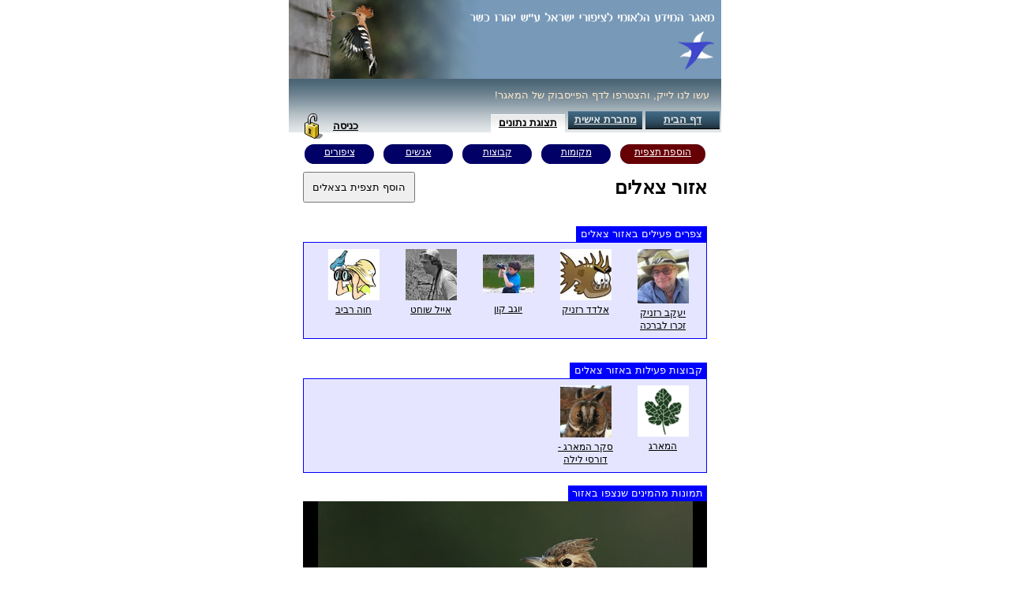

--- FILE ---
content_type: text/html;charset=UTF-8
request_url: http://www.birdsbase.com/bbis_test/heb/location.jsp?id=3179
body_size: 185627
content:
<!DOCTYPE HTML PUBLIC "-//W3C//DTD HTML 4.01//EN" "http://www.w3.org/TR/html4/strict.dtd">









<script type="text/javascript" src="../inc/shortcut.js"></script>















<html>

<head>
	<!-- %=((is_in_frame)?"<base target='_blank'>":"")%-->
	<meta name="description" content="אלו ציפורים אפשר לראות בצאלים? מי הם הצפרים הפעילים בצאלים? מי הן קבוצות הצפרות הפעילות בצאלים? כאן תמצאו מידע על התצפיות האחרונות שדווחו מצאלים, תמונות של המינים שדווחו, מפה של האיזור הכוללת נקודות תצפית סמוכות, ורשימות המינים שנצפו בצאלים מאז מעולם, ומשלושת החודשים האחרונים.">
	<meta name="keywords" content="צפרות, ציפורים, טיבוע, תצפית, תצפיות, ציפור, צפר, יהורז, יהורז כשר, ציפורי ישראל, ציפורים בישראל, צפרות בישראל, טיבוע בישראל, מטבעי ישראל, מטבעים ישראליים, מטבעים ישראלים, צפרים ישראליים, צפרים ישראלים, מרכזי צפרות, מרכז צפרות, מוקדי צפרות, מוקד צפרות, מקומות תצפית, אתרי תצפית, אתרי צפרות,birding, bird watching, bird, birds, ringing, banding, observation, observations, birder, birdwatcher, bird watcher, yehoraz, yehorz kasher, birds of israel, birds israel, birding israel, israel birding, israeli ringers, israeli birders, israeli bird watchers, bird center, bird centers, birding sites, observation sites">
	<link id=css href="../inc/main.css??ver_10_10_2013_debug_" type=text/css rel=stylesheet>
	  <link id=css href="../inc/sub_menu.css" type=text/css rel=stylesheet>
	<link id=css href="../inc/main2.css" type=text/css rel=stylesheet>
	<link href="inc/heb.css" type=text/css rel=stylesheet>
	<meta HTTP-EQUIV="Content-Type" CONTENT="text/html; charset=utf-8">
	<title>צאלים - מאגר המידע הלאומי לציפורי ישראל</title>
	<script type="text/javascript" src="../inc/utils.js"></script>

	<link rel="stylesheet" type="text/css" href="../yui/fonts/fonts-min.css" />
	<link rel="stylesheet" type="text/css" href="../yui/datatable/assets/skins/sam/datatable.css" />
	<link rel="stylesheet" type="text/css" href="../yui/paginator/assets/skins/sam/paginator.css" />
	<link rel="stylesheet" type="text/css" href="../yui/button/assets/skins/sam/button.css" />
	<link rel="stylesheet" type="text/css" href="../yui/menu/assets/skins/sam/menu.css" />
	<link rel="stylesheet" type="text/css" href="../yui/container/assets/skins/sam/container.css" />
	<script type="text/javascript" src="../yui/yahoo-dom-event/yahoo-dom-event.js"></script>
	<script type="text/javascript" src="../yui/connection/connection-min.js"></script>
	<script type="text/javascript" src="../yui/element/element-min.js"></script>
	<script type="text/javascript" src="../yui/datasource/datasource-min.js"></script>
	<script type="text/javascript" src="../yui/datatable/datatable-min.js"></script>
	<script type="text/javascript" src="../yui/paginator/paginator-min.js"></script>	
	<script type="text/javascript" src="../inc/lplt-paginator.js"></script>
	<script type="text/javascript" src="../yui/button/button-min.js"></script>
	<script type="text/javascript" src="../yui/container/container_core-min.js"></script>
	<script type="text/javascript" src="../yui/menu/menu-min.js"></script>
	<script type="text/javascript" src="../yui/container/container-min.js"></script>
	<script type="text/javascript" src="../yui/uploader/uploader-min.js"></script>
	<script type="text/javascript" src="../yui/animation/animation-min.js"></script>
	<script type="text/javascript" src="../yui/dragdrop/dragdrop-min.js"></script>
	<script type="text/javascript" src="../yui/uploader/uploader-min.js"></script>
	<script type="text/javascript" src="../inc/ymod-tableExtension-2.3.0.js"></script>

	<script type="text/javascript" src="../inc/validator.js"></script>
	<script type="text/javascript" src="yui_init.js"></script>
	<script type="text/javascript" src="inc/login.js?ver_14_11_2013_02_debug_"></script>

	<link rel="stylesheet" href="../inc/ms/ms.css?ver_20_01_2015_01_debug_" />
	<script type="text/javascript" src="../inc/shortcut.js"></script>
	
	<script type="text/javascript" src="../inc/max.js?ver_07_02_2013_debug_"></script>
	<script type="text/javascript" src="../inc/ms/ms.js?ver_20_01_2015_02_debug_"></script>
	<script type="text/javascript" src="../inc/if.jsp?ver_14_12_2014_01_debug_&hkey=&horg="></script>
	<script type="text/javascript" src="inc/sub.js?ver_15_06_2017_01_debug_"></script>
	<style type="text/css">
		.clear{height:0px;}
		.div_wait{
			position:absolute;
			width:100%;
			height:100%;
		    z-index: 1000;
		    background-color: #000000;
		    opacity: 0.5;
		    filter: alpha(opacity=50);
		    top:0px;
		    left:0px;
			background-image:url(../img/wait_black.gif);
			background-position:center;
			background-repeat:no-repeat;
		}
		.stat_title{
			text-align:center;
			color:white;
		}

		.stat_continer{
			padding:20px;
			direction:rtl;
		}

		.stat_continer li{
			margin-top:6px;
		}
		
		#stat_slide_area{
			width:252px;
			height:462px;
			text-align:right;
			border-width:1px;
			border-color:blue;
			border-style:solid;
		}
	
		#stat_slide_area_t{
			width:254px;
			height:20px;
			direction:rtl;
			text-align:center;
			color:white;
		}
		#stat_slide_area .ms_wraper{
			width:100%;
		}
		
		#stat_slide_area .ms_container{
		}

		#stat_slide_area .ms_tray{
			background-image:none;
/*			background-color:white;*/
			background-color:#E5E5FF;
		}
	
		#stat_slide_area_t .ms_wraper{
			width:100%;
			height:21px;
		}
		
		#stat_slide_area_t .ms_container{
			background-color:blue;
		}
		#stat_slide_area_t .ms_tray{
			background-color:blue;
			background-image:none;
		}
		#stat_slide_area_t #ms_navleft {background-image:url(../inc/ms/left_s.gif);opacity:1; filter:alpha(opacity=100);}
		#stat_slide_area_t #ms_navright {background-image:url(../inc/ms/right_s.gif);opacity:1; filter:alpha(opacity=100);}
		#stat_slide_area_t #ms_navleft:hover{background-image:url(../inc/ms/left_s_glow.gif);}
		#stat_slide_area_t #ms_navright:hover{background-image:url(../inc/ms/right_s_glow.gif);}

		.yui-skin-sam .yui-dt-scrollable .yui-dt-bd{
			/*overflow-x:hidden; /*avoid ie x scrollbar*/
			text-align:left;
		}
		
		.yui-skin-sam .yui-dt TD {
			text-align:right;
			direction:rtl;
		}
		
		.yui-skin-sam .yui-dt-scrollable .yui-dt-hd{
			text-align:left;
		}
		
		#spec_table_wraper{
			/*direction:rtl;*/
			padding:6px;
		}
		
		#sub_table_wraper{
			padding:6px;
		}
		
		#stat_slide_area .ms_wraper {
			height:460px;
		}
		.spec_list_table{
			margin-right:20px;
			margin-top:20px;
		}
		.spec_photo_icon{
			float:left;
			width:20px;
			height:24px;
			padding-left: 1px;
			padding-top: 1px;
		}
		.spec_name{
			float:left;
			width:190px;
			//height:24px;
			text-align:right;
			direction:rtl;
			padding-top:3px;
		}
		.spec_name a{
			direction:rtl;
			text-align:right;
		}
		.spec_name #heb_name{
			font-weight:bold;
		}
		.spec_name #age_sex{
			color:gray;
			margin-right:6px;
		}



		.yui-skin-sam .yui-dt-liner {
			margin:4px;
			padding:0px;
		}

		.yui-skin-sam th.yui-dt-selected, 
		.yui-skin-sam th.yui-dt-selected a { 
		    background-color:#B2D2FF;  
		} 
		.yui-skin-sam tr.yui-dt-selected td, 
		.yui-skin-sam tr.yui-dt-selected td.yui-dt-asc, 
		.yui-skin-sam tr.yui-dt-selected td.yui-dt-desc { 
		    background-color:#B2D2FF; /* bright blue selected row */ 
		    color:black; 
		} 
		.yui-skin-sam tr.yui-dt-even td.yui-dt-selected, 
		.yui-skin-sam tr.yui-dt-odd td.yui-dt-selected { 
		    background-color:blue; /* bright blue selected cell */ 
		    color:black; 
		}
		
		.ymod-expandedDataContent{
			margin:6px;
			padding:6px;
		} 	



	#unexpected_container{
		/*width:100%;*/
		float:right;
		margin:0px;
		direction:ltr;
	}

	.continer_title{
		background-color:blue;
		color:white;
		padding:2px;
		text-align:right;
		padding-left:5px;
		padding-right:5px;
		direction:rtl;
	}

	.yui-skin-sam tr.yui-dt-highlighted .yui-dt-col-place{
		background-position:left center;
		background-image:url(../img/move.png);
		background-repeat:no-repeat;
	}
	
	.yui-skin-sam th.yui-dt-selected, 
	.yui-skin-sam th.yui-dt-selected a { 
	    background-color:#B2D2FF;  
	} 
	.yui-skin-sam tr.yui-dt-selected td, 
	.yui-skin-sam tr.yui-dt-selected td.yui-dt-asc, 
	.yui-skin-sam tr.yui-dt-selected td.yui-dt-desc { 
	    background-color:#B2D2FF; /* bright blue selected row */ 
	    color:black; 
	} 
	.yui-skin-sam tr.yui-dt-even td.yui-dt-selected, 
	.yui-skin-sam tr.yui-dt-odd td.yui-dt-selected { 
	    background-color:blue; /* bright blue selected cell */ 
	    color:black; 
	} 	
	
	.yui-skin-sam .yui-dt th{
		text-align:right;
	}
	
		#sub_summary_table{
			border-collapse:collapse;
			border-width:0px;
			width:100%;
		}
		
		#sub_summary_table td{
			padding:4px;
			border-width:0px;
			background-color:rgb(255, 255, 204);
		}
		

	.spec_title{
		direction:rtl;
	}
	
	#spec_q_table td a:hover,
	#spec_table td a:hover {
/*		font-weight: bold;*/
	}
	#slide_area .ms_wraper{
		width:512px;
		height:341px;
	}
	body{
    	margin:0px 0px;
		background-image: none;
		background-color:white;
    }
    
    .white_space{
    	padding-bottom:0px;
    }
    
    .client {
		border: 0px;
		border-collapse: collapse;
		height: 600px;
		text-align: right;
		direction:rtl;
		width: 548px;
	}
		.user_link_box{
			position:relative;
			float:right;
			text-align:center;
			padding:1px;
			border-width:1px;
			border-style:solid;
			border-color:#E5E5FF;
			margin-left:7px;
			margin-right:7px;
			width:80px;
			/*height:94px;*/
		}

		.user_link_box:hover{
			border-color:blue;
			/*background-color:gray;*/
		}

		.user_link_box:hover a:link{
			text-decoration:none;
		}

		.user_link_box img{
			max-width:65px;
		}
		.user_link_box:hover img{
			/*max-width:68px;*/
			/*width:68px;*/
		}
		
		input{
			direction:rtl;
		}

	</style>

	<script type="text/javascript">
	if (false) logout();	
	
	var slider;
	var slide_cfg = {
			res_url:'../inc/ms/'
	};
	var stat_slider;
	var spec_q_table;
	var spec_table;
	var sub_table;
	
	function on_stat_slider_load(slider){
		if (slider.index == 1) { // subs
			sub_table.setColumnWidth(0, "20px");
			sub_table.setColumnWidth(1, "65px");
			sub_table.setColumnWidth(2, "90px");
			sub_table.render();
		}
		if (slider.index == 2) { // spec
			spec_table.setColumnWidth(0, 212);
			spec_table.render();
		}
		if (slider.index == 3) { // spec_q
			spec_q_table.setColumnWidth(0, 212);
			spec_q_table.render();
		}
	}
	
	function on_stat_slider_pause(slider){
		stat_slider_t.slide_loop_pause();
	}
	
	function on_stat_slider_resume(slider){
		stat_slider_t.slide_loop_resume();
	}

	
	var stat_slide_cfg = {
		res_url:'../inc/ms/',
		buttons_visible:false,
		navigator_visible:false,
		info_visible:false,
		autoplay:false,
		on_after_load: on_stat_slider_load,
		on_pause: on_stat_slider_pause,
		on_resume: on_stat_slider_resume
	};
	var stat_slider_t;
	var stat_slide_t_cfg = {
		res_url:'../inc/ms/',
		buttons_visible:false,
		navigator_visible:true,
		info_visible:false,
		on_maximize:on_stat_title_click,
		autoplay:true
	};
	
	function on_stat_title_click(){
		
	}
	
	var maximizer; 
	function on_map_max(){
		var do_max = function() {
			UnTip();
			var doc = window.frames.map_frame;
			var map_center = doc.map.getBounds().getCenter();
			$('map_frame').height = '100%';
			maximizer = new Maximizer($('map_div'), {scrollable:false,sizeable:true,mask:{color:'black',opacity:30},size:{width:80,height:80,unit:'%'}}); 
			doc.exec_on_idle(function(){
				shortcut.add("Escape", doc.toggle_min_max,{'type':'keydown', 'propagate':false, 'target':document});
				shortcut.add("Escape", doc.toggle_min_max,{'type':'keydown', 'propagate':false, 'target':doc.document});
				doc.map.setCenter(map_center);
			});
			maximizer.maximize();
		};
		if (if_is_in_frame) {
			if_act_as_frame_maximize(do_max);
		} else {
			do_max();
		}
	}
	
	function on_map_min(){
		var do_min = function() {
			if (!maximizer) return;
			UnTip();
			var doc = window.frames.map_frame;
			shortcut.remove("Escape");
			$('map_frame').height = 484;
			doc.exec_on_idle(function(){
				doc.reset(place_obj.lat, place_obj.lng, place_obj.zoom);
			});
			if (maximizer) maximizer.restore();
		};
		if (if_is_in_frame) {
			if_act_as_frame_minimize(do_min);
		} else {
			do_min();
		}
	}
	
	function map_wait(visible){
		var e = get('map_wait');
		if (e)if (visible) show(e); else hide(e); 
	}

	function maximize_slider(slider){
		alert('max');
	}
	
	function minimize_slider(slider){
		alert('min');
	}

	function init_photo(){
		var content = $('mdsl_content');
		if (content.childNodes[0] && content.childNodes[0].tagName == 'IMG') {
			$('slide_area').innerHTML = content.innerHTML;
		} else {
			slider = new MDSL("slide_area",slide_cfg);
			if (if_is_in_frame) {
				slider.cfg.on_before_maximize_sync = function(run){if_act_as_frame_maximize(run);};
				slider.cfg.on_before_minimize_sync = function(run){if_act_as_frame_minimize(run);};
			}
			//slider.cfg.maximizer = new Maximizer($('slide_area'), {scrollable:false,sizeable:true,mask:{color:'black',opacity:30},size:{width:800,height:600,unit:'px'}});
			slider.init('mdsl_content');
			slider.show();
			//slide_cfg.maximizer = maximizer; 
		}
	}

	function do_when_map_ready(callback){
		if (window.frames.map_frame.ready) {
			callback();
		} else {
			map_wait(true);
			var f = function(){do_when_map_ready(callback);}
			setTimeout(f, 1000);
		}
	}

	function load_js(name, exec){
		var head = document.getElementsByTagName("head")[0] || document.documentElement;
		var script = document.createElement('script');
		script.type = 'text/javascript';
		script.charset = 'UTF-8';
	   	script.src = name;
		var done = false;
		script.onload = script.onreadystatechange = function() {
	    	if (!done && (!this.readyState || this.readyState === "loaded" || this.readyState === "complete")) {
	        	done = true;
	        	exec();
		        // Handle memory leak in IE
		        script.onload = script.onreadystatechange = null;
		        if ( head && script.parentNode ) head.removeChild( script );
	    	}
	    }
		// This arises when a base node is used (#2709 and #4378).
		head.insertBefore( script, head.firstChild );
	}

	function onAddSub(){
		if_navigate("sub_edit.jsp?pid=3179");
	}
	
	/*
	function onUserUpdate(){
		if (<.%=is_user_logged%>) {
			window.location = "profile.jsp";
		} else {
			login("profile.jsp");
		}
	}
	
	function onSpecUpdate(){
		if (<.%=is_user_logged%>) {
			window.location = "spec_launch.jsp";
		} else {
			login("spec_launch.jsp");
		}
	}
	*/

	var places;
	var place_obj;

	function init_map(){
		do_when_map_ready( function() {
			load_js('place.jsp?ipids=3179', function() {
				places = new PlaceData();
				place_obj = places.find(3179);
				var mf = window.frames.map_frame;
				if (place_obj.typ ==1) {
					mf.select_polygon(place_obj, '#FA883D', 3, 1, 0);
					var zoom_res = mf.zoom_polygon(mf.selected_polygon);
					place_obj.lat = zoom_res.lat; 
					place_obj.lng = zoom_res.lng; 
					place_obj.zoom = zoom_res.zoom; 
				} else if (place_obj.typ==3){
					mf.select_marker(place_obj, false, 1, 0, 3);
					mf.zoom_marker(mf.selected_marker);
					mf.zoom=13;
				}
				var onmarkerclick = function onmarkerclick(marker, obj){
					yui_wait(true);
					if_navigate('location.jsp?id=' + obj.id);
				};
				places.exec(function(r){
					if (r.typ==3) map_frame.add_cluster_marker(r.lat, r.lng, r.name, '#00FF00' ,r, null, null, onmarkerclick);
				});
				map_frame.init_cluster(13,7);
				mf.reset(place_obj.lat, place_obj.lng, place_obj.zoom);
				map_wait(false);
			});
		});
	}
	
	function init_stat_slider(){
		stat_slider_t = new MDSL("stat_slide_area_t", stat_slide_t_cfg);
		stat_slider_t.init('mdsl_stat_content_t');
		stat_slider_t.show();
		stat_slider = new MDSL("stat_slide_area", stat_slide_cfg);
		stat_slider.init('mdsl_stat_content');
		stat_slider.show();
		stat_slider_t.cfg.linked_slider = stat_slider;
	}
 
	function stop_event(ev){
		ev.cancelBubble = true;
		ev.returnValue = false;
		if (ev.stopPropagation) {
			ev.stopPropagation();
			ev.preventDefault();
		}
	}

	var show_spec = function(ev){
		stop_event(ev);
		var el = (ev.target) ? ev.target : (ev.srcElement) ? ev.srcElement : null;
		if (el)	if_navigate(el.href);
	};
	
	var photo_tag = '<li item_id="{sub_item_id}" photo_id="{photo_id}"><h1><img ms_img_src="../img/sub/{sub_id}/{sub_item_id}/{file_name}" src="../inc/ms/pix.gif" /></h1><h2><img src="../img/sub/{sub_id}/{sub_item_id}/tn/{file_name}" /></h2><h5><img alt="{spec_name}-{sex_age}-{sub_date}-{location_name}-{credit_name}" src="../img/sub/{sub_id}/{sub_item_id}/{file_name}" /></h5><h3><div class=ms_info_mask>&nbsp;</div><div class=ms_info_content><a style="opacity:1; filter:alpha(opacity=100);"href="javascript:void(0);" onclick="if_navigate(\'spec.jsp?id={spec_id}\')">{spec_name}</a><span id=ms_info_txt>{sex_age}</span><br><span id=ms_info_txt>צולם ביום </span><a href="javascript:void(0);" onclick="if_navigate(\'sub.jsp?id={sub_id}\')">{sub_date}</a>&nbsp;<a href="javascript:void(0);" onclick="if_navigate(\'location.jsp?id={location_id}\')">ב{location_name}</a><span id=ms_info_txt>, ע&quot;י </span><a href="javascript:void(0);" onclick="if_navigate(\'user.jsp?id={credit_id}\')">{credit_name}</a><div onclick="if_navigate(\'home.jsp\')" style="position:absolute;left:6px;top:6px;width:34px;height:34px;cursor:pointer;">&nbsp;</div></div></h3></li>';

	var show_item_photos = function(ev, row_id, spec_idx){
		stop_event(ev);
		Subs.adhoc_photos(sub_table, photo_tag, row_id, spec_idx);
	};

	var show_sub_photos = function(ev, row_id){
		stop_event(ev);
		Subs.adhoc_photos(sub_table, photo_tag, row_id);
	};
	var show_user = function(ev, user_id){
		stop_event(ev);
		if_navigate('user.jsp?id=' + user_id); 
	};

	function sub_summary(data){
		var summary = [];
		for (var i = 0; i < data.length; i++) {
			var sub = data[i];
			summary[i] = {item_count:0,spec_count:0};
			if (sub.typ == 3) {
				for (var j = sub.specs.length-1; j >= 0; j--) {
					sub.specs[j][3] = 1;
				}
			}
//			if (sub.typ != 3) continue; // only rings
/*
			for (var j = sub.specs.length-1; j >= 0; j--) {
				sub.specs[j][3] = 1;
				var photos = sub.specs[j][4]; 
	//			for (var k = 0; k < photos.length; k++) photos[k] = sub.specs[j][2] + '/' + photos[k];  
			}
*/			
			for (var j = sub.specs.length-1; j >= 0; j--) {
				var spec = sub.specs[j];
				var spec_id = spec[0];
				if (j>0) for (var k = j-1; k >= 0; k--) {
					var check_spec =sub.specs[k];
					var check_spec_id = check_spec[0];
					if (check_spec_id == spec_id) {
						data[i].specs[k][3] = data[i].specs[k][3] + data[i].specs[j][3];
						data[i].specs[k][4] = data[i].specs[k][4].concat(data[i].specs[j][4]);
						data[i].specs.splice(j,1);
						break;
					}
				}
			}
			for (var j = sub.specs.length-1; j >= 0; j--) {
				summary[i].spec_count += 1;
				summary[i].item_count += parseInt(sub.specs[j][3]);
				sub.specs[j][3] = 'כמות: ' + sub.specs[j][3]; 
			}
		}
		return summary;
	}
	
	var spec_data = [{id:75,heb:'טבלן גמדי (Tachybaptus ruficollis)',common:1,valid:0,common_title:'מצוי'},{id:77,heb:'טבלן מצויץ (Podiceps cristatus)',common:2,valid:0,common_title:'מצוי מקומי'},{id:79,heb:'טבלן בינוני (Podiceps nigricollis)',common:2,valid:0,common_title:'מצוי מקומי'},{id:107,heb:'שקנאי מצוי (Pelecanus onocrotalus)',common:2,valid:0,common_title:'מצוי מקומי'},{id:114,heb:'קורמורן גדול (Phalacrocorax carbo)',common:1,valid:0,common_title:'מצוי'},{id:92,heb:'אנפת לילה (Nycticorax nycticorax)',common:0,valid:0,common_title:'מצוי ביותר'},{id:94,heb:'אנפית סוף (Ardeola ralloides)',common:2,valid:0,common_title:'מצוי מקומי'},{id:95,heb:'אנפית בקר (Bubulcus ibis)',common:0,valid:0,common_title:'מצוי ביותר'},{id:96,heb:'אנפה אפורה (Ardea cinerea)',common:0,valid:0,common_title:'מצוי ביותר'},{id:99,heb:'אנפה ארגמנית (Ardea purpurea)',common:2,valid:0,common_title:'מצוי מקומי'},{id:100,heb:'לבנית גדולה (Casmerodius albus)',common:1,valid:0,common_title:'מצוי'},{id:102,heb:'לבנית קטנה (Egretta garzetta)',common:1,valid:0,common_title:'מצוי'},{id:83,heb:'חסידה שחורה (Ciconia nigra)',common:2,valid:0,common_title:'מצוי מקומי'},{id:84,heb:'חסידה לבנה (Ciconia ciconia)',common:1,valid:0,common_title:'מצוי'},{id:88,heb:'כפן (Platalea leucorodia)',common:2,valid:0,common_title:'מצוי מקומי'},{id:86,heb:'מגלן חום (Plegadis falcinellus)',common:2,valid:0,common_title:'מצוי מקומי'},{id:27,heb:'קזרקה חלודית (Tadorna ferruginea)',common:4,valid:0,common_title:'נדיר'},{id:28,heb:'טדורנה (Tadorna tadorna)',common:3,valid:0,common_title:'לא שכיח'},{id:29,heb:'יאורית (Alopechon aegyptius)',common:2,valid:0,common_title:'מצוי מקומי'},{id:31,heb:'ברווז אפור (Anas strepera)',common:3,valid:0,common_title:'לא שכיח'},{id:32,heb:'ברווז צהוב-מצח (Anas penelope)',common:3,valid:0,common_title:'לא שכיח'},{id:33,heb:'ברכיה (Anas platyrhynchos)',common:0,valid:0,common_title:'מצוי ביותר'},{id:34,heb:'מרית צפונית (Anas clypeata)',common:0,valid:0,common_title:'מצוי ביותר'},{id:36,heb:'ברווז חד-זנב (Anas acuta)',common:1,valid:0,common_title:'מצוי'},{id:37,heb:'קרקיר (Anas querquedula)',common:2,valid:0,common_title:'מצוי מקומי'},{id:38,heb:'שרשיר מצוי (Anas crecca)',common:0,valid:0,common_title:'מצוי ביותר'},{id:42,heb:'צולל חלודי (Aythya ferina)',common:1,valid:0,common_title:'מצוי'},{id:43,heb:'צולל ביצות (Aythya nyroca)',common:3,valid:0,common_title:'לא שכיח'},{id:44,heb:'צולל מצויץ (Aythya fuligula)',common:1,valid:0,common_title:'מצוי'},{id:133,heb:'עיטם לבן-זנב (Haliaeetus albicilla)',common:3,valid:0,common_title:'לא שכיח'},{id:127,heb:'שלך (Pandion haliaetus)',common:3,valid:0,common_title:'לא שכיח'},{id:153,heb:'עיט חורש (Clanga pomarina)',common:2,valid:0,common_title:'מצוי מקומי'},{id:154,heb:'עיט צפרדעים (Clanga clanga)',common:3,valid:0,common_title:'לא שכיח'},{id:155,heb:'עיט סוואנות (Aquila rapax)',common:6,valid:0,common_title:'מזדמן נדיר ביותר'},{id:156,heb:'עיט ערבות (Aquila nipalensis)',common:2,valid:0,common_title:'מצוי מקומי'},{id:157,heb:'עיט שמש (Aquila heliaca)',common:3,valid:0,common_title:'לא שכיח'},{id:158,heb:'עיט זהוב (Aquila chrysaetos)',common:4,valid:0,common_title:'נדיר'},{id:160,heb:'עיט ניצי (Hieraaetus fasciatus)',common:4,valid:0,common_title:'נדיר'},{id:161,heb:'עיט גמדי (Hieraaetus pennatus)',common:2,valid:0,common_title:'מצוי מקומי'},{id:139,heb:'חוייאי הנחשים (Circaetus gallicus)',common:1,valid:0,common_title:'מצוי'},{id:130,heb:'דאה שחורת-כתף (Elanus caeruleus)',common:3,valid:0,common_title:'לא שכיח'},{id:131,heb:'דיה אדומה (Milvus milvus)',common:6,valid:0,common_title:'מזדמן נדיר ביותר'},{id:132,heb:'דיה שחורה (Milvus migrans)',common:0,valid:0,common_title:'מצוי ביותר'},{id:141,heb:'זרון סוף (Circus aeruginosus)',common:1,valid:0,common_title:'מצוי'},{id:142,heb:'זרון תכול (Circus cyaneus)',common:2,valid:0,common_title:'מצוי מקומי'},{id:143,heb:'זרון שדות (Circus macrourus)',common:3,valid:0,common_title:'לא שכיח'},{id:144,heb:'זרון פס (Circus pygargus)',common:3,valid:0,common_title:'לא שכיח'},{id:150,heb:'עקב חורף (Buteo buteo)',common:1,valid:0,common_title:'מצוי'},{id:639,heb:'עקב חורף מזרחי (Buteo buteo vulpinus)',common:1,valid:0,common_title:'מצוי'},{id:151,heb:'עקב עיטי (Buteo rufinus)',common:3,valid:0,common_title:'לא שכיח'},{id:128,heb:'איית צרעים (Pernis apivorus)',common:1,valid:0,common_title:'מצוי'},{id:147,heb:'נץ קצר-אצבעות (Accipiter brevipes)',common:2,valid:0,common_title:'מצוי מקומי'},{id:148,heb:'נץ מצוי (Accipiter nisus)',common:1,valid:0,common_title:'מצוי'},{id:116,heb:'בז אדום (Falco naumanni)',common:2,valid:0,common_title:'מצוי מקומי'},{id:117,heb:'בז מצוי (Falco tinnunculus)',common:0,valid:0,common_title:'מצוי ביותר'},{id:118,heb:'בז ערב (Falco vespertinus)',common:2,valid:0,common_title:'מצוי מקומי'},{id:120,heb:'בז שחור (Falco concolor)',common:3,valid:0,common_title:'לא שכיח'},{id:121,heb:'בז גמדי (Falco columbarius)',common:3,valid:0,common_title:'לא שכיח'},{id:122,heb:'בז עצים (Falco subbuteo)',common:1,valid:0,common_title:'מצוי'},{id:123,heb:'בז צוקים (Falco biarmicus)',common:4,valid:0,common_title:'נדיר'},{id:125,heb:'בז נודד (Falco peregrinus)',common:3,valid:0,common_title:'לא שכיח'},{id:14,heb:'חוגלת סלעים (Alectoris chukar)',common:1,valid:0,common_title:'מצוי'},{id:17,heb:'שליו נודד (Coturnix coturnix)',common:2,valid:0,common_title:'מצוי מקומי'},{id:165,heb:'רלית המים (Rallus aquaticus)',common:2,valid:0,common_title:'מצוי מקומי'},{id:171,heb:'סופית (Gallinula chloropus)',common:0,valid:0,common_title:'מצוי ביותר'},{id:172,heb:'אגמית מצויה (Fulica atra)',common:0,valid:0,common_title:'מצוי ביותר'},{id:173,heb:'עגור חן (Grus virgo)',common:4,valid:0,common_title:'נדיר'},{id:174,heb:'עגור אפור (Grus grus)',common:1,valid:0,common_title:'מצוי'},{id:163,heb:'חוברה מדברית (Chlamydotis macqueeni)',common:3,valid:0,common_title:'לא שכיח'},{id:175,heb:'כרוון מצוי (Burhinus oedicnemus)',common:1,valid:0,common_title:'מצוי'},{id:178,heb:'תמירון (Himantopus himantopus)',common:0,valid:0,common_title:'מצוי ביותר'},{id:179,heb:'סייפן (Recurvirostra avosetta)',common:3,valid:0,common_title:'לא שכיח'},{id:180,heb:'קיווית מצויצת (Vanellus vanellus)',common:1,valid:0,common_title:'מצוי'},{id:181,heb:'סיקסק (Vanellus spinosus)',common:0,valid:0,common_title:'מצוי ביותר'},{id:184,heb:'קיווית להקנית (Vanellus gregarius)',common:4,valid:0,common_title:'נדיר'},{id:190,heb:'חופמי צווארון (Charadrius hiaticula)',common:0,valid:0,common_title:'מצוי ביותר'},{id:191,heb:'חופמי גדות (Charadrius dubius)',common:1,valid:0,common_title:'מצוי'},{id:193,heb:'חופמי אלכסנדרי (Charadrius alexandrinus)',common:1,valid:0,common_title:'מצוי'},{id:196,heb:'חופמי אסיה (Charadrius asiaticus)',common:4,valid:0,common_title:'נדיר'},{id:197,heb:'חופמי ערבה (Eudromias morinellus)',common:4,valid:0,common_title:'נדיר'},{id:199,heb:'חרטומן יערות (Scolopax rusticola)',common:3,valid:0,common_title:'לא שכיח'},{id:203,heb:'חרטומית ביצות (Gallinago gallinago)',common:1,valid:0,common_title:'מצוי'},{id:205,heb:'לימוזה מצויה (Limosa limosa)',common:1,valid:0,common_title:'מצוי'},{id:209,heb:'חרמשון גדול (Numenius arquata)',common:3,valid:0,common_title:'לא שכיח'},{id:210,heb:'ביצנית אדומת-רגל (Tringa erythropus)',common:1,valid:0,common_title:'מצוי'},{id:211,heb:'ביצנית לבנת-כנף (Tringa totanus)',common:0,valid:0,common_title:'מצוי ביותר'},{id:212,heb:'ביצנית עדינה (Tringa stagnatilis)',common:1,valid:0,common_title:'מצוי'},{id:213,heb:'ביצנית ירוקת-רגל (Tringa nebularia)',common:1,valid:0,common_title:'מצוי'},{id:215,heb:'ביצנית שחורת-כנף (Tringa ochropus)',common:1,valid:0,common_title:'מצוי'},{id:216,heb:'ביצנית מנומרת (Tringa glareola)',common:1,valid:0,common_title:'מצוי'},{id:218,heb:'ביצנית לבנת-בטן (Actitis hypoleucos)',common:1,valid:0,common_title:'מצוי'},{id:224,heb:'חופית קטנה (Calidris minuta)',common:0,valid:0,common_title:'מצוי ביותר'},{id:226,heb:'חופית טמינק (Calidris temminckii)',common:1,valid:0,common_title:'מצוי'},{id:231,heb:'חופית אלפינית (Calidris alpina)',common:1,valid:0,common_title:'מצוי'},{id:232,heb:'חופית מגלית (Calidris ferruginea)',common:3,valid:0,common_title:'לא שכיח'},{id:234,heb:'לוחם (Philomachus pugnax)',common:1,valid:0,common_title:'מצוי'},{id:237,heb:'רץ מדבר (Cursorius cursor)',common:3,valid:0,common_title:'לא שכיח'},{id:256,heb:'שחף אגמים (Larus ridibundus)',common:1,valid:0,common_title:'מצוי'},{id:276,heb:'מירומית לבנת-לחי (Chlidonias hybrida)',common:1,valid:0,common_title:'מצוי'},{id:277,heb:'מירומית לבנת-כנף (Chlidonias leucopterus)',common:2,valid:0,common_title:'מצוי מקומי'},{id:278,heb:'מירומית שחורה (Chlidonias niger)',common:3,valid:0,common_title:'לא שכיח'},{id:285,heb:'קטה חדת-זנב (Pterocles alchata)',common:3,valid:0,common_title:'לא שכיח'},{id:286,heb:'קטה סנגלית (Pterocles senegallus)',common:3,valid:0,common_title:'לא שכיח'},{id:287,heb:'קטה גדולה (Pterocles orientalis)',common:3,valid:0,common_title:'לא שכיח'},{id:592,heb:'יונת בית (Columba livia domestica)',common:0,valid:0,common_title:'מצוי ביותר'},{id:291,heb:'יונת עצים (Columba oenas)',common:3,valid:0,common_title:'לא שכיח'},{id:293,heb:'תור מצוי (Streptopelia turtur)',common:1,valid:0,common_title:'מצוי'},{id:295,heb:'תור צווארון (Streptopelia decaocto)',common:0,valid:0,common_title:'מצוי ביותר'},{id:297,heb:'צוצלת (Spilopelia senegalensis)',common:0,valid:0,common_title:'מצוי ביותר'},{id:298,heb:'תורית זנבנית (Oena capensis)',common:3,valid:0,common_title:'לא שכיח'},{id:302,heb:'קוקיה מצויצת (Clamator glandarius)',common:2,valid:0,common_title:'מצוי מקומי'},{id:303,heb:'קוקיה אירופית (Cuculus canorus)',common:3,valid:0,common_title:'לא שכיח'},{id:306,heb:'תנשמת לבנה (Tyto alba)',common:1,valid:0,common_title:'מצוי'},{id:308,heb:'שעיר מצוי (Otus scops)',common:2,valid:0,common_title:'מצוי מקומי'},{id:309,heb:'אוח עיטי (Bubo bubo)',common:3,valid:0,common_title:'לא שכיח'},{id:314,heb:'כוס החורבות (Athene noctua)',common:1,valid:0,common_title:'מצוי'},{id:315,heb:'ינשוף עצים (Asio otus)',common:2,valid:0,common_title:'מצוי מקומי'},{id:320,heb:'סיס הרים (Tachymarptis melba)',common:2,valid:0,common_title:'מצוי מקומי'},{id:321,heb:'סיס חומות (Apus apus)',common:1,valid:0,common_title:'מצוי'},{id:322,heb:'סיס חוורוור (Apus pallidus)',common:2,valid:0,common_title:'מצוי מקומי'},{id:324,heb:'כחל מצוי (Coracias garrulus)',common:2,valid:0,common_title:'מצוי מקומי'},{id:325,heb:'שלדג לבן חזה (Halcyon smyrnensis)',common:1,valid:0,common_title:'מצוי'},{id:326,heb:'שלדג גמדי (Alcedo atthis)',common:1,valid:0,common_title:'מצוי'},{id:328,heb:'שרקרק גמדי (Merops orientalis)',common:2,valid:0,common_title:'מצוי מקומי'},{id:329,heb:'שרקרק ירוק (Merops persicus)',common:3,valid:0,common_title:'לא שכיח'},{id:330,heb:'שרקרק מצוי (Merops apiaster)',common:1,valid:0,common_title:'מצוי'},{id:331,heb:'דוכיפת (Upupa epops)',common:1,valid:0,common_title:'מצוי'},{id:299,heb:'דררה (Psittacula krameri)',common:0,valid:0,common_title:'מצוי ביותר'},{id:333,heb:'נקר סורי (Dendrocopos syriacus)',common:0,valid:0,common_title:'מצוי ביותר'},{id:332,heb:'סבראש (Jynx torquilla)',common:3,valid:0,common_title:'לא שכיח'},{id:369,heb:'עפרוני ענק (Melanocorypha calandra)',common:3,valid:0,common_title:'לא שכיח'},{id:373,heb:'עפרונן קצר-אצבעות (Calandrella brachydactyla)',common:2,valid:0,common_title:'מצוי מקומי'},{id:377,heb:'עפרוני מצויץ (Galerida cristata)',common:0,valid:0,common_title:'מצוי ביותר'},{id:378,heb:'חוגת עצים (Lullula arborea)',common:3,valid:0,common_title:'לא שכיח'},{id:379,heb:'זרעית השדה (Alauda arvensis)',common:0,valid:0,common_title:'מצוי ביותר'},{id:359,heb:'כוכית גדות (Riparia riparia)',common:1,valid:0,common_title:'מצוי'},{id:363,heb:'סנונית רפתות (Hirundo rustica)',common:1,valid:0,common_title:'מצוי'},{id:365,heb:'סנונית מערות (Cecropis daurica)',common:1,valid:0,common_title:'מצוי'},{id:366,heb:'טסית בתים (Delichon urbicum)',common:2,valid:0,common_title:'מצוי מקומי'},{id:509,heb:'נחליאלי לבן (Motacilla alba)',common:0,valid:0,common_title:'מצוי ביותר'},{id:510,heb:'נחליאלי לימוני (Motacilla citreola)',common:3,valid:0,common_title:'לא שכיח'},{id:511,heb:'נחליאלי צהוב (Motacilla flava)',common:1,valid:0,common_title:'מצוי'},{id:512,heb:'נחליאלי זנבתן (Motacilla cinerea)',common:2,valid:0,common_title:'מצוי מקומי'},{id:514,heb:'פפיון צהוב (Anthus campestris)',common:2,valid:0,common_title:'מצוי מקומי'},{id:517,heb:'פפיון עצים (Anthus trivialis)',common:2,valid:0,common_title:'מצוי מקומי'},{id:519,heb:'פפיון שדות (Anthus pratensis)',common:1,valid:0,common_title:'מצוי'},{id:520,heb:'פפיון אדום-גרון (Anthus cervinus)',common:1,valid:0,common_title:'מצוי'},{id:521,heb:'פפיון מים (Anthus spinoletta)',common:1,valid:0,common_title:'מצוי'},{id:388,heb:'בולבול ממושקף (Pycnonotus xanthopygos)',common:0,valid:0,common_title:'מצוי ביותר'},{id:456,heb:'אדום חזה (Erithacus rubecula)',common:1,valid:0,common_title:'מצוי'},{id:459,heb:'כחול חזה (Luscinia svecica)',common:1,valid:0,common_title:'מצוי'},{id:462,heb:'חמריה חלודת-זנב (Erythropygia galactotes)',common:2,valid:0,common_title:'מצוי מקומי'},{id:465,heb:'חכלילית סלעים (Phoenicurus ochruros)',common:1,valid:0,common_title:'מצוי'},{id:466,heb:'חכלילית עצים (Phoenicurus phoenicurus)',common:2,valid:0,common_title:'מצוי מקומי'},{id:467,heb:'דוחל חום-גרון (Saxicola rubetra)',common:2,valid:0,common_title:'מצוי מקומי'},{id:468,heb:'דוחל שחור-גרון (Saxicola rubicola)',common:1,valid:0,common_title:'מצוי'},{id:474,heb:'סלעית אירופית (Oenanthe oenanthe)',common:2,valid:0,common_title:'מצוי מקומי'},{id:477,heb:'סלעית חורף (Oenanthe finschii)',common:3,valid:0,common_title:'לא שכיח'},{id:480,heb:'סלעית קיץ (Oenanthe hispanica)',common:2,valid:0,common_title:'מצוי מקומי'},{id:486,heb:'סלעית ערבות (Oenanthe isabellina)',common:2,valid:0,common_title:'מצוי מקומי'},{id:488,heb:'צוקית חכלילית (Monticola saxatilis)',common:3,valid:0,common_title:'לא שכיח'},{id:489,heb:'צוקית בודדת (Monticola solitarius)',common:3,valid:0,common_title:'לא שכיח'},{id:448,heb:'שחרור (Turdus merula)',common:0,valid:0,common_title:'מצוי ביותר'},{id:454,heb:'קיכלי רונן (Turdus philomelos)',common:1,valid:0,common_title:'מצוי'},{id:455,heb:'קיכלי גדול (Turdus viscivorus)',common:4,valid:0,common_title:'נדיר'},{id:421,heb:'סבכי שחור-כיפה (Sylvia atricapilla)',common:1,valid:0,common_title:'מצוי'},{id:423,heb:'סבכי קוצים (Sylvia communis)',common:2,valid:0,common_title:'מצוי מקומי'},{id:424,heb:'סבכי טוחנים (Sylvia curruca)',common:1,valid:0,common_title:'מצוי'},{id:428,heb:'סבכי חורש (Sylvia crassirostris)',common:2,valid:0,common_title:'מצוי מקומי'},{id:430,heb:'סבכי שחור-גרון (Sylvia rueppelli)',common:3,valid:0,common_title:'לא שכיח'},{id:431,heb:'סבכי שחור-ראש (Sylvia melanocephala)',common:1,valid:0,common_title:'מצוי'},{id:435,heb:'סבכי ערבות (Sylvia conspicillata)',common:3,valid:0,common_title:'לא שכיח'},{id:387,heb:'פשוש (Prinia gracilis)',common:0,valid:0,common_title:'מצוי ביותר'},{id:389,heb:'צטיה חלודית (Cettia cetti)',common:1,valid:0,common_title:'מצוי'},{id:395,heb:'קנית פסים (Acrocephalus schoenobaenus)',common:2,valid:0,common_title:'מצוי מקומי'},{id:397,heb:'קנית קטנה (Acrocephalus scirpaceus)',common:1,valid:0,common_title:'מצוי'},{id:402,heb:'קנית אפריקנית (Acrocephalus stentoreus)',common:1,valid:0,common_title:'מצוי'},{id:406,heb:'שיחנית קטנה (Iduna  pallida)',common:1,valid:0,common_title:'מצוי'},{id:410,heb:'עלווית אפורה (Phylloscopus trochilus)',common:2,valid:0,common_title:'מצוי מקומי'},{id:411,heb:'עלווית חורף (Phylloscopus collybita)',common:0,valid:0,common_title:'מצוי ביותר'},{id:413,heb:'עלווית לבנת-בטן (Phylloscopus orientalis)',common:2,valid:0,common_title:'מצוי מקומי'},{id:490,heb:'חטפית אפורה (Muscicapa striata)',common:1,valid:0,common_title:'מצוי'},{id:491,heb:'חטפית שחורת-עורף (Ficedula hypoleuca)',common:3,valid:0,common_title:'לא שכיח'},{id:492,heb:'חטפית לבנת-עורף (Ficedula albicollis)',common:3,valid:0,common_title:'לא שכיח'},{id:493,heb:'חטפית טורקית (Ficedula semitorquata)',common:3,valid:0,common_title:'לא שכיח'},{id:357,heb:'ירגזי מצוי (Parus major)',common:0,valid:0,common_title:'מצוי ביותר'},{id:334,heb:'חנקן אדום-גב (Lanius collurio)',common:2,valid:0,common_title:'מצוי מקומי'},{id:337,heb:'חנקן שחור-מצח (Lanius minor)',common:3,valid:0,common_title:'לא שכיח'},{id:338,heb:'חנקן גדול (Lanius excubitor)',common:1,valid:0,common_title:'מצוי'},{id:340,heb:'חנקן אדום-ראש (Lanius senator)',common:2,valid:0,common_title:'מצוי מקומי'},{id:341,heb:'חנקן נובי (Lanius nubicus)',common:2,valid:0,common_title:'מצוי מקומי'},{id:496,heb:'צופית בוהקת (Cinnyris osea)',common:0,valid:0,common_title:'מצוי ביותר'},{id:343,heb:'עורבני שחור-כיפה (Garrulus glandarius)',common:0,valid:0,common_title:'מצוי ביותר'},{id:346,heb:'קאק Coloeus monedula)',common:1,valid:0,common_title:'מצוי'},{id:349,heb:'עורב אפור (Corvus cornix)',common:0,valid:0,common_title:'מצוי ביותר'},{id:350,heb:'עורב חום-עורף (Corvus ruficollis)',common:2,valid:0,common_title:'מצוי מקומי'},{id:342,heb:'זהבן מחלל (Oriolus oriolus)',common:3,valid:0,common_title:'לא שכיח'},{id:443,heb:'זרזיר מצוי (Sturnus vulgaris)',common:1,valid:0,common_title:'מצוי'},{id:444,heb:'מיינה מצויה (Acridotheres tristis)',common:2,valid:0,common_title:'מצוי מקומי'},{id:497,heb:'דרור הבית (Passer domesticus)',common:0,valid:0,common_title:'מצוי ביותר'},{id:498,heb:'דרור ספרדי (Passer hispaniolensis)',common:1,valid:0,common_title:'מצוי'},{id:523,heb:'פרוש מצוי (Fringilla coelebs)',common:1,valid:0,common_title:'מצוי'},{id:524,heb:'פרוש הרים (Fringilla montifringilla)',common:3,valid:0,common_title:'לא שכיח'},{id:526,heb:'בזבוז אירופי (Serinus serinus)',common:2,valid:0,common_title:'מצוי מקומי'},{id:528,heb:'ירקון (Carduelis chloris)',common:1,valid:0,common_title:'מצוי'},{id:530,heb:'חוחית (Carduelis carduelis)',common:1,valid:0,common_title:'מצוי'},{id:531,heb:'תפוחית מצויה (Carduelis cannabina)',common:2,valid:0,common_title:'מצוי מקומי'},{id:533,heb:'חצוצרן שחור-מקור (Rhodopechys obsoletus)',common:1,valid:0,common_title:'מצוי'},{id:538,heb:'פצחן (Coccothraustes coccothraustes)',common:3,valid:0,common_title:'לא שכיח'},{id:539,heb:'גיבתון עפרוני (Miliaria calandra)',common:1,valid:0,common_title:'מצוי'},{id:544,heb:'גיבתון גנים (Emberiza hortulana)',common:2,valid:0,common_title:'מצוי מקומי'},{id:545,heb:'גיבתון אדום-מקור (Emberiza caesia)',common:2,valid:0,common_title:'מצוי מקומי'},{id:617,heb:'פפיון ב"מ (.Anthus sp)',common:9,valid:0,common_title:''},{id:666,heb:'זרון ב"מ (Circus sp)',common:9,valid:0,common_title:''}];

	var show_sub = function(ev, sub_id){
		stop_event(ev);
		if_navigate('sub.jsp?id=' + sub_id); 
	};

	function init_stat_tables(){
		var set_events = function(table,onselect,onunselect,onclick){
			table.subscribe("rowMouseoverEvent", function(oArgs){
				if(!YAHOO.util.Dom.isAncestor(oArgs.target,YAHOO.util.Event.getRelatedTarget(oArgs.event))) {
					if (startsWith(oArgs.target.id, 'yui-rec')) {
						table.highlightRow(oArgs.target);
						if (onselect) {
							var r = table.getRecord(oArgs.target);
							onselect(r);
						}
					}
				}
			});
			table.subscribe("rowMouseoutEvent", function(oArgs){
				if(!YAHOO.util.Dom.isAncestor(oArgs.target,YAHOO.util.Event.getRelatedTarget(oArgs.event))) {
					if (startsWith(oArgs.target.id, 'yui-rec')) {
						table.unhighlightRow(oArgs.target);
						if (onunselect) {
							var r = table.getRecord(oArgs.target);
							onunselect(r);
						}
					}
				}
			});
			if (onclick) table.subscribe("cellClickEvent", function(args){
				onclick(table.getRecord(args.target));
			});
		}
		
		var format_spec = function(elCell, oRecord, oColumn, sData) {
			var common = oRecord.getData('common');
			var common_title = oRecord.getData('common_title');
			var valid = ('1'==oRecord.getData('valid'))? '<img border=0 title="ממתין לאישרור. הרשומה אינה נכללת בספירת המינים." align=left src="../img/validation_1.png" />' : '';
			elCell.innerHTML = '<div><img title="' + common_title + '"style="vertical-align:middle;margin-left:4px;" border=0 src="../img/common_' + common + '.png" /><a href="javascript:void(0)">' + oRecord.getData('heb') + valid + '</a></div>'; 
/*
			var common = oRecord.getData('common');
			var color = 
				(common==0) ? '#FFFFA0' :
				(common==1) ? '#FFFF5D' :
				(common==2) ? '#FFB964' :
				(common==3) ? '#FF9100' :
				(common==4) ? '#FF4B14' :
				(common==5) ? '#FF190A' :
				(common==6) ? '#FF0000' : '#888888';
			mdsl_parent_of_tag(elCell, 'TR').style.backgroundColor = color;
			elCell.innerHTML = '<a target=_blank href="javascript:void(0)">' + oRecord.getData('heb') + '</a>';
*/			
		};
        var spec_columns = [{key:"heb",label:"שם הציפור",formatter:format_spec}];
        var spec_ds = new YAHOO.util.DataSource(spec_data);
        spec_ds.responseType = YAHOO.util.DataSource.TYPE_JSARRAY;
        spec_ds.responseSchema = {fields: ["id","heb","common","valid","common_title"]};
        spec_table = new YAHOO.widget.ScrollingDataTable("spec_table", spec_columns, spec_ds, {height:"380px",MSG_EMPTY:"לא נמצאו מינים שנצפו"});
        set_events(spec_table,null,null,function(r){
			var id = r.getData('id');
			if_navigate('spec.jsp?id='+id);
        })

        var spec_q_data = [];
        var spec_q_columns = [{key:"heb",label:"שם הציפור",formatter:format_spec}];
        var spec_q_ds = new YAHOO.util.DataSource(spec_q_data);
        spec_q_ds.responseType = YAHOO.util.DataSource.TYPE_JSARRAY;
        spec_q_ds.responseSchema = {fields: ["id","heb","common","valid","common_title"]};
        spec_q_table = new YAHOO.widget.ScrollingDataTable("spec_q_table", spec_q_columns, spec_q_ds, {height:"380px",MSG_EMPTY:"לא נמצאו מינים שנצפו ברבעון האחרון"});
        set_events(spec_q_table,null,null,function(r){
			var id = r.getData('id');
			if_navigate('spec.jsp?id='+id);
        })

        var sub_data = [{sub_id:93338,date:'17/08/2024',user:'סילבי ברוך',user_id:'73796C7669654063732E6269752E61632E696C',place:'צאלים',place_id:3179,typ:1,ex_typ:-1,specs:[[329,'שרקרק ירוק',1603006,2,'',[],0,3,'לא שכיח',3320,1],[337,'חנקן שחור-מצח',1603007,3,'',[],0,3,'לא שכיח',5020,0],[175,'כרוון מצוי',1603008,6,'',[],0,1,'מצוי',1740,0],[350,'עורב חום-עורף',1603009,120,'',[],0,2,'מצוי מקומי',5150,1],[297,'צוצלת',1603010,1,'',[],0,0,'מצוי ביותר',2980,0],[295,'תור צווארון',1603011,1,'',[],0,0,'מצוי ביותר',2960,0],[388,'בולבול ממושקף',1603012,1,'',[],0,0,'מצוי ביותר',3860,0],[334,'חנקן אדום-גב',1603013,1,'',[],0,2,'מצוי מקומי',4990,0],[117,'בז מצוי',1603014,1,'',[],0,0,'מצוי ביותר',1440,0],[130,'דאה שחורת-כתף',1603015,1,'',[],0,3,'לא שכיח',1260,0],[377,'עפרוני מצויץ',1603016,1,'',[],0,0,'מצוי ביותר',3530,0],[293,'תור מצוי',1603017,1,'',[],0,1,'מצוי',2940,0],[295,'תור צווארון',1603018,10,'',[],0,0,'מצוי ביותר',2960,0],[325,'שלדג לבן חזה',1603019,1,'',[],0,1,'מצוי',3280,0],[486,'סלעית ערבות',1603020,1,'',[],0,2,'מצוי מקומי',4210,0]]},{sub_id:90189,date:'05/03/2022',user:'אלדד רזניק',user_id:'656C64616440676C69636B736D616E67726F75702E636F6D',place:'צאלים',place_id:3179,typ:1,ex_typ:-1,specs:[[456,'אדום חזה',1548823,3,'',[],0,1,'מצוי',3910,0],[444,'מיינה מצויה',1548824,1,'',[],0,2,'מצוי מקומי',5210,0],[333,'נקר סורי',1548825,1,'',[],0,0,'מצוי ביותר',3400,0],[357,'ירגזי מצוי',1548826,1,'',[],0,0,'מצוי ביותר',4930,0],[331,'דוכיפת',1548827,1,'',[],0,1,'מצוי',3340,0],[448,'שחרור',1548828,1,'',[],0,0,'מצוי ביותר',4260,0],[509,'נחליאלי לבן',1548829,1,'',[],0,0,'מצוי ביותר',3690,0],[411,'עלווית חורף',1548830,1,'',[],0,0,'מצוי ביותר',4740,0],[181,'סיקסק',1548831,1,'',[],0,0,'מצוי ביותר',1800,0],[216,'ביצנית מנומרת',1548832,1,'',[],0,1,'מצוי',2150,0],[215,'ביצנית שחורת-כנף',1548833,1,'',[],0,1,'מצוי',2140,0],[321,'סיס חומות',1548834,1,'',[],0,1,'מצוי',3230,0],[33,'ברכיה',1548835,1,'',[],0,0,'מצוי ביותר',860,0],[75,'טבלן גמדי',1548836,1,'',[],0,1,'מצוי',60,0],[174,'עגור אפור',1548837,200,'',[],0,1,'מצוי',1690,1],[117,'בז מצוי',1548838,1,'',[],0,0,'מצוי ביותר',1440,0],[14,'חוגלת סלעים',1548839,1,'',[],0,1,'מצוי',1550,0],[497,'דרור הבית',1548840,1,'',[],0,0,'מצוי ביותר',5240,0],[498,'דרור ספרדי',1548841,1,'',[],0,1,'מצוי',5250,0],[474,'סלעית אירופית',1548842,1,'',[],0,2,'מצוי מקומי',4090,0],[468,'דוחל שחור-גרון',1548843,1,'',[],0,1,'מצוי',4030,0],[95,'אנפית בקר',1548844,1,'',[],0,0,'מצוי ביותר',500,0],[132,'דיה שחורה',1548845,1,'',[],0,0,'מצוי ביותר',1280,0],[130,'דאה שחורת-כתף',1548846,1,'',[],0,3,'לא שכיח',1260,1],[349,'עורב אפור',1548847,1,'',[],0,0,'מצוי ביותר',5140,0],[350,'עורב חום-עורף',1548848,1,'',[],0,2,'מצוי מקומי',5150,0],[302,'קוקיה מצויצת',1548849,1,'',[],0,2,'מצוי מקומי',3010,0]]},{sub_id:90021,date:'14/02/2022',user:'אייל שוחט',user_id:'6579616C2E73686F6368617440676D61696C2E636F6D',place:'צאלים',place_id:3179,typ:2,ex_typ:-1,specs:[[298,'תורית זנבנית',1546285,1,'',[],0,3,'לא שכיח',2990,1]]},{sub_id:89497,date:'12/12/2021',user:'חנה אסתר מנסהיים',user_id:'6D616E736865696D6368616E6140676D61696C2E636F6D',place:'צאלים',place_id:3179,typ:2,ex_typ:-1,specs:[[132,'דיה שחורה',1539551,60,'',[],0,0,'מצוי ביותר',1280,0],[117,'בז מצוי',1539552,3,'',[],0,0,'מצוי ביותר',1440,0],[328,'שרקרק גמדי',1539553,3,'',[],0,2,'מצוי מקומי',3310,1],[387,'פשוש',1539554,4,'',[],0,0,'מצוי ביותר',4510,0],[174,'עגור אפור',1539555,90,'',[],0,1,'מצוי',1690,0]]},{sub_id:89415,date:'03/12/2021',user:'שרון גרינשפון',user_id:'736861726F6E6772696E7368706F6E40676D61696C2E636F6D',place:'צאלים',place_id:3179,typ:1,ex_typ:-1,specs:[[209,'חרמשון גדול',1538324,2,'',[],0,3,'לא שכיח',2080,1],[237,'רץ מדבר',1538325,1,'',[],0,3,'לא שכיח',2360,0],[151,'עקב עיטי',1538326,3,'',[],0,3,'לא שכיח',1340,0],[132,'דיה שחורה',1538327,100,'',[],0,0,'מצוי ביותר',1280,0],[150,'עקב חורף',1538328,3,'',[],0,1,'מצוי',1330,0],[142,'זרון תכול',1538329,1,'',[],0,2,'מצוי מקומי',1300,0],[141,'זרון סוף',1538330,2,'',[],0,1,'מצוי',1290,0],[338,'חנקן גדול',1538331,3,'',[],0,1,'מצוי',5030,0],[514,'פפיון צהוב',1538332,1,'',[],0,2,'מצוי מקומי',3740,0],[486,'סלעית ערבות',1538333,3,'',[],0,2,'מצוי מקומי',4210,0],[443,'זרזיר מצוי',1538335,30,'',[],0,1,'מצוי',5200,0],[174,'עגור אפור',1538336,80,'',[],0,1,'מצוי',1690,0],[350,'עורב חום-עורף',1538337,15,'',[],0,2,'מצוי מקומי',5150,1],[509,'נחליאלי לבן',1538338,40,'',[],0,0,'מצוי ביותר',3690,0],[523,'פרוש מצוי',1538339,5,'',[],0,1,'מצוי',5320,0],[528,'ירקון',1538340,3,'',[],0,1,'מצוי',5370,0],[295,'תור צווארון',1538341,10,'',[],0,0,'מצוי ביותר',2960,0]]},{sub_id:89351,date:'03/12/2021',user:'דודו ראב"ד',user_id:'676472617665644077616C6C612E636F2E696C',place:'צאלים',place_id:3179,typ:2,ex_typ:-1,specs:[[117,'בז מצוי',1536900,2,'',[],0,0,'מצוי ביותר',1440,0],[132,'דיה שחורה',1536897,65,'',[],0,0,'מצוי ביותר',1280,0],[141,'זרון סוף',1536895,1,'',[],0,1,'מצוי',1290,0],[143,'זרון שדות',1536896,1,'',[],0,3,'לא שכיח',1310,0],[150,'עקב חורף',1536898,1,'',[],0,1,'מצוי',1330,0],[151,'עקב עיטי',1536899,1,'',[],0,3,'לא שכיח',1340,0],[174,'עגור אפור',1536893,250,'',[],0,1,'מצוי',1690,0],[295,'תור צווארון',1536892,25,'',[],0,0,'מצוי ביותר',2960,0],[338,'חנקן גדול',1536901,1,'',[],0,1,'מצוי',5030,0],[349,'עורב אפור',1536902,6,'',[],0,0,'מצוי ביותר',5140,0],[377,'עפרוני מצויץ',1536905,35,'',[],0,0,'מצוי ביותר',3530,0],[435,'סבכי ערבות',1537045,1,'',[['1638684469637_001805.jpg','676472617665644077616C6C612E636F2E696C','דודו ראב"ד','',0,90266],['1638684472362_312316.jpg','676472617665644077616C6C612E636F2E696C','דודו ראב"ד','',0,90267]],0,3,'לא שכיח',4480,0],[443,'זרזיר מצוי',1536906,75,'',[],0,1,'מצוי',5200,0],[486,'סלעית ערבות',1536908,2,'',[],0,2,'מצוי מקומי',4210,0],[509,'נחליאלי לבן',1536910,11,'',[],0,0,'מצוי ביותר',3690,0],[519,'פפיון שדות',1536911,14,'',[],0,1,'מצוי',3790,0],[528,'ירקון',1536912,35,'',[],0,1,'מצוי',5370,0],[592,'יונת בית',1536891,259,'',[],0,0,'מצוי ביותר',2915,0],[197,'חופמי ערבה',1536894,60,'',[['1638682195845_314425.jpg','676472617665644077616C6C612E636F2E696C','דודו ראב"ד','',0,90253],['1638682201463_773250.jpg','676472617665644077616C6C612E636F2E696C','דודו ראב"ד','',0,90254],['1638682205125_752682.jpg','676472617665644077616C6C612E636F2E696C','דודו ראב"ד','',0,90255],['1638682223817_702535.jpg','676472617665644077616C6C612E636F2E696C','דודו ראב"ד','',0,90256]],0,4,'נדיר',1960,1],[350,'עורב חום-עורף',1536903,18,'',[],0,2,'מצוי מקומי',5150,1]]},{sub_id:89172,date:'27/11/2021',user:'אלדד רזניק',user_id:'656C64616440676C69636B736D616E67726F75702E636F6D',place:'צאלים',place_id:3179,typ:1,ex_typ:-1,specs:[[197,'חופמי ערבה',1535572,4,'',[['1638069543156_855754.jpg','656C64616440676C69636B736D616E67726F75702E636F6D','אלדד רזניק','',0,90077],['1638069652856_181635.jpg','656C64616440676C69636B736D616E67726F75702E636F6D','אלדד רזניק','',0,90078],['1638069652880_412521.jpg','656C64616440676C69636B736D616E67726F75702E636F6D','אלדד רזניק','',0,90079],['1638069668222_722236.jpg','656C64616440676C69636B736D616E67726F75702E636F6D','אלדד רזניק','',0,90080]],0,4,'נדיר',1960,0],[338,'חנקן גדול',1535573,2,'',[],0,1,'מצוי',5030,0],[514,'פפיון צהוב',1535574,2,'',[],0,2,'מצוי מקומי',3740,0],[486,'סלעית ערבות',1535575,4,'',[],0,2,'מצוי מקומי',4210,0],[468,'דוחל שחור-גרון',1535576,2,'',[],0,1,'מצוי',4030,0],[523,'פרוש מצוי',1535577,4,'',[['1638069177530_601564.jpg','656C64616440676C69636B736D616E67726F75702E636F6D','אלדד רזניק','',0,90076]],0,1,'מצוי',5320,0],[530,'חוחית',1535578,1,'',[],0,1,'מצוי',5390,0],[350,'עורב חום-עורף',1535579,4,'',[],0,2,'מצוי מקומי',5150,0],[151,'עקב עיטי',1535580,1,'',[],0,3,'לא שכיח',1340,0],[117,'בז מצוי',1535581,3,'',[],0,0,'מצוי ביותר',1440,0],[331,'דוכיפת',1535582,2,'',[],0,1,'מצוי',3340,0],[448,'שחרור',1535583,1,'',[],0,0,'מצוי ביותר',4260,0],[14,'חוגלת סלעים',1535584,8,'',[],0,1,'מצוי',1550,0],[325,'שלדג לבן חזה',1535585,2,'',[],0,1,'מצוי',3280,0]]},{sub_id:88318,date:'28/09/2021',user:'אלדד רזניק',user_id:'656C64616440676C69636B736D616E67726F75702E636F6D',place:'צאלים',place_id:3179,typ:2,ex_typ:-1,specs:[[190,'חופמי צווארון',1524673,1,'',[],0,0,'מצוי ביותר',1890,0],[234,'לוחם',1524674,1,'',[],0,1,'מצוי',2330,0],[178,'תמירון',1524675,1,'',[],0,0,'מצוי ביותר',1770,0],[224,'חופית קטנה',1524676,1,'',[],0,0,'מצוי ביותר',2230,0],[203,'חרטומית ביצות',1524677,1,'',[],0,1,'מצוי',2020,0],[232,'חופית מגלית',1524678,1,'',[],0,3,'לא שכיח',2310,0],[215,'ביצנית שחורת-כנף',1524679,1,'',[],0,1,'מצוי',2140,0],[295,'תור צווארון',1524680,1,'',[],0,0,'מצוי ביותר',2960,0],[75,'טבלן גמדי',1524681,1,'',[],0,1,'מצוי',60,0],[350,'עורב חום-עורף',1524682,1,'',[],0,2,'מצוי מקומי',5150,0],[349,'עורב אפור',1524683,1,'',[],0,0,'מצוי ביותר',5140,0],[314,'כוס החורבות',1524684,1,'',[],0,1,'מצוי',3140,0],[132,'דיה שחורה',1524685,1,'',[],0,0,'מצוי ביותר',1280,0],[448,'שחרור',1524686,1,'',[],0,0,'מצוי ביותר',4260,0],[410,'עלווית אפורה',1524687,1,'',[['1632888152821_235350.jpg','656C64616440676C69636B736D616E67726F75702E636F6D','אלדד רזניק','',0,88527],['1632888185394_753374.jpg','656C64616440676C69636B736D616E67726F75702E636F6D','אלדד רזניק','',0,88528]],0,2,'מצוי מקומי',4730,0],[328,'שרקרק גמדי',1524688,1,'',[['1632888241998_330332.jpg','656C64616440676C69636B736D616E67726F75702E636F6D','אלדד רזניק','',0,88529],['1632888297850_487630.jpg','656C64616440676C69636B736D616E67726F75702E636F6D','אלדד רזניק','',0,88530]],0,2,'מצוי מקומי',3310,1],[496,'צופית בוהקת',1524689,1,'',[['1632888319689_154418.jpg','656C64616440676C69636B736D616E67726F75702E636F6D','אלדד רזניק','',0,88531],['1632888342426_771634.jpg','656C64616440676C69636B736D616E67726F75702E636F6D','אלדד רזניק','',0,88532]],0,0,'מצוי ביותר',5070,0],[333,'נקר סורי',1524690,1,'',[],0,0,'מצוי ביותר',3400,0],[328,'שרקרק גמדי',1524691,6,'',[],0,2,'מצוי מקומי',3310,1],[297,'צוצלת',1524692,1,'',[],0,0,'מצוי ביותר',2980,0],[486,'סלעית ערבות',1524693,1,'',[],0,2,'מצוי מקומי',4210,0],[299,'דררה',1524694,1,'',[],0,0,'מצוי ביותר',3380,0],[171,'סופית',1524695,1,'',[],0,0,'מצוי ביותר',1660,0],[96,'אנפה אפורה',1524696,1,'',[],0,0,'מצוי ביותר',510,0],[377,'עפרוני מצויץ',1524697,1,'',[],0,0,'מצוי ביותר',3530,0],[130,'דאה שחורת-כתף',1524698,2,'',[],0,3,'לא שכיח',1260,1],[331,'דוכיפת',1524699,1,'',[],0,1,'מצוי',3340,0],[328,'שרקרק גמדי',1524700,3,'',[],0,2,'מצוי מקומי',3310,1],[486,'סלעית ערבות',1524701,3,'',[],0,2,'מצוי מקומי',4210,0],[511,'נחליאלי צהוב',1524702,14,'',[['1632888028570_358286.jpg','656C64616440676C69636B736D616E67726F75702E636F6D','אלדד רזניק','',0,88533]],0,1,'מצוי',3710,0],[363,'סנונית רפתות',1524703,1,'',[],0,1,'מצוי',3650,0],[117,'בז מצוי',1524704,1,'',[],0,0,'מצוי ביותר',1440,0],[474,'סלעית אירופית',1524705,1,'',[],0,2,'מצוי מקומי',4090,0],[350,'עורב חום-עורף',1524706,1,'',[],0,2,'מצוי מקומי',5150,0],[147,'נץ קצר-אצבעות',1524707,1,'',[['1632888110252_870740.jpg','656C64616440676C69636B736D616E67726F75702E636F6D','אלדד רזניק','',0,88534]],0,2,'מצוי מקומי',1400,0],[334,'חנקן אדום-גב',1524708,1,'',[],0,2,'מצוי מקומי',4990,0],[486,'סלעית ערבות',1524709,3,'',[],0,2,'מצוי מקומי',4210,0],[474,'סלעית אירופית',1524710,1,'',[['1632888045204_472846.jpg','656C64616440676C69636B736D616E67726F75702E636F6D','אלדד רזניק','',0,88535]],0,2,'מצוי מקומי',4090,0],[14,'חוגלת סלעים',1524711,1,'',[['1632888057498_030183.jpg','656C64616440676C69636B736D616E67726F75702E636F6D','אלדד רזניק','',0,88536]],0,1,'מצוי',1550,0],[338,'חנקן גדול',1524712,1,'',[],0,1,'מצוי',5030,0],[326,'שלדג גמדי',1524713,1,'',[],0,1,'מצוי',3290,0],[424,'סבכי טוחנים',1524714,2,'',[],0,1,'מצוי',4370,0],[130,'דאה שחורת-כתף',1524715,2,'',[],0,3,'לא שכיח',1260,1]]},{sub_id:88317,date:'28/09/2021',user:'אלדד רזניק',user_id:'656C64616440676C69636B736D616E67726F75702E636F6D',place:'צאלים',place_id:3179,typ:2,ex_typ:-1,specs:[[388,'בולבול ממושקף',1524667,1,'',[],0,0,'מצוי ביותר',3860,0],[448,'שחרור',1524668,1,'',[],0,0,'מצוי ביותר',4260,0],[346,'קאק',1524669,1,'',[],0,1,'מצוי',5110,0],[349,'עורב אפור',1524670,1,'',[],0,0,'מצוי ביותר',5140,0],[444,'מיינה מצויה',1524671,1,'',[],0,2,'מצוי מקומי',5210,0],[181,'סיקסק',1524672,1,'',[],0,0,'מצוי ביותר',1800,0]]},{sub_id:87498,date:'02/07/2021',user:'אלדד רזניק',user_id:'656C64616440676C69636B736D616E67726F75702E636F6D',place:'צאלים',place_id:3179,typ:2,ex_typ:-1,specs:[[175,'כרוון מצוי',1515144,7,'',[['1625633662304_837480.jpg','656C64616440676C69636B736D616E67726F75702E636F6D','אלדד רזניק','',0,86366]],0,1,'מצוי',1740,0],[328,'שרקרק גמדי',1515145,2,'',[],0,2,'מצוי מקומי',3310,1],[297,'צוצלת',1515146,4,'',[],0,0,'מצוי ביותר',2980,0],[295,'תור צווארון',1515147,2,'',[],0,0,'מצוי ביותר',2960,0],[388,'בולבול ממושקף',1515148,4,'',[],0,0,'מצוי ביותר',3860,0],[406,'שיחנית קטנה',1515149,1,'',[],0,1,'מצוי',4690,0],[117,'בז מצוי',1515150,3,'',[],0,0,'מצוי ביותר',1440,0],[350,'עורב חום-עורף',1515151,12,'',[],0,2,'מצוי מקומי',5150,1],[14,'חוגלת סלעים',1515152,20,'',[],0,1,'מצוי',1550,0],[496,'צופית בוהקת',1515153,5,'',[],0,0,'מצוי ביותר',5070,0],[444,'מיינה מצויה',1515154,5,'',[],0,2,'מצוי מקומי',5210,0],[377,'עפרוני מצויץ',1515155,3,'',[],0,0,'מצוי ביותר',3530,0],[324,'כחל מצוי',1515156,1,'',[],0,2,'מצוי מקומי',3270,0],[331,'דוכיפת',1515157,3,'',[],0,1,'מצוי',3340,0],[592,'יונת בית',1515158,6,'',[],0,0,'מצוי ביותר',2915,0],[181,'סיקסק',1515159,4,'',[],0,0,'מצוי ביותר',1800,0],[462,'חמריה חלודת-זנב',1515160,2,'',[],0,2,'מצוי מקומי',3970,0],[298,'תורית זנבנית',1515161,2,'',[['1625633632629_516742.jpg','656C64616440676C69636B736D616E67726F75702E636F6D','אלדד רזניק','',0,86367],['1625633924022_523276.jpg','656C64616440676C69636B736D616E67726F75702E636F6D','אלדד רזניק','',0,86368]],0,3,'לא שכיח',2990,1],[338,'חנקן גדול',1515162,1,'',[],0,1,'מצוי',5030,0],[349,'עורב אפור',1515163,15,'',[],0,0,'מצוי ביותר',5140,0],[293,'תור מצוי',1515305,1,'',[],0,1,'מצוי',2940,0]]},{sub_id:87387,date:'12/06/2021',user:'אלדד רזניק',user_id:'656C64616440676C69636B736D616E67726F75702E636F6D',place:'צאלים',place_id:3179,typ:2,ex_typ:-1,specs:[[444,'מיינה מצויה',1514139,1,'',[],0,2,'מצוי מקומי',5210,0],[297,'צוצלת',1514140,1,'',[],0,0,'מצוי ביותר',2980,0],[299,'דררה',1514141,1,'',[],0,0,'מצוי ביותר',3380,0],[497,'דרור הבית',1514142,1,'',[],0,0,'מצוי ביותר',5240,0],[325,'שלדג לבן חזה',1514143,1,'',[],0,1,'מצוי',3280,0],[388,'בולבול ממושקף',1514144,1,'',[],0,0,'מצוי ביותר',3860,0],[333,'נקר סורי',1514145,1,'',[],0,0,'מצוי ביותר',3400,0],[349,'עורב אפור',1514146,1,'',[],0,0,'מצוי ביותר',5140,0],[377,'עפרוני מצויץ',1514147,1,'',[],0,0,'מצוי ביותר',3530,0],[117,'בז מצוי',1514148,1,'',[],0,0,'מצוי ביותר',1440,0],[331,'דוכיפת',1514149,1,'',[],0,1,'מצוי',3340,0],[295,'תור צווארון',1514150,1,'',[],0,0,'מצוי ביותר',2960,0],[181,'סיקסק',1514151,1,'',[],0,0,'מצוי ביותר',1800,0],[29,'יאורית',1514152,1,'',[],0,2,'מצוי מקומי',820,0],[178,'תמירון',1514153,3,'',[],0,0,'מצוי ביותר',1770,0],[350,'עורב חום-עורף',1514154,3,'',[],0,2,'מצוי מקומי',5150,0],[75,'טבלן גמדי',1514155,1,'',[],0,1,'מצוי',60,0],[33,'ברכיה',1514156,1,'',[],0,0,'מצוי ביותר',860,0],[328,'שרקרק גמדי',1514157,1,'',[],0,2,'מצוי מקומי',3310,1],[496,'צופית בוהקת',1514158,1,'',[],0,0,'מצוי ביותר',5070,0],[462,'חמריה חלודת-זנב',1514159,1,'',[],0,2,'מצוי מקומי',3970,0],[528,'ירקון',1514160,1,'',[],0,1,'מצוי',5370,0],[175,'כרוון מצוי',1514161,1,'',[],0,1,'מצוי',1740,0],[462,'חמריה חלודת-זנב',1514162,1,'',[],0,2,'מצוי מקומי',3970,0],[346,'קאק',1514163,1,'',[],0,1,'מצוי',5110,0],[328,'שרקרק גמדי',1514164,1,'',[['1623808674858_633662.jpg','656C64616440676C69636B736D616E67726F75702E636F6D','אלדד רזניק','',0,85948]],0,2,'מצוי מקומי',3310,1],[448,'שחרור',1514165,1,'',[],0,0,'מצוי ביותר',4260,0],[340,'חנקן אדום-ראש',1514274,1,'',[],0,2,'מצוי מקומי',5050,0]]},{sub_id:87210,date:'22/05/2021',user:'אלדד רזניק',user_id:'656C64616440676C69636B736D616E67726F75702E636F6D',place:'צאלים',place_id:3179,typ:2,ex_typ:-1,specs:[[388,'בולבול ממושקף',1511929,3,'',[],0,0,'מצוי ביותר',3860,0],[293,'תור מצוי',1511930,5,'',[],0,1,'מצוי',2940,0],[295,'תור צווארון',1511931,3,'',[],0,0,'מצוי ביותר',2960,0],[377,'עפרוני מצויץ',1511932,6,'',[],0,0,'מצוי ביותר',3530,0],[350,'עורב חום-עורף',1511933,6,'',[],0,2,'מצוי מקומי',5150,0],[350,'עורב חום-עורף',1511934,1,'',[],0,2,'מצוי מקומי',5150,0],[328,'שרקרק גמדי',1511935,1,'',[],0,2,'מצוי מקומי',3310,0],[530,'חוחית',1511936,6,'',[],0,1,'מצוי',5390,0],[331,'דוכיפת',1511937,6,'',[],0,1,'מצוי',3340,0],[324,'כחל מצוי',1511938,2,'',[],0,2,'מצוי מקומי',3270,0],[474,'סלעית אירופית',1511939,1,'',[],0,2,'מצוי מקומי',4090,0],[33,'ברכיה',1511940,25,'',[['1621737541805_177348.jpg','656C64616440676C69636B736D616E67726F75702E636F6D','אלדד רזניק','',0,85265]],0,0,'מצוי ביותר',860,0],[75,'טבלן גמדי',1511941,7,'',[],0,1,'מצוי',60,0],[224,'חופית קטנה',1511942,4,'',[['1621737466334_402837.jpg','656C64616440676C69636B736D616E67726F75702E636F6D','אלדד רזניק','',0,85266],['1621737507464_330443.jpg','656C64616440676C69636B736D616E67726F75702E636F6D','אלדד רזניק','',0,85267]],0,0,'מצוי ביותר',2230,0],[365,'סנונית מערות',1511943,10,'',[],0,1,'מצוי',3670,0],[94,'אנפית סוף',1511944,1,'',[],0,2,'מצוי מקומי',490,0],[29,'יאורית',1511945,2,'',[],0,2,'מצוי מקומי',820,0],[175,'כרוון מצוי',1511946,1,'',[],0,1,'מצוי',1740,0],[181,'סיקסק',1511947,1,'',[],0,0,'מצוי ביותר',1800,0],[322,'סיס חוורוור',1511948,3,'',[],0,2,'מצוי מקומי',3240,0],[359,'כוכית גדות',1511949,1,'',[],0,1,'מצוי',3610,0],[474,'סלעית אירופית',1511950,2,'',[],0,2,'מצוי מקומי',4090,0],[14,'חוגלת סלעים',1511951,1,'',[],0,1,'מצוי',1550,0],[175,'כרוון מצוי',1511952,4,'',[],0,1,'מצוי',1740,0],[330,'שרקרק מצוי',1511953,5,'',[],0,1,'מצוי',3330,0],[14,'חוגלת סלעים',1511954,4,'',[],0,1,'מצוי',1550,0],[341,'חנקן נובי',1511955,1,'',[],0,2,'מצוי מקומי',5060,0],[175,'כרוון מצוי',1511956,4,'',[],0,1,'מצוי',1740,0]]},{sub_id:87206,date:'22/05/2021',user:'אלדד רזניק',user_id:'656C64616440676C69636B736D616E67726F75702E636F6D',place:'צאלים',place_id:3179,typ:2,ex_typ:-1,specs:[[497,'דרור הבית',1511859,1,'',[],0,0,'מצוי ביותר',5240,0],[406,'שיחנית קטנה',1511860,4,'',[['1621737149835_381448.jpg','656C64616440676C69636B736D616E67726F75702E636F6D','אלדד רזניק','',0,85260],['1621737149750_260777.jpg','656C64616440676C69636B736D616E67726F75702E636F6D','אלדד רזניק','',0,85261],['1621737167784_746244.jpg','656C64616440676C69636B736D616E67726F75702E636F6D','אלדד רזניק','',0,85262]],0,1,'מצוי',4690,0],[325,'שלדג לבן חזה',1511861,3,'',[['1621737244843_177817.jpg','656C64616440676C69636B736D616E67726F75702E636F6D','אלדד רזניק','',0,85263],['1621737273718_363040.jpg','656C64616440676C69636B736D616E67726F75702E636F6D','אלדד רזניק','',0,85264]],0,1,'מצוי',3280,0],[349,'עורב אפור',1511862,1,'',[],0,0,'מצוי ביותר',5140,0],[592,'יונת בית',1511863,1,'',[],0,0,'מצוי ביותר',2915,0],[295,'תור צווארון',1511864,1,'',[],0,0,'מצוי ביותר',2960,0],[293,'תור מצוי',1511865,1,'',[],0,1,'מצוי',2940,0],[297,'צוצלת',1511866,1,'',[],0,0,'מצוי ביותר',2980,0],[444,'מיינה מצויה',1511867,1,'',[],0,2,'מצוי מקומי',5210,0],[388,'בולבול ממושקף',1511868,1,'',[],0,0,'מצוי ביותר',3860,0],[496,'צופית בוהקת',1511869,1,'',[],0,0,'מצוי ביותר',5070,0],[357,'ירגזי מצוי',1511870,1,'',[],0,0,'מצוי ביותר',4930,0],[117,'בז מצוי',1511871,1,'',[],0,0,'מצוי ביותר',1440,0],[365,'סנונית מערות',1511872,2,'',[],0,1,'מצוי',3670,0],[448,'שחרור',1511873,1,'',[],0,0,'מצוי ביותר',4260,0],[331,'דוכיפת',1511874,1,'',[],0,1,'מצוי',3340,0]]},{sub_id:86587,date:'03/04/2021',user:'אלדד רזניק',user_id:'656C64616440676C69636B736D616E67726F75702E636F6D',place:'צאלים',place_id:3179,typ:1,ex_typ:-1,specs:[[514,'פפיון צהוב',1502673,2,'',[['1617513212316_024230.jpg','656C64616440676C69636B736D616E67726F75702E636F6D','אלדד רזניק','',0,84131],['1617513212350_183464.jpg','656C64616440676C69636B736D616E67726F75702E636F6D','אלדד רזניק','',0,84132]],0,2,'מצוי מקומי',3740,0],[474,'סלעית אירופית',1502674,6,'',[],0,2,'מצוי מקומי',4090,0],[480,'סלעית קיץ',1502675,2,'',[['1617680804607_341441.jpg','656C64616440676C69636B736D616E67726F75702E636F6D','אלדד רזניק','',0,84174],['1617680804637_246107.jpg','656C64616440676C69636B736D616E67726F75702E636F6D','אלדד רזניק','',0,84175],['1617680824278_374608.jpg','656C64616440676C69636B736D616E67726F75702E636F6D','אלדד רזניק','',0,84176]],0,2,'מצוי מקומי',4150,0],[117,'בז מצוי',1502676,2,'',[],0,0,'מצוי ביותר',1440,0],[196,'חופמי אסיה',1502677,5,'',[['1617513226184_255268.jpg','656C64616440676C69636B736D616E67726F75702E636F6D','אלדד רזניק','',0,84133],['1617513286280_526751.jpg','656C64616440676C69636B736D616E67726F75702E636F6D','אלדד רזניק','',0,84134],['1617513702116_287585.jpg','656C64616440676C69636B736D616E67726F75702E636F6D','אלדד רזניק','',0,84135],['1617513702138_742573.jpg','656C64616440676C69636B736D616E67726F75702E636F6D','אלדד רזניק','',0,84136],['1617513740273_728704.jpg','656C64616440676C69636B736D616E67726F75702E636F6D','אלדד רזניק','',0,84137],['1617513781197_762038.jpg','656C64616440676C69636B736D616E67726F75702E636F6D','אלדד רזניק','',0,84138],['1617513821719_780742.jpg','656C64616440676C69636B736D616E67726F75702E636F6D','אלדד רזניק','',0,84139],['1617513924288_620823.jpg','656C64616440676C69636B736D616E67726F75702E636F6D','אלדד רזניק','',0,84140]],0,4,'נדיר',1950,1],[350,'עורב חום-עורף',1502678,4,'',[],0,2,'מצוי מקומי',5150,0],[486,'סלעית ערבות',1502679,3,'',[],0,2,'מצוי מקומי',4210,0],[330,'שרקרק מצוי',1502680,3,'',[['1617513373922_627514.jpg','656C64616440676C69636B736D616E67726F75702E636F6D','אלדד רזניק','',0,84141]],0,1,'מצוי',3330,0],[328,'שרקרק גמדי',1502681,4,'',[['1617513401364_211445.jpg','656C64616440676C69636B736D616E67726F75702E636F6D','אלדד רזניק','',0,84142]],0,2,'מצוי מקומי',3310,1],[293,'תור מצוי',1502682,3,'',[],0,1,'מצוי',2940,0],[424,'סבכי טוחנים',1502683,2,'',[],0,1,'מצוי',4370,0],[423,'סבכי קוצים',1502684,1,'',[],0,2,'מצוי מקומי',4360,0],[528,'ירקון',1502685,6,'',[],0,1,'מצוי',5370,0],[181,'סיקסק',1502686,9,'',[],0,0,'מצוי ביותר',1800,0],[388,'בולבול ממושקף',1502687,3,'',[],0,0,'מצוי ביותר',3860,0],[592,'יונת בית',1502688,7,'',[],0,0,'מצוי ביותר',2915,0],[297,'צוצלת',1502689,3,'',[],0,0,'מצוי ביותר',2980,0],[497,'דרור הבית',1502690,50,'',[],0,0,'מצוי ביותר',5240,0],[498,'דרור ספרדי',1502691,4,'',[],0,1,'מצוי',5250,0],[444,'מיינה מצויה',1502692,14,'',[],0,2,'מצוי מקומי',5210,0],[299,'דררה',1502693,4,'',[],0,0,'מצוי ביותר',3380,0],[492,'חטפית לבנת-עורף',1502694,5,'',[['1617513515481_425267.jpg','656C64616440676C69636B736D616E67726F75702E636F6D','אלדד רזניק','',0,84143]],0,3,'לא שכיח',4880,0],[331,'דוכיפת',1502695,1,'',[],0,1,'מצוי',3340,0],[496,'צופית בוהקת',1502696,4,'',[],0,0,'מצוי ביותר',5070,0],[341,'חנקן נובי',1502697,3,'',[],0,2,'מצוי מקומי',5060,0],[340,'חנקן אדום-ראש',1502698,1,'',[],0,2,'מצוי מקומי',5050,0],[357,'ירגזי מצוי',1502699,3,'',[],0,0,'מצוי ביותר',4930,0],[14,'חוגלת סלעים',1502700,1,'',[],0,1,'מצוי',1550,0],[411,'עלווית חורף',1502701,1,'',[],0,0,'מצוי ביותר',4740,0],[175,'כרוון מצוי',1502702,1,'',[],0,1,'מצוי',1740,0],[539,'גיבתון עפרוני',1502703,8,'',[],0,1,'מצוי',5480,0],[141,'זרון סוף',1502704,1,'',[],0,1,'מצוי',1290,0],[377,'עפרוני מצויץ',1502705,10,'',[],0,0,'מצוי ביותר',3530,0],[237,'רץ מדבר',1502706,5,'',[['1617513471474_526276.jpg','656C64616440676C69636B736D616E67726F75702E636F6D','אלדד רזניק','',0,84144]],0,3,'לא שכיח',2360,0],[343,'עורבני שחור-כיפה',1502707,1,'',[],0,0,'מצוי ביותר',5080,0],[333,'נקר סורי',1502708,1,'',[],0,0,'מצוי ביותר',3400,0],[448,'שחרור',1502709,3,'',[],0,0,'מצוי ביותר',4260,0],[29,'יאורית',1502710,2,'',[],0,2,'מצוי מקומי',820,0],[150,'עקב חורף',1502711,2,'',[],0,1,'מצוי',1330,0],[130,'דאה שחורת-כתף',1502712,1,'',[],0,3,'לא שכיח',1260,1],[132,'דיה שחורה',1502713,5,'',[],0,0,'מצוי ביותר',1280,0]]},{sub_id:86569,date:'29/03/2021',user:'דודו ראב"ד',user_id:'676472617665644077616C6C612E636F2E696C',place:'צאלים',place_id:3179,typ:2,ex_typ:-1,specs:[[295,'תור צווארון',1502438,20,'',[],0,0,'מצוי ביותר',2960,0],[163,'חוברה מדברית',1502439,1,'',[],0,3,'לא שכיח',1710,1],[322,'סיס חוורוור',1502440,3,'',[],0,2,'מצוי מקומי',3240,0],[196,'חופמי אסיה',1502441,7,'',[['1617435133546_788124.jpg','676472617665644077616C6C612E636F2E696C','דודו ראב"ד','',0,84085],['1617435141972_777075.jpg','676472617665644077616C6C612E636F2E696C','דודו ראב"ד','',0,84086],['1617435147708_376337.jpg','676472617665644077616C6C612E636F2E696C','דודו ראב"ד','',0,84087],['1617435161754_261628.jpg','676472617665644077616C6C612E636F2E696C','דודו ראב"ד','',0,84088],['1617435173698_574310.jpg','676472617665644077616C6C612E636F2E696C','דודו ראב"ד','',0,84089],['1617435186833_825243.jpg','676472617665644077616C6C612E636F2E696C','דודו ראב"ד','',0,84090]],0,4,'נדיר',1950,1],[237,'רץ מדבר',1502442,18,'',[['1617435208003_323525.jpg','676472617665644077616C6C612E636F2E696C','דודו ראב"ד','',0,84091],['1617435222796_324854.jpg','676472617665644077616C6C612E636F2E696C','דודו ראב"ד','',0,84092]],0,3,'לא שכיח',2360,1],[142,'זרון תכול',1502443,1,'',[],0,2,'מצוי מקומי',1300,1],[143,'זרון שדות',1502444,1,'',[],0,3,'לא שכיח',1310,0],[132,'דיה שחורה',1502445,8,'',[],0,0,'מצוי ביותר',1280,0],[331,'דוכיפת',1502446,5,'',[],0,1,'מצוי',3340,0],[116,'בז אדום',1502447,4,'',[],0,2,'מצוי מקומי',1430,0],[117,'בז מצוי',1502448,18,'',[],0,0,'מצוי ביותר',1440,1],[350,'עורב חום-עורף',1502449,1,'',[],0,2,'מצוי מקומי',5150,0],[373,'עפרונן קצר-אצבעות',1502450,3,'',[],0,2,'מצוי מקומי',3490,0],[377,'עפרוני מצויץ',1502451,27,'',[],0,0,'מצוי ביותר',3530,0],[363,'סנונית רפתות',1502452,8,'',[],0,1,'מצוי',3650,0],[467,'דוחל חום-גרון',1502453,1,'',[['1617435331154_370735.jpg','676472617665644077616C6C612E636F2E696C','דודו ראב"ד','',0,84093]],0,2,'מצוי מקומי',4020,0],[474,'סלעית אירופית',1502454,17,'',[],0,2,'מצוי מקומי',4090,1],[486,'סלעית ערבות',1502455,16,'',[],0,2,'מצוי מקומי',4210,1],[480,'סלעית קיץ',1502456,3,'',[['1617435418250_051356.jpg','676472617665644077616C6C612E636F2E696C','דודו ראב"ד','',0,84094],['1617435426240_400644.jpg','676472617665644077616C6C612E636F2E696C','דודו ראב"ד','',0,84095]],0,2,'מצוי מקומי',4150,0],[514,'פפיון צהוב',1502457,6,'',[],0,2,'מצוי מקומי',3740,0],[545,'גיבתון אדום-מקור',1502458,1,'',[],0,2,'מצוי מקומי',5540,0]]},{sub_id:86514,date:'29/03/2021',user:'אסף ששון',user_id:'617361662E736173736F6E40676D61696C2E636F6D',place:'צאלים',place_id:3179,typ:1,ex_typ:-1,specs:[[196,'חופמי אסיה',1501819,7,'',[],0,4,'נדיר',1950,1],[237,'רץ מדבר',1501820,14,'',[],0,3,'לא שכיח',2360,1],[144,'זרון פס',1501821,1,'',[],0,3,'לא שכיח',1320,0],[141,'זרון סוף',1501822,1,'',[],0,1,'מצוי',1290,0],[142,'זרון תכול',1501823,1,'',[],0,2,'מצוי מקומי',1300,1],[125,'בז נודד',1501824,2,'',[],0,3,'לא שכיח',1520,0],[117,'בז מצוי',1501825,2,'',[],0,0,'מצוי ביותר',1440,0],[116,'בז אדום',1501826,20,'',[],0,2,'מצוי מקומי',1430,0],[132,'דיה שחורה',1501827,5,'',[],0,0,'מצוי ביותר',1280,0],[514,'פפיון צהוב',1501828,10,'',[],0,2,'מצוי מקומי',3740,0],[373,'עפרונן קצר-אצבעות',1501829,7,'',[],0,2,'מצוי מקומי',3490,0],[545,'גיבתון אדום-מקור',1501830,7,'',[],0,2,'מצוי מקומי',5540,0],[539,'גיבתון עפרוני',1501831,50,'',[],0,1,'מצוי',5480,0],[377,'עפרוני מצויץ',1501832,20,'',[],0,0,'מצוי ביותר',3530,0],[340,'חנקן אדום-ראש',1501833,1,'',[],0,2,'מצוי מקומי',5050,0],[330,'שרקרק מצוי',1501834,20,'',[],0,1,'מצוי',3330,0],[293,'תור מצוי',1501835,1,'',[],0,1,'מצוי',2940,0],[424,'סבכי טוחנים',1501836,1,'',[],0,1,'מצוי',4370,0],[480,'סלעית קיץ',1501837,10,'',[],0,2,'מצוי מקומי',4150,0],[474,'סלעית אירופית',1501838,10,'',[],0,2,'מצוי מקומי',4090,0],[486,'סלעית ערבות',1501839,5,'',[],0,2,'מצוי מקומי',4210,0],[14,'חוגלת סלעים',1501840,5,'',[],0,1,'מצוי',1550,0]]},{sub_id:85678,date:'13/01/2021',user:'ירון צ\'רקה',user_id:'7961726F6E2E636861726B6140676D61696C2E636F6D',place:'צאלים',place_id:3179,typ:2,ex_typ:-1,specs:[[328,'שרקרק גמדי',1492066,4,'',[],0,2,'מצוי מקומי',3310,1],[132,'דיה שחורה',1492067,3,'',[],0,0,'מצוי ביותר',1280,0],[132,'דיה שחורה',1492068,25,'',[],0,0,'מצוי ביותר',1280,0],[150,'עקב חורף',1492069,1,'',[],0,1,'מצוי',1330,0],[325,'שלדג לבן חזה',1492070,1,'',[],0,1,'מצוי',3280,0],[328,'שרקרק גמדי',1492071,3,'',[],0,2,'מצוי מקומי',3310,1],[174,'עגור אפור',1492072,6,'',[],0,1,'מצוי',1690,0],[174,'עגור אפור',1492073,5,'',[],0,1,'מצוי',1690,0],[363,'סנונית רפתות',1492074,50,'',[],0,1,'מצוי',3650,1],[171,'סופית',1492075,10,'',[],0,0,'מצוי ביותר',1660,0],[33,'ברכיה',1492076,50,'',[],0,0,'מצוי ביותר',860,0],[34,'מרית צפונית',1492077,30,'',[],0,0,'מצוי ביותר',870,0],[528,'ירקון',1492078,1,'',[],0,1,'מצוי',5370,0],[509,'נחליאלי לבן',1492079,1,'',[],0,0,'מצוי ביותר',3690,0],[349,'עורב אפור',1492080,3,'',[],0,0,'מצוי ביותר',5140,0],[350,'עורב חום-עורף',1492081,2,'',[],0,2,'מצוי מקומי',5150,0],[331,'דוכיפת',1492082,1,'',[],0,1,'מצוי',3340,0],[174,'עגור אפור',1492083,6,'',[],0,1,'מצוי',1690,0],[174,'עגור אפור',1492084,5,'',[],0,1,'מצוי',1690,0],[174,'עגור אפור',1492085,16,'',[],0,1,'מצוי',1690,0],[528,'ירקון',1492086,1,'',[],0,1,'מצוי',5370,0],[174,'עגור אפור',1492087,5,'',[],0,1,'מצוי',1690,0],[117,'בז מצוי',1492088,1,'',[],0,0,'מצוי ביותר',1440,0],[100,'לבנית גדולה',1492089,1,'',[],0,1,'מצוי',550,0],[389,'צטיה חלודית',1492090,1,'',[],0,1,'מצוי',4520,0],[295,'תור צווארון',1492091,15,'',[],0,0,'מצוי ביותר',2960,0],[388,'בולבול ממושקף',1492092,1,'',[],0,0,'מצוי ביותר',3860,0],[411,'עלווית חורף',1492093,1,'',[],0,0,'מצוי ביותר',4740,0],[150,'עקב חורף',1492094,1,'',[],0,1,'מצוי',1330,0],[143,'זרון שדות',1492095,1,'',[],0,3,'לא שכיח',1310,0]]},{sub_id:85292,date:'08/12/2020',user:'אלישמע (שושו) קלוש',user_id:'656C697368616D613440676D61696C2E636F6D',place:'צאלים',place_id:3179,typ:2,ex_typ:-1,specs:[[530,'חוחית',1487563,40,'',[],0,1,'מצוי',5390,0]]},{sub_id:84806,date:'12/11/2020',user:'אייל שוחט',user_id:'6579616C2E73686F6368617440676D61696C2E636F6D',place:'צאלים',place_id:3179,typ:2,ex_typ:-1,specs:[[237,'רץ מדבר',1482303,3,'',[],0,3,'לא שכיח',2360,0]]},{sub_id:78665,date:'13/02/2020',user:'אייל שוחט',user_id:'6579616C2E73686F6368617440676D61696C2E636F6D',place:'צאלים',place_id:3179,typ:2,ex_typ:-1,specs:[[133,'עיטם לבן-זנב',1415590,1,'',[],0,3,'לא שכיח',1130,1],[44,'צולל מצויץ',1415591,1,'',[],0,1,'מצוי',970,0],[234,'לוחם',1415592,2,'',[],0,1,'מצוי',2330,0],[218,'ביצנית לבנת-בטן',1415593,1,'',[],0,1,'מצוי',2170,0],[100,'לבנית גדולה',1415594,1,'',[],0,1,'מצוי',550,0],[42,'צולל חלודי',1415595,200,'',[],0,1,'מצוי',950,1],[34,'מרית צפונית',1415596,50,'',[],0,0,'מצוי ביותר',870,0],[33,'ברכיה',1415597,20,'',[],0,0,'מצוי ביותר',860,0],[38,'שרשיר מצוי',1415598,60,'',[],0,0,'מצוי ביותר',910,0],[75,'טבלן גמדי',1415599,30,'',[],0,1,'מצוי',60,1],[14,'חוגלת סלעים',1415600,4,'',[],0,1,'מצוי',1550,0],[295,'תור צווארון',1415601,5,'',[],0,0,'מצוי ביותר',2960,0],[114,'קורמורן גדול',1415602,2,'',[],0,1,'מצוי',410,0],[117,'בז מצוי',1415603,1,'',[],0,0,'מצוי ביותר',1440,0],[349,'עורב אפור',1415604,5,'',[],0,0,'מצוי ביותר',5140,0],[377,'עפרוני מצויץ',1415605,2,'',[],0,0,'מצוי ביותר',3530,0],[509,'נחליאלי לבן',1415606,1,'',[],0,0,'מצוי ביותר',3690,0]]}];
        Subs.summarize(sub_data);
        //var summary = sub_summary(sub_data);
		var formatPhotoIcon = function(elCell, oRecord, oColumn, sData) {
			var specs = oRecord.getData('specs');
			var cnt = 0;
			for (var i = 0; i < specs.length; i++) cnt += specs[i][5].length;
			if (cnt > 0) elCell.innerHTML = '<a href="javascript:void(0);" onclick=show_sub_photos(event,"' + oRecord._sId + '")><img border=0 class=im src="../img/camera.png" title="ציפורים שונות מתצפית זו - ' + cnt + ' תמונות" /></a>';
		};
		var formatSubName = function(elCell, oRecord, oColumn, sData) {
			var typ = oRecord.getData('typ');
			var user = oRecord.getData('user');
			var user_id = oRecord.getData('user_id');
			var title = (typ==3) ? "טיבוע של " : "תצפית של ";
			var specs = oRecord.getData('specs');
			var pending = false;
			for (var i = 0; i < specs.length; i++) if (specs[i][6]==1) {pending = true; break;}
			if (typ==3) for (var i = 0; i < specs.length; i++) if (specs[i][4]=='') {title = 'טיבוע ותצפית של '; break;}
			var pend_icon =(pending) ? '<img border=0 style="margin-left:1px;" title="ממתין לאישרור" align=left src="../img/validation_1.png" />' : '';
			elCell.innerHTML = '<a>' + pend_icon + title + ' </a><a title="לדף של ' + user + '" href="javascript:void(0);" onclick=show_user(event,"' + user_id + '") >' + user + '</a>';
//			var title = (typ==3) ? "טיבוע של " + user : "תצפית של " + user;
//			elCell.innerHTML = '<a href="user.jsp?id=' + user_id + '">' + title + '</a>';
		};
		var formatSubDate = function(elCell, oRecord, oColumn, sData) {
			var date = oRecord.getData('date');
			var sub_id = oRecord.getData('sub_id');
			elCell.innerHTML = '<a href="javascript:void(0);" title="מעבר לדף התצפית" onclick=show_sub(event,' + sub_id + ') >' + date + '</a>';
		};
        var sub_columns = [
                           {key:"photos",label:"",width:20,formatter:formatPhotoIcon},
                           {key:"date",label:"תאריך",width:62,formatter:formatSubDate},
                           {key:"user",label:"צופה",width:112,formatter:formatSubName}];
        var sub_ds = new YAHOO.util.DataSource(sub_data);
        sub_ds.responseType = YAHOO.util.DataSource.TYPE_JSARRAY;
        sub_ds.responseSchema = {fields: ["sub_id","date","user","user_id","typ","ex_typ","specs","place_id","place"]};
        sub_table = new YAHOO.widget.ScrollingDataTable("sub_table", sub_columns, sub_ds, {height:"380px",width:"238px",selectionMode: 'single',MSG_EMPTY:"לא נמצאו תצפיות"});
        YAHOO.ymod.tableExtension.setup(sub_table, function(contentDiv){
        	Subs.summary_div(sub_table, contentDiv, this.getSelectedRows());
	   	} );
        set_events(sub_table
			,function(r){
        		var place_id = r.getData('place_id');
				yoav.exec(function(yr){
					if (window.frames.map_frame.ready) {
//						window.frames.map_frame.reset(yr.lat, yr.lng, 8);
						window.frames.map_frame.reset();
//						window.frames.map_frame.polygon(yr.polygon, 'black', 'blue', 70, yr.name, true);
						window.frames.map_frame.polygon_(yr.polygon, 'black', 'black', 100, yr.name, true);
					} 
				}, place_id);
	        }
	        ,function(r){
				if (window.frames.map_frame.ready) window.frames.map_frame.clear_selected();
	        }
	        ,function(r){
//				var id = r.getData('sub_id');
//				log(id);
	        }
        );
        sub_table.subscribe('rowClickEvent', function(args){
        	/*
        	var r = args.target;
			r.style.backgroundColor = 'blue';
        	var nodes = YAHOO.util.Dom.getElementsByClassName('ymod-expanded', 'tr', sub_table._elTable );
        	for( var j = 0, t = nodes.length; j < t; j++ )
        	{
        		nodes[j].style.backgroundColor = 'yellow';
        	}
/*
        	$(selectedRows[0]).style.backgroundColor = 'yellow';
        	log(args);
			var color = args.target.parentNode.style.backgroundColor;
			args.target.parentNode.style.backgroundColor = 'blue';
*/			
        });
        sub_table.subscribe('renderEvent', function(args){
			for (var i = 0; i < sub_data.length; i++) {
				var el = sub_table.getTrEl(i); 
				el.title = "נא ללחוץ לפירוט הציפורים מיום " + sub_data[i].date;
	//			el.title = "לפרטי התצפית";
			}
        });

	}
	
	function hide_if_empty(id,value){
		set_visible($(id),!isEmpty(value));
	}
	
	function onLocationLaunchClick(){
		if_navigate('location_launch.jsp');
	}
	
	function init_display(){
	}

	var initilized = false;
	function init(){
		if (initilized) return;
		initilized = true;
		if_init();
		init_global();
		init_login_dlg();
		init_wait();
		init_stat_tables();
		init_stat_slider();
		init_photo();
		init_display();
		init_frame_links();
	}
	
	window.onload = function(){
		init();
		var map_frame = window.frames.map_frame; 
		if (map_frame.ready && place_obj) {
			map_frame.reset(place_obj.lat, place_obj.lng, place_obj.zoom);
		}
		if_act_as_frame_set_height();
	}
	
	YAHOO.util.Event.onDOMReady(function(){
		var dont_init_yet = (
				YAHOO.env.ua.ie > 0 // is ie
				&& (YAHOO.env.ua.ie < 9 || if_is_in_frame) // including all versions below ie9. and if in frame include i9 aswell.   
		);
		if (!dont_init_yet) init();
	});

	</script>
	
	<script type="text/javascript">
	
	  var _gaq = _gaq || [];
	  _gaq.push(['_setAccount', 'UA-35200318-1']);
	  _gaq.push(['_trackPageview']);
	
	  (function() {
	    var ga = document.createElement('script'); ga.type = 'text/javascript'; ga.async = true;
	    ga.src = ('https:' == document.location.protocol ? 'https://ssl' : 'http://www') + '.google-analytics.com/ga.js';
	    var s = document.getElementsByTagName('script')[0]; s.parentNode.insertBefore(ga, s);
	  })();
	
	</script>

</head>

  

<script type="text/javascript">
	var fb_share_home = function (){window.open('https://www.facebook.com/sharer/sharer.php?u=' +encodeURIComponent('http://www.birdsbase.com/bbis_test/heb/home.jsp'),'facebook-share-dialog','width=626,height=436'); return false;}
</script>	
<body class="yui-skin-sam">
<center><table class=client id=bbis_client cellpadding=0 cellspacing=0 style="position:relative;">
<tr><td style="height:100px;"><img align=center usemap="#head_map" border="0" src='../img/top_narrow.jpg' />
	<map name="head_map">
		<area shape="rect" coords="0,0,230,100" title="צילום: אופיר לוטן">
		<area shape="rect" coords="489,35,545,94" href="home.jsp">
		<area shape="rect" coords="228,15,320,27" target="_blank" href="http://info.smkb.ac.il/home/home.exe/2196/4600">
	</map>
	<div style="position:absolute;top:113px;right:9px;z-index:5;overflow:hidden;">
		<div style="float:right;">
			<fb:like href="https://www.facebook.com/birdsbase" layout="button_count" show-faces="false" action="like" colorscheme="light" />
		</div>
		<div style="float:right;margin-right:6px;color:blanchedalmond">עשו לנו לייק, והצטרפו לדף הפייסבוק של המאגר!</div>
	</div>
	<!-- div style="position:absolute;top:113px;left:9px;z-index:5;">
		<a href="javascript:void(0);" onclick="fb_share_home();"><img border=0 style="vertical-align: bottom;margin-left: 4px;" src='../img/fb_share.gif'/>שיתוף</a>
	</div-->
</td></tr>
<tr><td valign=top>
	
	





<LINK REL="SHORTCUT ICON" HREF="../img/favicon.ico">
<script type="text/javascript" src="../inc/utils.js"></script>
<script type="text/javascript">
	var loggedIn = false; 
/*
	function int_nav(url, force_exit) {
		if (false) {
			if (window.page_safe_exit && !force_exit) {
				window.page_safe_exit(url);
			} else {
				window.parent.location = url;
			}
		} else {
			if (endsWith(url, 'login.jsp') || endsWith(url, 'otus.jsp') || (!window.login)) {
				window.parent.location = url;
			} else {
				window.login(url);
			}
		}
	}
	function logout() {
		document.frm_logout.submit();
	}
*/	
</script>

<!--div class=floating_top id=console style="background-color:black; color:yellow; display:none;  left: 0px; width: 100%; word-wrap: break-word;"></div-->
<!-- div id="console" class=floating_top style="background-color:black; color:yellow; display:none;  left: 0px; width: 100%; word-wrap: break-word;"><textarea rows="11" name="console_txt" id="console_txt" cols="20" style="width:100%; height:40px;"></textarea></div-->
<div id=upload_progress class=upload_progress>Progress</div>
<div class=menu>
<!-- >%=HTML.getMenuTag("דף הבית", "login.jsp", selected_tab, normal_tag, selected_tag)%-->
<div class=menuItem id=menuItem_idle style="width : 90px;"> <a class=menuItemLink href="javascript:void(0);" onclick="javascript:int_nav('login.jsp', false, true); return false;">דף הבית</a></div>
<div class=menuItem id=menuItem_idle style="width : 90px;"> <a class=menuItemLink href="javascript:void(0);" onclick="javascript:int_nav('nb.jsp'); return false;">מחברת אישית</a></div>
<!-- %=HTML.getMenuTag("פרטים אישיים", "profile.jsp", selected_tab, normal_tag, selected_tag)%-->
<!-- %=HTML.getMenuTag("תצוגת נתונים", "user.jsp", selected_tab, normal_tag, selected_tag)%-->
<div class=menuItem id=menuItem_selected style="width : 90px;"><a class=menuItemLink href="javascript:void(0);" onclick="javascript:int_nav('user.jsp',false, true); return false;">תצוגת נתונים</a></div>


<div class=menuItem id=menuItem_logout style="float:left"><a href="javascript:void(0);" onclick="javascript:window.login(); return false;" style="text-decoration:none"><u> כניסה</u><img hspace=10 align=absmiddle border=0 src="../img/login.png"/></a></div>
<div class=menuItem id=menuItem_title style="float:left"><a href='user.jsp' style='text-decoration:none'></a></div>
</div><div style="clear:both;"></div>
	<script type="text/javascript" src="inc/wz_tooltip.js"></script>
	<script type="text/javascript" src="inc/tip_balloon.js"></script>
	<div class=white_space dir=rtl style="text-align:right;">
  		

<div id="fb-root"></div>
<script>(function(d, s, id) {
  var js, fjs = d.getElementsByTagName(s)[0];
  if (d.getElementById(id)) return;
  js = d.createElement(s); js.id = id;
  js.src = "//connect.facebook.net/he_IL/all.js#xfbml=1&appId=515187968573581";
  fjs.parentNode.insertBefore(js, fjs);
}(document, 'script', 'facebook-jssdk'));</script>
<center>
<table class=sub_menu_table border=0 cellpadding=0 cellspacing=0>
	<col style="width:120px"></col>
	<col style="width:100px"></col>
	<col style="width:100px"></col>
	<col style="width:100px"></col>
	<col style="width:100px"></col>
	<tr><td id=sub_menu_item_colored><a id=sub_edit_link href='sub_edit.jsp'>הוספת תצפית</a></td><td id=sub_menu_item><a href='location_launch.jsp'>מקומות</a></td><td id=sub_menu_item><a href='station_launch.jsp'>קבוצות</a></td><td id=sub_menu_item><a href='user_launch.jsp'>אנשים</a></td><td id=sub_menu_item><a href='spec_launch.jsp'>ציפורים</a></td></tr>
</table>
</center>
		<table width=100% border=0 cellpadding=8 cellspacing=0 style="border-collapse:collapse;border-style:solid;border-width:0px;">
			<col style="width:50%" />
			<col style="width:50%" />
			<tr>
				<td colspan=2>
					<table border=0 cellpadding=0 cellspacing=0 style="width:100%"><tr>
					<td>
						<h1 style="text-align:right">אזור צאלים</h1>
					</td>
					<td valign=center style="text-align:left">
						<input type="button" style="padding:10px;" value='הוסף תצפית בצאלים' onclick=onAddSub() />					
					</td>
					</tr>
					</table>
					

					<div class=inf_box style="margin-top:30px;">
						<div class=inf_title style="float:right;padding-left:6px;padding-right:6px">צפרים פעילים באזור צאלים</div>
						<div class=clear></div>
						<!-- div class=inf_body <.%=(has_users)?"style=\"height:100px\"":""%>-->
						<div class=inf_body>
							<div class=clear></div>
							<div class="user_link_box"><table cellspacing=0 cellpadding=0 border="0" style="height: 84px;margin-right: auto;margin-left: auto;"><tbody><tr style=""><td style="    height: 100%;"><a href="user.jsp?id=72657A6E696B6A61636F6240676D61696C2E636F6D"><img border=0 src="../img/user/72657A6E696B6A61636F6240676D61696C2E636F6D.jpg" /></a></td></tr><tr><td><a href="user.jsp?id=72657A6E696B6A61636F6240676D61696C2E636F6D">יעקב רזניק זכרו לברכה</a></td></tr></tbody></table></div>
<div class="user_link_box"><table cellspacing=0 cellpadding=0 border="0" style="height: 84px;margin-right: auto;margin-left: auto;"><tbody><tr style=""><td style="    height: 100%;"><a href="user.jsp?id=656C64616440676C69636B736D616E67726F75702E636F6D"><img border=0 src="../img/user/656C64616440676C69636B736D616E67726F75702E636F6D.jpg" /></a></td></tr><tr><td><a href="user.jsp?id=656C64616440676C69636B736D616E67726F75702E636F6D">אלדד רזניק</a></td></tr></tbody></table></div>
<div class="user_link_box"><table cellspacing=0 cellpadding=0 border="0" style="height: 84px;margin-right: auto;margin-left: auto;"><tbody><tr style=""><td style="    height: 100%;"><a href="user.jsp?id=656C69656C6B6F6E40676D61696C2E636F6D"><img border=0 src="../img/user/656C69656C6B6F6E40676D61696C2E636F6D.jpg" /></a></td></tr><tr><td><a href="user.jsp?id=656C69656C6B6F6E40676D61696C2E636F6D">יוגב קון</a></td></tr></tbody></table></div>
<div class="user_link_box"><table cellspacing=0 cellpadding=0 border="0" style="height: 84px;margin-right: auto;margin-left: auto;"><tbody><tr style=""><td style="    height: 100%;"><a href="user.jsp?id=6579616C2E73686F6368617440676D61696C2E636F6D"><img border=0 src="../img/user/6579616C2E73686F6368617440676D61696C2E636F6D.jpg" /></a></td></tr><tr><td><a href="user.jsp?id=6579616C2E73686F6368617440676D61696C2E636F6D">אייל שוחט</a></td></tr></tbody></table></div>
<div class="user_link_box"><table cellspacing=0 cellpadding=0 border="0" style="height: 84px;margin-right: auto;margin-left: auto;"><tbody><tr style=""><td style="    height: 100%;"><a href="user.jsp?id=6C796E726176697640676D61696C2E636F6D"><img border=0 src="../img/user/nopic.jpg" /></a></td></tr><tr><td><a href="user.jsp?id=6C796E726176697640676D61696C2E636F6D">חוה רביב</a></td></tr></tbody></table></div>
							<div class=clear></div>
						</div>
					</div>

					<div class=inf_box style="margin-top:30px">
						<div class=inf_title style="float:right;padding-left:6px;padding-right:6px">קבוצות פעילות באזור צאלים</div>
						<div class=clear></div>
						<!-- div class=inf_body <.%=(has_stations)?"style=\"height:100px\"":""%>-->
						<div class=inf_body>
							<div class=clear></div>
							<div class="user_link_box"><table cellspacing=0 cellpadding=0 border="0" style="height: 84px;margin-right: auto;margin-left: auto;"><tbody><tr style=""><td style="    height: 100%;"><a href="user.jsp?id=696E666F4068616D61617261672E6F72672E696C"><img border=0 src="../img/user/696E666F4068616D61617261672E6F72672E696C.jpg" /></a></td></tr><tr><td><a href="user.jsp?id=696E666F4068616D61617261672E6F72672E696C">המארג</a></td></tr></tbody></table></div>
<div class="user_link_box"><table cellspacing=0 cellpadding=0 border="0" style="height: 84px;margin-right: auto;margin-left: auto;"><tbody><tr style=""><td style="    height: 100%;"><a href="user.jsp?id=6F776C732E6D6161726167406269726473626173652E636F6D"><img border=0 src="../img/user/6F776C732E6D6161726167406269726473626173652E636F6D.jpg" /></a></td></tr><tr><td><a href="user.jsp?id=6F776C732E6D6161726167406269726473626173652E636F6D">סקר המארג - דורסי לילה</a></td></tr></tbody></table></div>
							<div class=clear></div>
						</div>
					</div>

				</td>
			</tr>
			<!-- tr>
				<td colspan=2>
				 	<div class=container id=unexpected_container>
					 	<div class=continer_title>תמונות מהמינים שנצפו באזור צאלים</div>
						<div id=top_sub_table></div>
				 	</div>
				</td>
			</tr-->
			<tr>
				<td colspan=2 align=center>
				 	<div class=container id=unexpected_container>
					 	<div class=continer_title>תמונות מהמינים שנצפו באזור</div>
						<div id=top_sub_table></div>
				 	</div>
				 	<div class=clear></div>
					<div class=slide_area id=slide_area style="overflow:hidden;direction:ltr"></div>
					<ul id="mdsl_content" style="display:none;"><li item_id="746334" photo_id="1047"><h1><img ms_img_src="../img/sub/33337/746334/33337_1047.jpg" src="../inc/ms/pix.gif" /></h1><h2><img src="../img/sub/33337/746334/tn/33337_1047.jpg" /></h2><h5><img alt="עפרוני מצויץ--08/10/2008-נהריה-רעי סגלי" src="../img/sub/33337/746334/33337_1047.jpg" /></h5><h3><div class=ms_info_mask>&nbsp;</div><div class=ms_info_content><a style="opacity:1; filter:alpha(opacity=100);"href="javascript:void(0);" onclick="if_navigate('spec.jsp?id=377')">עפרוני מצויץ</a><span id=ms_info_txt></span><br><span id=ms_info_txt>צולם ביום </span><a href="javascript:void(0);" onclick="if_navigate('sub.jsp?id=33337')">08/10/2008</a>&nbsp;<a href="javascript:void(0);" onclick="if_navigate('location.jsp?id=3056')">בנהריה</a><span id=ms_info_txt>, ע&quot;י </span><a href="javascript:void(0);" onclick="if_navigate('user.jsp?id=726569736567616C6940676D61696C2E636F6D')">רעי סגלי</a><div onclick="if_navigate('home.jsp')" style="position:absolute;left:6px;top:6px;width:34px;height:34px;cursor:pointer;">&nbsp;</div></div></h3></li>
<li item_id="688053" photo_id="319"><h1><img ms_img_src="../img/sub/28521/688053/28521_319.jpg" src="../inc/ms/pix.gif" /></h1><h2><img src="../img/sub/28521/688053/tn/28521_319.jpg" /></h2><h5><img alt="מירומית לבנת-כנף--24/10/2012-תימורים-שלומי לוי" src="../img/sub/28521/688053/28521_319.jpg" /></h5><h3><div class=ms_info_mask>&nbsp;</div><div class=ms_info_content><a style="opacity:1; filter:alpha(opacity=100);"href="javascript:void(0);" onclick="if_navigate('spec.jsp?id=277')">מירומית לבנת-כנף</a><span id=ms_info_txt></span><br><span id=ms_info_txt>צולם ביום </span><a href="javascript:void(0);" onclick="if_navigate('sub.jsp?id=28521')">24/10/2012</a>&nbsp;<a href="javascript:void(0);" onclick="if_navigate('location.jsp?id=3143')">בתימורים</a><span id=ms_info_txt>, ע&quot;י </span><a href="javascript:void(0);" onclick="if_navigate('user.jsp?id=73686C6F6D696C6576693440676D61696C2E636F6D')">שלומי לוי</a><div onclick="if_navigate('home.jsp')" style="position:absolute;left:6px;top:6px;width:34px;height:34px;cursor:pointer;">&nbsp;</div></div></h3></li>
<li item_id="684983" photo_id="242"><h1><img ms_img_src="../img/sub/28352/684983/IMG_6203.jpg" src="../inc/ms/pix.gif" /></h1><h2><img src="../img/sub/28352/684983/tn/IMG_6203.jpg" /></h2><h5><img alt="ברכיה--30/09/2012-ירוחם-רוני לבנה" src="../img/sub/28352/684983/IMG_6203.jpg" /></h5><h3><div class=ms_info_mask>&nbsp;</div><div class=ms_info_content><a style="opacity:1; filter:alpha(opacity=100);"href="javascript:void(0);" onclick="if_navigate('spec.jsp?id=33')">ברכיה</a><span id=ms_info_txt></span><br><span id=ms_info_txt>צולם ביום </span><a href="javascript:void(0);" onclick="if_navigate('sub.jsp?id=28352')">30/09/2012</a>&nbsp;<a href="javascript:void(0);" onclick="if_navigate('location.jsp?id=3173')">בירוחם</a><span id=ms_info_txt>, ע&quot;י </span><a href="javascript:void(0);" onclick="if_navigate('user.jsp?id=726F6E792E726F7368746F7640676D61696C2E636F6D')">רוני לבנה</a><div onclick="if_navigate('home.jsp')" style="position:absolute;left:6px;top:6px;width:34px;height:34px;cursor:pointer;">&nbsp;</div></div></h3></li>
<li item_id="682957" photo_id="229"><h1><img ms_img_src="../img/sub/27383/682957/3932s.jpg" src="../inc/ms/pix.gif" /></h1><h2><img src="../img/sub/27383/682957/tn/3932s.jpg" /></h2><h5><img alt="תור מצוי--22/03/2012-נחל צאלים עליון-אייל שוחט" src="../img/sub/27383/682957/3932s.jpg" /></h5><h3><div class=ms_info_mask>&nbsp;</div><div class=ms_info_content><a style="opacity:1; filter:alpha(opacity=100);"href="javascript:void(0);" onclick="if_navigate('spec.jsp?id=293')">תור מצוי</a><span id=ms_info_txt></span><br><span id=ms_info_txt>צולם ביום </span><a href="javascript:void(0);" onclick="if_navigate('sub.jsp?id=27383')">22/03/2012</a>&nbsp;<a href="javascript:void(0);" onclick="if_navigate('location.jsp?id=3157')">בנחל צאלים עליון</a><span id=ms_info_txt>, ע&quot;י </span><a href="javascript:void(0);" onclick="if_navigate('user.jsp?id=6579616C2E73686F6368617440676D61696C2E636F6D')">אייל שוחט</a><div onclick="if_navigate('home.jsp')" style="position:absolute;left:6px;top:6px;width:34px;height:34px;cursor:pointer;">&nbsp;</div></div></h3></li>
<li item_id="637269" photo_id="218"><h1><img ms_img_src="../img/sub/24096/637269/IMG_4394-1.jpg" src="../inc/ms/pix.gif" /></h1><h2><img src="../img/sub/24096/637269/tn/IMG_4394-1.jpg" /></h2><h5><img alt="קנית קטנה--08/05/2010-חוף השרון-עוז חורין" src="../img/sub/24096/637269/IMG_4394-1.jpg" /></h5><h3><div class=ms_info_mask>&nbsp;</div><div class=ms_info_content><a style="opacity:1; filter:alpha(opacity=100);"href="javascript:void(0);" onclick="if_navigate('spec.jsp?id=397')">קנית קטנה</a><span id=ms_info_txt></span><br><span id=ms_info_txt>צולם ביום </span><a href="javascript:void(0);" onclick="if_navigate('sub.jsp?id=24096')">08/05/2010</a>&nbsp;<a href="javascript:void(0);" onclick="if_navigate('location.jsp?id=2966')">בחוף השרון</a><span id=ms_info_txt>, ע&quot;י </span><a href="javascript:void(0);" onclick="if_navigate('user.jsp?id=6F7A40696E666F6C6F672E636F2E696C')">עוז חורין</a><div onclick="if_navigate('home.jsp')" style="position:absolute;left:6px;top:6px;width:34px;height:34px;cursor:pointer;">&nbsp;</div></div></h3></li>
<li item_id="682762" photo_id="215"><h1><img ms_img_src="../img/sub/27375/682762/AB2P7095.jpg" src="../inc/ms/pix.gif" /></h1><h2><img src="../img/sub/27375/682762/tn/AB2P7095.jpg" /></h2><h5><img alt="מגלן חום--13/09/2012-תימורים-רוני לבנה" src="../img/sub/27375/682762/AB2P7095.jpg" /></h5><h3><div class=ms_info_mask>&nbsp;</div><div class=ms_info_content><a style="opacity:1; filter:alpha(opacity=100);"href="javascript:void(0);" onclick="if_navigate('spec.jsp?id=86')">מגלן חום</a><span id=ms_info_txt></span><br><span id=ms_info_txt>צולם ביום </span><a href="javascript:void(0);" onclick="if_navigate('sub.jsp?id=27375')">13/09/2012</a>&nbsp;<a href="javascript:void(0);" onclick="if_navigate('location.jsp?id=3143')">בתימורים</a><span id=ms_info_txt>, ע&quot;י </span><a href="javascript:void(0);" onclick="if_navigate('user.jsp?id=726F6E792E726F7368746F7640676D61696C2E636F6D')">רוני לבנה</a><div onclick="if_navigate('home.jsp')" style="position:absolute;left:6px;top:6px;width:34px;height:34px;cursor:pointer;">&nbsp;</div></div></h3></li>
<li item_id="1502694" photo_id="84143"><h1><img ms_img_src="../img/sub/86587/1502694/1617513515481_425267.jpg" src="../inc/ms/pix.gif" /></h1><h2><img src="../img/sub/86587/1502694/tn/1617513515481_425267.jpg" /></h2><h5><img alt="חטפית לבנת-עורף--03/04/2021-צאלים-אלדד רזניק" src="../img/sub/86587/1502694/1617513515481_425267.jpg" /></h5><h3><div class=ms_info_mask>&nbsp;</div><div class=ms_info_content><a style="opacity:1; filter:alpha(opacity=100);"href="javascript:void(0);" onclick="if_navigate('spec.jsp?id=492')">חטפית לבנת-עורף</a><span id=ms_info_txt></span><br><span id=ms_info_txt>צולם ביום </span><a href="javascript:void(0);" onclick="if_navigate('sub.jsp?id=86587')">03/04/2021</a>&nbsp;<a href="javascript:void(0);" onclick="if_navigate('location.jsp?id=3179')">בצאלים</a><span id=ms_info_txt>, ע&quot;י </span><a href="javascript:void(0);" onclick="if_navigate('user.jsp?id=656C64616440676C69636B736D616E67726F75702E636F6D')">אלדד רזניק</a><div onclick="if_navigate('home.jsp')" style="position:absolute;left:6px;top:6px;width:34px;height:34px;cursor:pointer;">&nbsp;</div></div></h3></li>
<li item_id="1502680" photo_id="84141"><h1><img ms_img_src="../img/sub/86587/1502680/1617513373922_627514.jpg" src="../inc/ms/pix.gif" /></h1><h2><img src="../img/sub/86587/1502680/tn/1617513373922_627514.jpg" /></h2><h5><img alt="שרקרק מצוי--03/04/2021-צאלים-אלדד רזניק" src="../img/sub/86587/1502680/1617513373922_627514.jpg" /></h5><h3><div class=ms_info_mask>&nbsp;</div><div class=ms_info_content><a style="opacity:1; filter:alpha(opacity=100);"href="javascript:void(0);" onclick="if_navigate('spec.jsp?id=330')">שרקרק מצוי</a><span id=ms_info_txt></span><br><span id=ms_info_txt>צולם ביום </span><a href="javascript:void(0);" onclick="if_navigate('sub.jsp?id=86587')">03/04/2021</a>&nbsp;<a href="javascript:void(0);" onclick="if_navigate('location.jsp?id=3179')">בצאלים</a><span id=ms_info_txt>, ע&quot;י </span><a href="javascript:void(0);" onclick="if_navigate('user.jsp?id=656C64616440676C69636B736D616E67726F75702E636F6D')">אלדד רזניק</a><div onclick="if_navigate('home.jsp')" style="position:absolute;left:6px;top:6px;width:34px;height:34px;cursor:pointer;">&nbsp;</div></div></h3></li>
<li item_id="1072638" photo_id="30560"><h1><img ms_img_src="../img/sub/57636/1072638/1457361915273_245332.jpg" src="../inc/ms/pix.gif" /></h1><h2><img src="../img/sub/57636/1072638/tn/1457361915273_245332.jpg" /></h2><h5><img alt="חסידה לבנה--07/03/2016-צאלים-יעקב רזניק זכרו לברכה" src="../img/sub/57636/1072638/1457361915273_245332.jpg" /></h5><h3><div class=ms_info_mask>&nbsp;</div><div class=ms_info_content><a style="opacity:1; filter:alpha(opacity=100);"href="javascript:void(0);" onclick="if_navigate('spec.jsp?id=84')">חסידה לבנה</a><span id=ms_info_txt></span><br><span id=ms_info_txt>צולם ביום </span><a href="javascript:void(0);" onclick="if_navigate('sub.jsp?id=57636')">07/03/2016</a>&nbsp;<a href="javascript:void(0);" onclick="if_navigate('location.jsp?id=3179')">בצאלים</a><span id=ms_info_txt>, ע&quot;י </span><a href="javascript:void(0);" onclick="if_navigate('user.jsp?id=72657A6E696B6A61636F6240676D61696C2E636F6D')">יעקב רזניק זכרו לברכה</a><div onclick="if_navigate('home.jsp')" style="position:absolute;left:6px;top:6px;width:34px;height:34px;cursor:pointer;">&nbsp;</div></div></h3></li>
<li item_id="1068488" photo_id="29682"><h1><img ms_img_src="../img/sub/57315/1068488/1455611076206_525015.jpg" src="../inc/ms/pix.gif" /></h1><h2><img src="../img/sub/57315/1068488/tn/1455611076206_525015.jpg" /></h2><h5><img alt="בז גמדי- - זכר-16/02/2016-צאלים-יעקב רזניק זכרו לברכה" src="../img/sub/57315/1068488/1455611076206_525015.jpg" /></h5><h3><div class=ms_info_mask>&nbsp;</div><div class=ms_info_content><a style="opacity:1; filter:alpha(opacity=100);"href="javascript:void(0);" onclick="if_navigate('spec.jsp?id=121')">בז גמדי</a><span id=ms_info_txt> - זכר</span><br><span id=ms_info_txt>צולם ביום </span><a href="javascript:void(0);" onclick="if_navigate('sub.jsp?id=57315')">16/02/2016</a>&nbsp;<a href="javascript:void(0);" onclick="if_navigate('location.jsp?id=3179')">בצאלים</a><span id=ms_info_txt>, ע&quot;י </span><a href="javascript:void(0);" onclick="if_navigate('user.jsp?id=72657A6E696B6A61636F6240676D61696C2E636F6D')">יעקב רזניק זכרו לברכה</a><div onclick="if_navigate('home.jsp')" style="position:absolute;left:6px;top:6px;width:34px;height:34px;cursor:pointer;">&nbsp;</div></div></h3></li>
<li item_id="1066582" photo_id="29241"><h1><img ms_img_src="../img/sub/57191/1066582/1455005007945_402050.jpg" src="../inc/ms/pix.gif" /></h1><h2><img src="../img/sub/57191/1066582/tn/1455005007945_402050.jpg" /></h2><h5><img alt="כוס החורבות--09/02/2016-צאלים-יעקב רזניק זכרו לברכה" src="../img/sub/57191/1066582/1455005007945_402050.jpg" /></h5><h3><div class=ms_info_mask>&nbsp;</div><div class=ms_info_content><a style="opacity:1; filter:alpha(opacity=100);"href="javascript:void(0);" onclick="if_navigate('spec.jsp?id=314')">כוס החורבות</a><span id=ms_info_txt></span><br><span id=ms_info_txt>צולם ביום </span><a href="javascript:void(0);" onclick="if_navigate('sub.jsp?id=57191')">09/02/2016</a>&nbsp;<a href="javascript:void(0);" onclick="if_navigate('location.jsp?id=3179')">בצאלים</a><span id=ms_info_txt>, ע&quot;י </span><a href="javascript:void(0);" onclick="if_navigate('user.jsp?id=72657A6E696B6A61636F6240676D61696C2E636F6D')">יעקב רזניק זכרו לברכה</a><div onclick="if_navigate('home.jsp')" style="position:absolute;left:6px;top:6px;width:34px;height:34px;cursor:pointer;">&nbsp;</div></div></h3></li>
<li item_id="1062332" photo_id="28298"><h1><img ms_img_src="../img/sub/56817/1062332/1452858160369_883876.jpg" src="../inc/ms/pix.gif" /></h1><h2><img src="../img/sub/56817/1062332/tn/1452858160369_883876.jpg" /></h2><h5><img alt="זרון שדות--13/01/2016-צאלים-שלומי לוי" src="../img/sub/56817/1062332/1452858160369_883876.jpg" /></h5><h3><div class=ms_info_mask>&nbsp;</div><div class=ms_info_content><a style="opacity:1; filter:alpha(opacity=100);"href="javascript:void(0);" onclick="if_navigate('spec.jsp?id=143')">זרון שדות</a><span id=ms_info_txt></span><br><span id=ms_info_txt>צולם ביום </span><a href="javascript:void(0);" onclick="if_navigate('sub.jsp?id=56817')">13/01/2016</a>&nbsp;<a href="javascript:void(0);" onclick="if_navigate('location.jsp?id=3179')">בצאלים</a><span id=ms_info_txt>, ע&quot;י </span><a href="javascript:void(0);" onclick="if_navigate('user.jsp?id=73686C6F6D696C6576693440676D61696C2E636F6D')">שלומי לוי</a><div onclick="if_navigate('home.jsp')" style="position:absolute;left:6px;top:6px;width:34px;height:34px;cursor:pointer;">&nbsp;</div></div></h3></li>
<li item_id="1057986" photo_id="27379"><h1><img ms_img_src="../img/sub/56506/1057986/1450791301706_185847.jpg" src="../inc/ms/pix.gif" /></h1><h2><img src="../img/sub/56506/1057986/tn/1450791301706_185847.jpg" /></h2><h5><img alt="בז מצוי--22/12/2015-צאלים-יעקב רזניק זכרו לברכה" src="../img/sub/56506/1057986/1450791301706_185847.jpg" /></h5><h3><div class=ms_info_mask>&nbsp;</div><div class=ms_info_content><a style="opacity:1; filter:alpha(opacity=100);"href="javascript:void(0);" onclick="if_navigate('spec.jsp?id=117')">בז מצוי</a><span id=ms_info_txt></span><br><span id=ms_info_txt>צולם ביום </span><a href="javascript:void(0);" onclick="if_navigate('sub.jsp?id=56506')">22/12/2015</a>&nbsp;<a href="javascript:void(0);" onclick="if_navigate('location.jsp?id=3179')">בצאלים</a><span id=ms_info_txt>, ע&quot;י </span><a href="javascript:void(0);" onclick="if_navigate('user.jsp?id=72657A6E696B6A61636F6240676D61696C2E636F6D')">יעקב רזניק זכרו לברכה</a><div onclick="if_navigate('home.jsp')" style="position:absolute;left:6px;top:6px;width:34px;height:34px;cursor:pointer;">&nbsp;</div></div></h3></li>
<li item_id="1057703" photo_id="27311"><h1><img ms_img_src="../img/sub/56490/1057703/1450633584240_746278.jpg" src="../inc/ms/pix.gif" /></h1><h2><img src="../img/sub/56490/1057703/tn/1450633584240_746278.jpg" /></h2><h5><img alt="עלווית חורף--20/12/2015-צאלים-יעקב רזניק זכרו לברכה" src="../img/sub/56490/1057703/1450633584240_746278.jpg" /></h5><h3><div class=ms_info_mask>&nbsp;</div><div class=ms_info_content><a style="opacity:1; filter:alpha(opacity=100);"href="javascript:void(0);" onclick="if_navigate('spec.jsp?id=411')">עלווית חורף</a><span id=ms_info_txt></span><br><span id=ms_info_txt>צולם ביום </span><a href="javascript:void(0);" onclick="if_navigate('sub.jsp?id=56490')">20/12/2015</a>&nbsp;<a href="javascript:void(0);" onclick="if_navigate('location.jsp?id=3179')">בצאלים</a><span id=ms_info_txt>, ע&quot;י </span><a href="javascript:void(0);" onclick="if_navigate('user.jsp?id=72657A6E696B6A61636F6240676D61696C2E636F6D')">יעקב רזניק זכרו לברכה</a><div onclick="if_navigate('home.jsp')" style="position:absolute;left:6px;top:6px;width:34px;height:34px;cursor:pointer;">&nbsp;</div></div></h3></li>
<li item_id="1055535" photo_id="26807"><h1><img ms_img_src="../img/sub/56273/1055535/1449574458104_402765.jpg" src="../inc/ms/pix.gif" /></h1><h2><img src="../img/sub/56273/1055535/tn/1449574458104_402765.jpg" /></h2><h5><img alt="כוס החורבות--08/12/2015-צאלים-יעקב רזניק זכרו לברכה" src="../img/sub/56273/1055535/1449574458104_402765.jpg" /></h5><h3><div class=ms_info_mask>&nbsp;</div><div class=ms_info_content><a style="opacity:1; filter:alpha(opacity=100);"href="javascript:void(0);" onclick="if_navigate('spec.jsp?id=314')">כוס החורבות</a><span id=ms_info_txt></span><br><span id=ms_info_txt>צולם ביום </span><a href="javascript:void(0);" onclick="if_navigate('sub.jsp?id=56273')">08/12/2015</a>&nbsp;<a href="javascript:void(0);" onclick="if_navigate('location.jsp?id=3179')">בצאלים</a><span id=ms_info_txt>, ע&quot;י </span><a href="javascript:void(0);" onclick="if_navigate('user.jsp?id=72657A6E696B6A61636F6240676D61696C2E636F6D')">יעקב רזניק זכרו לברכה</a><div onclick="if_navigate('home.jsp')" style="position:absolute;left:6px;top:6px;width:34px;height:34px;cursor:pointer;">&nbsp;</div></div></h3></li>
<li item_id="1047311" photo_id="25582"><h1><img ms_img_src="../img/sub/55731/1047311/1446388477591_486573.jpg" src="../inc/ms/pix.gif" /></h1><h2><img src="../img/sub/55731/1047311/tn/1446388477591_486573.jpg" /></h2><h5><img alt="עיט צפרדעים--01/11/2015-צאלים-אבי דנדקר" src="../img/sub/55731/1047311/1446388477591_486573.jpg" /></h5><h3><div class=ms_info_mask>&nbsp;</div><div class=ms_info_content><a style="opacity:1; filter:alpha(opacity=100);"href="javascript:void(0);" onclick="if_navigate('spec.jsp?id=154')">עיט צפרדעים</a><span id=ms_info_txt></span><br><span id=ms_info_txt>צולם ביום </span><a href="javascript:void(0);" onclick="if_navigate('sub.jsp?id=55731')">01/11/2015</a>&nbsp;<a href="javascript:void(0);" onclick="if_navigate('location.jsp?id=3179')">בצאלים</a><span id=ms_info_txt>, ע&quot;י </span><a href="javascript:void(0);" onclick="if_navigate('user.jsp?id=61766964616E3132303640676D61696C2E636F6D')">אבי דנדקר</a><div onclick="if_navigate('home.jsp')" style="position:absolute;left:6px;top:6px;width:34px;height:34px;cursor:pointer;">&nbsp;</div></div></h3></li>
<li item_id="1047194" photo_id="25581"><h1><img ms_img_src="../img/sub/55724/1047194/1446367023586_177414.jpg" src="../inc/ms/pix.gif" /></h1><h2><img src="../img/sub/55724/1047194/tn/1446367023586_177414.jpg" /></h2><h5><img alt="כוס החורבות--01/11/2015-צאלים-יעקב רזניק זכרו לברכה" src="../img/sub/55724/1047194/1446367023586_177414.jpg" /></h5><h3><div class=ms_info_mask>&nbsp;</div><div class=ms_info_content><a style="opacity:1; filter:alpha(opacity=100);"href="javascript:void(0);" onclick="if_navigate('spec.jsp?id=314')">כוס החורבות</a><span id=ms_info_txt></span><br><span id=ms_info_txt>צולם ביום </span><a href="javascript:void(0);" onclick="if_navigate('sub.jsp?id=55724')">01/11/2015</a>&nbsp;<a href="javascript:void(0);" onclick="if_navigate('location.jsp?id=3179')">בצאלים</a><span id=ms_info_txt>, ע&quot;י </span><a href="javascript:void(0);" onclick="if_navigate('user.jsp?id=72657A6E696B6A61636F6240676D61696C2E636F6D')">יעקב רזניק זכרו לברכה</a><div onclick="if_navigate('home.jsp')" style="position:absolute;left:6px;top:6px;width:34px;height:34px;cursor:pointer;">&nbsp;</div></div></h3></li>
<li item_id="1043907" photo_id="25270"><h1><img ms_img_src="../img/sub/55534/1043907/1445584749279_670862.jpg" src="../inc/ms/pix.gif" /></h1><h2><img src="../img/sub/55534/1043907/tn/1445584749279_670862.jpg" /></h2><h5><img alt="דוחל שחור-גרון--23/10/2015-צאלים-יעקב רזניק זכרו לברכה" src="../img/sub/55534/1043907/1445584749279_670862.jpg" /></h5><h3><div class=ms_info_mask>&nbsp;</div><div class=ms_info_content><a style="opacity:1; filter:alpha(opacity=100);"href="javascript:void(0);" onclick="if_navigate('spec.jsp?id=468')">דוחל שחור-גרון</a><span id=ms_info_txt></span><br><span id=ms_info_txt>צולם ביום </span><a href="javascript:void(0);" onclick="if_navigate('sub.jsp?id=55534')">23/10/2015</a>&nbsp;<a href="javascript:void(0);" onclick="if_navigate('location.jsp?id=3179')">בצאלים</a><span id=ms_info_txt>, ע&quot;י </span><a href="javascript:void(0);" onclick="if_navigate('user.jsp?id=72657A6E696B6A61636F6240676D61696C2E636F6D')">יעקב רזניק זכרו לברכה</a><div onclick="if_navigate('home.jsp')" style="position:absolute;left:6px;top:6px;width:34px;height:34px;cursor:pointer;">&nbsp;</div></div></h3></li>
<li item_id="1036661" photo_id="24639"><h1><img ms_img_src="../img/sub/55197/1036661/1443855191937_777173.jpg" src="../inc/ms/pix.gif" /></h1><h2><img src="../img/sub/55197/1036661/tn/1443855191937_777173.jpg" /></h2><h5><img alt="ביצנית מנומרת--03/10/2015-צאלים-יעקב רזניק זכרו לברכה" src="../img/sub/55197/1036661/1443855191937_777173.jpg" /></h5><h3><div class=ms_info_mask>&nbsp;</div><div class=ms_info_content><a style="opacity:1; filter:alpha(opacity=100);"href="javascript:void(0);" onclick="if_navigate('spec.jsp?id=216')">ביצנית מנומרת</a><span id=ms_info_txt></span><br><span id=ms_info_txt>צולם ביום </span><a href="javascript:void(0);" onclick="if_navigate('sub.jsp?id=55197')">03/10/2015</a>&nbsp;<a href="javascript:void(0);" onclick="if_navigate('location.jsp?id=3179')">בצאלים</a><span id=ms_info_txt>, ע&quot;י </span><a href="javascript:void(0);" onclick="if_navigate('user.jsp?id=72657A6E696B6A61636F6240676D61696C2E636F6D')">יעקב רזניק זכרו לברכה</a><div onclick="if_navigate('home.jsp')" style="position:absolute;left:6px;top:6px;width:34px;height:34px;cursor:pointer;">&nbsp;</div></div></h3></li>
<li item_id="1027980" photo_id="23908"><h1><img ms_img_src="../img/sub/54791/1027980/1441939288429_862270.jpg" src="../inc/ms/pix.gif" /></h1><h2><img src="../img/sub/54791/1027980/tn/1441939288429_862270.jpg" /></h2><h5><img alt="שרקרק גמדי--10/09/2015-צאלים-אלדד רזניק" src="../img/sub/54791/1027980/1441939288429_862270.jpg" /></h5><h3><div class=ms_info_mask>&nbsp;</div><div class=ms_info_content><a style="opacity:1; filter:alpha(opacity=100);"href="javascript:void(0);" onclick="if_navigate('spec.jsp?id=328')">שרקרק גמדי</a><span id=ms_info_txt></span><br><span id=ms_info_txt>צולם ביום </span><a href="javascript:void(0);" onclick="if_navigate('sub.jsp?id=54791')">10/09/2015</a>&nbsp;<a href="javascript:void(0);" onclick="if_navigate('location.jsp?id=3179')">בצאלים</a><span id=ms_info_txt>, ע&quot;י </span><a href="javascript:void(0);" onclick="if_navigate('user.jsp?id=656C64616440676C69636B736D616E67726F75702E636F6D')">אלדד רזניק</a><div onclick="if_navigate('home.jsp')" style="position:absolute;left:6px;top:6px;width:34px;height:34px;cursor:pointer;">&nbsp;</div></div></h3></li>
<li item_id="1027971" photo_id="23906"><h1><img ms_img_src="../img/sub/54791/1027971/1441939353002_523011.jpg" src="../inc/ms/pix.gif" /></h1><h2><img src="../img/sub/54791/1027971/tn/1441939353002_523011.jpg" /></h2><h5><img alt="סלעית ערבות--10/09/2015-צאלים-אלדד רזניק" src="../img/sub/54791/1027971/1441939353002_523011.jpg" /></h5><h3><div class=ms_info_mask>&nbsp;</div><div class=ms_info_content><a style="opacity:1; filter:alpha(opacity=100);"href="javascript:void(0);" onclick="if_navigate('spec.jsp?id=486')">סלעית ערבות</a><span id=ms_info_txt></span><br><span id=ms_info_txt>צולם ביום </span><a href="javascript:void(0);" onclick="if_navigate('sub.jsp?id=54791')">10/09/2015</a>&nbsp;<a href="javascript:void(0);" onclick="if_navigate('location.jsp?id=3179')">בצאלים</a><span id=ms_info_txt>, ע&quot;י </span><a href="javascript:void(0);" onclick="if_navigate('user.jsp?id=656C64616440676C69636B736D616E67726F75702E636F6D')">אלדד רזניק</a><div onclick="if_navigate('home.jsp')" style="position:absolute;left:6px;top:6px;width:34px;height:34px;cursor:pointer;">&nbsp;</div></div></h3></li>
<li item_id="1024755" photo_id="23532"><h1><img ms_img_src="../img/sub/54591/1024755/1440918564746_572123.jpg" src="../inc/ms/pix.gif" /></h1><h2><img src="../img/sub/54591/1024755/tn/1440918564746_572123.jpg" /></h2><h5><img alt="ביצנית מנומרת--28/08/2015-צאלים-אלדד רזניק" src="../img/sub/54591/1024755/1440918564746_572123.jpg" /></h5><h3><div class=ms_info_mask>&nbsp;</div><div class=ms_info_content><a style="opacity:1; filter:alpha(opacity=100);"href="javascript:void(0);" onclick="if_navigate('spec.jsp?id=216')">ביצנית מנומרת</a><span id=ms_info_txt></span><br><span id=ms_info_txt>צולם ביום </span><a href="javascript:void(0);" onclick="if_navigate('sub.jsp?id=54591')">28/08/2015</a>&nbsp;<a href="javascript:void(0);" onclick="if_navigate('location.jsp?id=3179')">בצאלים</a><span id=ms_info_txt>, ע&quot;י </span><a href="javascript:void(0);" onclick="if_navigate('user.jsp?id=656C64616440676C69636B736D616E67726F75702E636F6D')">אלדד רזניק</a><div onclick="if_navigate('home.jsp')" style="position:absolute;left:6px;top:6px;width:34px;height:34px;cursor:pointer;">&nbsp;</div></div></h3></li>
<li item_id="1024737" photo_id="23519"><h1><img ms_img_src="../img/sub/54591/1024737/1440918325038_507318.jpg" src="../inc/ms/pix.gif" /></h1><h2><img src="../img/sub/54591/1024737/tn/1440918325038_507318.jpg" /></h2><h5><img alt="ינשוף עצים--28/08/2015-צאלים-אלדד רזניק" src="../img/sub/54591/1024737/1440918325038_507318.jpg" /></h5><h3><div class=ms_info_mask>&nbsp;</div><div class=ms_info_content><a style="opacity:1; filter:alpha(opacity=100);"href="javascript:void(0);" onclick="if_navigate('spec.jsp?id=315')">ינשוף עצים</a><span id=ms_info_txt></span><br><span id=ms_info_txt>צולם ביום </span><a href="javascript:void(0);" onclick="if_navigate('sub.jsp?id=54591')">28/08/2015</a>&nbsp;<a href="javascript:void(0);" onclick="if_navigate('location.jsp?id=3179')">בצאלים</a><span id=ms_info_txt>, ע&quot;י </span><a href="javascript:void(0);" onclick="if_navigate('user.jsp?id=656C64616440676C69636B736D616E67726F75702E636F6D')">אלדד רזניק</a><div onclick="if_navigate('home.jsp')" style="position:absolute;left:6px;top:6px;width:34px;height:34px;cursor:pointer;">&nbsp;</div></div></h3></li>
<li item_id="1024727" photo_id="23515"><h1><img ms_img_src="../img/sub/54591/1024727/1440918258975_558146.jpg" src="../inc/ms/pix.gif" /></h1><h2><img src="../img/sub/54591/1024727/tn/1440918258975_558146.jpg" /></h2><h5><img alt="חוייאי הנחשים--28/08/2015-צאלים-אלדד רזניק" src="../img/sub/54591/1024727/1440918258975_558146.jpg" /></h5><h3><div class=ms_info_mask>&nbsp;</div><div class=ms_info_content><a style="opacity:1; filter:alpha(opacity=100);"href="javascript:void(0);" onclick="if_navigate('spec.jsp?id=139')">חוייאי הנחשים</a><span id=ms_info_txt></span><br><span id=ms_info_txt>צולם ביום </span><a href="javascript:void(0);" onclick="if_navigate('sub.jsp?id=54591')">28/08/2015</a>&nbsp;<a href="javascript:void(0);" onclick="if_navigate('location.jsp?id=3179')">בצאלים</a><span id=ms_info_txt>, ע&quot;י </span><a href="javascript:void(0);" onclick="if_navigate('user.jsp?id=656C64616440676C69636B736D616E67726F75702E636F6D')">אלדד רזניק</a><div onclick="if_navigate('home.jsp')" style="position:absolute;left:6px;top:6px;width:34px;height:34px;cursor:pointer;">&nbsp;</div></div></h3></li>
<li item_id="1024721" photo_id="23513"><h1><img ms_img_src="../img/sub/54591/1024721/1440918237599_104230.jpg" src="../inc/ms/pix.gif" /></h1><h2><img src="../img/sub/54591/1024721/tn/1440918237599_104230.jpg" /></h2><h5><img alt="אנפה ארגמנית--28/08/2015-צאלים-אלדד רזניק" src="../img/sub/54591/1024721/1440918237599_104230.jpg" /></h5><h3><div class=ms_info_mask>&nbsp;</div><div class=ms_info_content><a style="opacity:1; filter:alpha(opacity=100);"href="javascript:void(0);" onclick="if_navigate('spec.jsp?id=99')">אנפה ארגמנית</a><span id=ms_info_txt></span><br><span id=ms_info_txt>צולם ביום </span><a href="javascript:void(0);" onclick="if_navigate('sub.jsp?id=54591')">28/08/2015</a>&nbsp;<a href="javascript:void(0);" onclick="if_navigate('location.jsp?id=3179')">בצאלים</a><span id=ms_info_txt>, ע&quot;י </span><a href="javascript:void(0);" onclick="if_navigate('user.jsp?id=656C64616440676C69636B736D616E67726F75702E636F6D')">אלדד רזניק</a><div onclick="if_navigate('home.jsp')" style="position:absolute;left:6px;top:6px;width:34px;height:34px;cursor:pointer;">&nbsp;</div></div></h3></li>
<li item_id="1014776" photo_id="22164"><h1><img ms_img_src="../img/sub/53916/1014776/1436727039568_356050.jpg" src="../inc/ms/pix.gif" /></h1><h2><img src="../img/sub/53916/1014776/tn/1436727039568_356050.jpg" /></h2><h5><img alt="כוס החורבות--12/07/2015-צאלים-יעקב רזניק זכרו לברכה" src="../img/sub/53916/1014776/1436727039568_356050.jpg" /></h5><h3><div class=ms_info_mask>&nbsp;</div><div class=ms_info_content><a style="opacity:1; filter:alpha(opacity=100);"href="javascript:void(0);" onclick="if_navigate('spec.jsp?id=314')">כוס החורבות</a><span id=ms_info_txt></span><br><span id=ms_info_txt>צולם ביום </span><a href="javascript:void(0);" onclick="if_navigate('sub.jsp?id=53916')">12/07/2015</a>&nbsp;<a href="javascript:void(0);" onclick="if_navigate('location.jsp?id=3179')">בצאלים</a><span id=ms_info_txt>, ע&quot;י </span><a href="javascript:void(0);" onclick="if_navigate('user.jsp?id=72657A6E696B6A61636F6240676D61696C2E636F6D')">יעקב רזניק זכרו לברכה</a><div onclick="if_navigate('home.jsp')" style="position:absolute;left:6px;top:6px;width:34px;height:34px;cursor:pointer;">&nbsp;</div></div></h3></li>
<li item_id="1014755" photo_id="22140"><h1><img ms_img_src="../img/sub/53909/1014755/1436668957904_832865.jpg" src="../inc/ms/pix.gif" /></h1><h2><img src="../img/sub/53909/1014755/tn/1436668957904_832865.jpg" /></h2><h5><img alt="טבלן גמדי--11/07/2015-צאלים-אלדד רזניק" src="../img/sub/53909/1014755/1436668957904_832865.jpg" /></h5><h3><div class=ms_info_mask>&nbsp;</div><div class=ms_info_content><a style="opacity:1; filter:alpha(opacity=100);"href="javascript:void(0);" onclick="if_navigate('spec.jsp?id=75')">טבלן גמדי</a><span id=ms_info_txt></span><br><span id=ms_info_txt>צולם ביום </span><a href="javascript:void(0);" onclick="if_navigate('sub.jsp?id=53909')">11/07/2015</a>&nbsp;<a href="javascript:void(0);" onclick="if_navigate('location.jsp?id=3179')">בצאלים</a><span id=ms_info_txt>, ע&quot;י </span><a href="javascript:void(0);" onclick="if_navigate('user.jsp?id=656C64616440676C69636B736D616E67726F75702E636F6D')">אלדד רזניק</a><div onclick="if_navigate('home.jsp')" style="position:absolute;left:6px;top:6px;width:34px;height:34px;cursor:pointer;">&nbsp;</div></div></h3></li>
<li item_id="1007303" photo_id="20525"><h1><img ms_img_src="../img/sub/53284/1007303/1432488929612_572278.jpg" src="../inc/ms/pix.gif" /></h1><h2><img src="../img/sub/53284/1007303/tn/1432488929612_572278.jpg" /></h2><h5><img alt="כוס החורבות--24/05/2015-צאלים-יעקב רזניק זכרו לברכה" src="../img/sub/53284/1007303/1432488929612_572278.jpg" /></h5><h3><div class=ms_info_mask>&nbsp;</div><div class=ms_info_content><a style="opacity:1; filter:alpha(opacity=100);"href="javascript:void(0);" onclick="if_navigate('spec.jsp?id=314')">כוס החורבות</a><span id=ms_info_txt></span><br><span id=ms_info_txt>צולם ביום </span><a href="javascript:void(0);" onclick="if_navigate('sub.jsp?id=53284')">24/05/2015</a>&nbsp;<a href="javascript:void(0);" onclick="if_navigate('location.jsp?id=3179')">בצאלים</a><span id=ms_info_txt>, ע&quot;י </span><a href="javascript:void(0);" onclick="if_navigate('user.jsp?id=72657A6E696B6A61636F6240676D61696C2E636F6D')">יעקב רזניק זכרו לברכה</a><div onclick="if_navigate('home.jsp')" style="position:absolute;left:6px;top:6px;width:34px;height:34px;cursor:pointer;">&nbsp;</div></div></h3></li>
<li item_id="998972" photo_id="18996"><h1><img ms_img_src="../img/sub/52700/998972/1429589906354_082575.jpg" src="../inc/ms/pix.gif" /></h1><h2><img src="../img/sub/52700/998972/tn/1429589906354_082575.jpg" /></h2><h5><img alt="פשוש--20/04/2015-צאלים-יעקב רזניק זכרו לברכה" src="../img/sub/52700/998972/1429589906354_082575.jpg" /></h5><h3><div class=ms_info_mask>&nbsp;</div><div class=ms_info_content><a style="opacity:1; filter:alpha(opacity=100);"href="javascript:void(0);" onclick="if_navigate('spec.jsp?id=387')">פשוש</a><span id=ms_info_txt></span><br><span id=ms_info_txt>צולם ביום </span><a href="javascript:void(0);" onclick="if_navigate('sub.jsp?id=52700')">20/04/2015</a>&nbsp;<a href="javascript:void(0);" onclick="if_navigate('location.jsp?id=3179')">בצאלים</a><span id=ms_info_txt>, ע&quot;י </span><a href="javascript:void(0);" onclick="if_navigate('user.jsp?id=72657A6E696B6A61636F6240676D61696C2E636F6D')">יעקב רזניק זכרו לברכה</a><div onclick="if_navigate('home.jsp')" style="position:absolute;left:6px;top:6px;width:34px;height:34px;cursor:pointer;">&nbsp;</div></div></h3></li>
<li item_id="998869" photo_id="18983"><h1><img ms_img_src="../img/sub/52694/998869/1429552262002_168323.jpg" src="../inc/ms/pix.gif" /></h1><h2><img src="../img/sub/52694/998869/tn/1429552262002_168323.jpg" /></h2><h5><img alt="אנפית סוף--19/04/2015-צאלים-יעקב רזניק זכרו לברכה" src="../img/sub/52694/998869/1429552262002_168323.jpg" /></h5><h3><div class=ms_info_mask>&nbsp;</div><div class=ms_info_content><a style="opacity:1; filter:alpha(opacity=100);"href="javascript:void(0);" onclick="if_navigate('spec.jsp?id=94')">אנפית סוף</a><span id=ms_info_txt></span><br><span id=ms_info_txt>צולם ביום </span><a href="javascript:void(0);" onclick="if_navigate('sub.jsp?id=52694')">19/04/2015</a>&nbsp;<a href="javascript:void(0);" onclick="if_navigate('location.jsp?id=3179')">בצאלים</a><span id=ms_info_txt>, ע&quot;י </span><a href="javascript:void(0);" onclick="if_navigate('user.jsp?id=72657A6E696B6A61636F6240676D61696C2E636F6D')">יעקב רזניק זכרו לברכה</a><div onclick="if_navigate('home.jsp')" style="position:absolute;left:6px;top:6px;width:34px;height:34px;cursor:pointer;">&nbsp;</div></div></h3></li>
<li item_id="995799" photo_id="18626"><h1><img ms_img_src="../img/sub/52530/995799/1428841264801_475074.jpg" src="../inc/ms/pix.gif" /></h1><h2><img src="../img/sub/52530/995799/tn/1428841264801_475074.jpg" /></h2><h5><img alt="חסידה לבנה--11/04/2015-צאלים-אלדד רזניק" src="../img/sub/52530/995799/1428841264801_475074.jpg" /></h5><h3><div class=ms_info_mask>&nbsp;</div><div class=ms_info_content><a style="opacity:1; filter:alpha(opacity=100);"href="javascript:void(0);" onclick="if_navigate('spec.jsp?id=84')">חסידה לבנה</a><span id=ms_info_txt></span><br><span id=ms_info_txt>צולם ביום </span><a href="javascript:void(0);" onclick="if_navigate('sub.jsp?id=52530')">11/04/2015</a>&nbsp;<a href="javascript:void(0);" onclick="if_navigate('location.jsp?id=3179')">בצאלים</a><span id=ms_info_txt>, ע&quot;י </span><a href="javascript:void(0);" onclick="if_navigate('user.jsp?id=656C64616440676C69636B736D616E67726F75702E636F6D')">אלדד רזניק</a><div onclick="if_navigate('home.jsp')" style="position:absolute;left:6px;top:6px;width:34px;height:34px;cursor:pointer;">&nbsp;</div></div></h3></li>
<li item_id="977533" photo_id="15502"><h1><img ms_img_src="../img/sub/51187/977533/1421775207940_152231.jpg" src="../inc/ms/pix.gif" /></h1><h2><img src="../img/sub/51187/977533/tn/1421775207940_152231.jpg" /></h2><h5><img alt="דוכיפת--20/01/2015-צאלים-יעקב רזניק זכרו לברכה" src="../img/sub/51187/977533/1421775207940_152231.jpg" /></h5><h3><div class=ms_info_mask>&nbsp;</div><div class=ms_info_content><a style="opacity:1; filter:alpha(opacity=100);"href="javascript:void(0);" onclick="if_navigate('spec.jsp?id=331')">דוכיפת</a><span id=ms_info_txt></span><br><span id=ms_info_txt>צולם ביום </span><a href="javascript:void(0);" onclick="if_navigate('sub.jsp?id=51187')">20/01/2015</a>&nbsp;<a href="javascript:void(0);" onclick="if_navigate('location.jsp?id=3179')">בצאלים</a><span id=ms_info_txt>, ע&quot;י </span><a href="javascript:void(0);" onclick="if_navigate('user.jsp?id=72657A6E696B6A61636F6240676D61696C2E636F6D')">יעקב רזניק זכרו לברכה</a><div onclick="if_navigate('home.jsp')" style="position:absolute;left:6px;top:6px;width:34px;height:34px;cursor:pointer;">&nbsp;</div></div></h3></li>
<li item_id="962458" photo_id="13952"><h1><img ms_img_src="../img/sub/50129/962458/1417369883510_677575.jpg" src="../inc/ms/pix.gif" /></h1><h2><img src="../img/sub/50129/962458/tn/1417369883510_677575.jpg" /></h2><h5><img alt="קיכלי גדול--30/11/2014-צאלים-צ&#39;גין אולגה" src="../img/sub/50129/962458/1417369883510_677575.jpg" /></h5><h3><div class=ms_info_mask>&nbsp;</div><div class=ms_info_content><a style="opacity:1; filter:alpha(opacity=100);"href="javascript:void(0);" onclick="if_navigate('spec.jsp?id=455')">קיכלי גדול</a><span id=ms_info_txt></span><br><span id=ms_info_txt>צולם ביום </span><a href="javascript:void(0);" onclick="if_navigate('sub.jsp?id=50129')">30/11/2014</a>&nbsp;<a href="javascript:void(0);" onclick="if_navigate('location.jsp?id=3179')">בצאלים</a><span id=ms_info_txt>, ע&quot;י </span><a href="javascript:void(0);" onclick="if_navigate('user.jsp?id=636861796B616976406D61696C2E7275')">צ&#39;גין אולגה</a><div onclick="if_navigate('home.jsp')" style="position:absolute;left:6px;top:6px;width:34px;height:34px;cursor:pointer;">&nbsp;</div></div></h3></li>
<li item_id="962457" photo_id="13950"><h1><img ms_img_src="../img/sub/50129/962457/1417369849765_140248.jpg" src="../inc/ms/pix.gif" /></h1><h2><img src="../img/sub/50129/962457/tn/1417369849765_140248.jpg" /></h2><h5><img alt="קיווית מצויצת--30/11/2014-צאלים-צ&#39;גין אולגה" src="../img/sub/50129/962457/1417369849765_140248.jpg" /></h5><h3><div class=ms_info_mask>&nbsp;</div><div class=ms_info_content><a style="opacity:1; filter:alpha(opacity=100);"href="javascript:void(0);" onclick="if_navigate('spec.jsp?id=180')">קיווית מצויצת</a><span id=ms_info_txt></span><br><span id=ms_info_txt>צולם ביום </span><a href="javascript:void(0);" onclick="if_navigate('sub.jsp?id=50129')">30/11/2014</a>&nbsp;<a href="javascript:void(0);" onclick="if_navigate('location.jsp?id=3179')">בצאלים</a><span id=ms_info_txt>, ע&quot;י </span><a href="javascript:void(0);" onclick="if_navigate('user.jsp?id=636861796B616976406D61696C2E7275')">צ&#39;גין אולגה</a><div onclick="if_navigate('home.jsp')" style="position:absolute;left:6px;top:6px;width:34px;height:34px;cursor:pointer;">&nbsp;</div></div></h3></li>
<li item_id="935820" photo_id="11999"><h1><img ms_img_src="../img/sub/48584/935820/1412077657969_841300.jpg" src="../inc/ms/pix.gif" /></h1><h2><img src="../img/sub/48584/935820/tn/1412077657969_841300.jpg" /></h2><h5><img alt="בז ערב--30/09/2014-צאלים-צ&#39;גין אולגה" src="../img/sub/48584/935820/1412077657969_841300.jpg" /></h5><h3><div class=ms_info_mask>&nbsp;</div><div class=ms_info_content><a style="opacity:1; filter:alpha(opacity=100);"href="javascript:void(0);" onclick="if_navigate('spec.jsp?id=118')">בז ערב</a><span id=ms_info_txt></span><br><span id=ms_info_txt>צולם ביום </span><a href="javascript:void(0);" onclick="if_navigate('sub.jsp?id=48584')">30/09/2014</a>&nbsp;<a href="javascript:void(0);" onclick="if_navigate('location.jsp?id=3179')">בצאלים</a><span id=ms_info_txt>, ע&quot;י </span><a href="javascript:void(0);" onclick="if_navigate('user.jsp?id=636861796B616976406D61696C2E7275')">צ&#39;גין אולגה</a><div onclick="if_navigate('home.jsp')" style="position:absolute;left:6px;top:6px;width:34px;height:34px;cursor:pointer;">&nbsp;</div></div></h3></li>
<li item_id="935813" photo_id="11995"><h1><img ms_img_src="../img/sub/48584/935813/1412077399399_220762.jpg" src="../inc/ms/pix.gif" /></h1><h2><img src="../img/sub/48584/935813/tn/1412077399399_220762.jpg" /></h2><h5><img alt="חנקן שחור-מצח--30/09/2014-צאלים-צ&#39;גין אולגה" src="../img/sub/48584/935813/1412077399399_220762.jpg" /></h5><h3><div class=ms_info_mask>&nbsp;</div><div class=ms_info_content><a style="opacity:1; filter:alpha(opacity=100);"href="javascript:void(0);" onclick="if_navigate('spec.jsp?id=337')">חנקן שחור-מצח</a><span id=ms_info_txt></span><br><span id=ms_info_txt>צולם ביום </span><a href="javascript:void(0);" onclick="if_navigate('sub.jsp?id=48584')">30/09/2014</a>&nbsp;<a href="javascript:void(0);" onclick="if_navigate('location.jsp?id=3179')">בצאלים</a><span id=ms_info_txt>, ע&quot;י </span><a href="javascript:void(0);" onclick="if_navigate('user.jsp?id=636861796B616976406D61696C2E7275')">צ&#39;גין אולגה</a><div onclick="if_navigate('home.jsp')" style="position:absolute;left:6px;top:6px;width:34px;height:34px;cursor:pointer;">&nbsp;</div></div></h3></li>
<li item_id="933236" photo_id="11840"><h1><img ms_img_src="../img/sub/48442/933236/1411566247563_655427.jpg" src="../inc/ms/pix.gif" /></h1><h2><img src="../img/sub/48442/933236/tn/1411566247563_655427.jpg" /></h2><h5><img alt="בז עצים--24/09/2014-צאלים-צ&#39;גין אולגה" src="../img/sub/48442/933236/1411566247563_655427.jpg" /></h5><h3><div class=ms_info_mask>&nbsp;</div><div class=ms_info_content><a style="opacity:1; filter:alpha(opacity=100);"href="javascript:void(0);" onclick="if_navigate('spec.jsp?id=122')">בז עצים</a><span id=ms_info_txt></span><br><span id=ms_info_txt>צולם ביום </span><a href="javascript:void(0);" onclick="if_navigate('sub.jsp?id=48442')">24/09/2014</a>&nbsp;<a href="javascript:void(0);" onclick="if_navigate('location.jsp?id=3179')">בצאלים</a><span id=ms_info_txt>, ע&quot;י </span><a href="javascript:void(0);" onclick="if_navigate('user.jsp?id=636861796B616976406D61696C2E7275')">צ&#39;גין אולגה</a><div onclick="if_navigate('home.jsp')" style="position:absolute;left:6px;top:6px;width:34px;height:34px;cursor:pointer;">&nbsp;</div></div></h3></li>
<li item_id="908763" photo_id="9910"><h1><img ms_img_src="../img/sub/46965/908763/1406705397981_235863.jpg" src="../inc/ms/pix.gif" /></h1><h2><img src="../img/sub/46965/908763/tn/1406705397981_235863.jpg" /></h2><h5><img alt="בז מצוי--30/07/2014-צאלים-יעקב רזניק זכרו לברכה" src="../img/sub/46965/908763/1406705397981_235863.jpg" /></h5><h3><div class=ms_info_mask>&nbsp;</div><div class=ms_info_content><a style="opacity:1; filter:alpha(opacity=100);"href="javascript:void(0);" onclick="if_navigate('spec.jsp?id=117')">בז מצוי</a><span id=ms_info_txt></span><br><span id=ms_info_txt>צולם ביום </span><a href="javascript:void(0);" onclick="if_navigate('sub.jsp?id=46965')">30/07/2014</a>&nbsp;<a href="javascript:void(0);" onclick="if_navigate('location.jsp?id=3179')">בצאלים</a><span id=ms_info_txt>, ע&quot;י </span><a href="javascript:void(0);" onclick="if_navigate('user.jsp?id=72657A6E696B6A61636F6240676D61696C2E636F6D')">יעקב רזניק זכרו לברכה</a><div onclick="if_navigate('home.jsp')" style="position:absolute;left:6px;top:6px;width:34px;height:34px;cursor:pointer;">&nbsp;</div></div></h3></li>
<li item_id="897092" photo_id="8879"><h1><img ms_img_src="../img/sub/45982/897092/1402483078200_554368.jpg" src="../inc/ms/pix.gif" /></h1><h2><img src="../img/sub/45982/897092/tn/1402483078200_554368.jpg" /></h2><h5><img alt="נקר סורי--11/06/2014-צאלים-יעקב רזניק זכרו לברכה" src="../img/sub/45982/897092/1402483078200_554368.jpg" /></h5><h3><div class=ms_info_mask>&nbsp;</div><div class=ms_info_content><a style="opacity:1; filter:alpha(opacity=100);"href="javascript:void(0);" onclick="if_navigate('spec.jsp?id=333')">נקר סורי</a><span id=ms_info_txt></span><br><span id=ms_info_txt>צולם ביום </span><a href="javascript:void(0);" onclick="if_navigate('sub.jsp?id=45982')">11/06/2014</a>&nbsp;<a href="javascript:void(0);" onclick="if_navigate('location.jsp?id=3179')">בצאלים</a><span id=ms_info_txt>, ע&quot;י </span><a href="javascript:void(0);" onclick="if_navigate('user.jsp?id=72657A6E696B6A61636F6240676D61696C2E636F6D')">יעקב רזניק זכרו לברכה</a><div onclick="if_navigate('home.jsp')" style="position:absolute;left:6px;top:6px;width:34px;height:34px;cursor:pointer;">&nbsp;</div></div></h3></li>
<li item_id="890446" photo_id="8419"><h1><img ms_img_src="../img/sub/45491/890446/1400774819974_384303.jpg" src="../inc/ms/pix.gif" /></h1><h2><img src="../img/sub/45491/890446/tn/1400774819974_384303.jpg" /></h2><h5><img alt="חמריה חלודת-זנב--22/05/2014-צאלים-יעקב רזניק זכרו לברכה" src="../img/sub/45491/890446/1400774819974_384303.jpg" /></h5><h3><div class=ms_info_mask>&nbsp;</div><div class=ms_info_content><a style="opacity:1; filter:alpha(opacity=100);"href="javascript:void(0);" onclick="if_navigate('spec.jsp?id=462')">חמריה חלודת-זנב</a><span id=ms_info_txt></span><br><span id=ms_info_txt>צולם ביום </span><a href="javascript:void(0);" onclick="if_navigate('sub.jsp?id=45491')">22/05/2014</a>&nbsp;<a href="javascript:void(0);" onclick="if_navigate('location.jsp?id=3179')">בצאלים</a><span id=ms_info_txt>, ע&quot;י </span><a href="javascript:void(0);" onclick="if_navigate('user.jsp?id=72657A6E696B6A61636F6240676D61696C2E636F6D')">יעקב רזניק זכרו לברכה</a><div onclick="if_navigate('home.jsp')" style="position:absolute;left:6px;top:6px;width:34px;height:34px;cursor:pointer;">&nbsp;</div></div></h3></li>
<li item_id="882041" photo_id="7753"><h1><img ms_img_src="../img/sub/44791/882041/1398337843291_865801.jpg" src="../inc/ms/pix.gif" /></h1><h2><img src="../img/sub/44791/882041/tn/1398337843291_865801.jpg" /></h2><h5><img alt="ינשוף עצים--24/04/2014-צאלים-יעקב רזניק זכרו לברכה" src="../img/sub/44791/882041/1398337843291_865801.jpg" /></h5><h3><div class=ms_info_mask>&nbsp;</div><div class=ms_info_content><a style="opacity:1; filter:alpha(opacity=100);"href="javascript:void(0);" onclick="if_navigate('spec.jsp?id=315')">ינשוף עצים</a><span id=ms_info_txt></span><br><span id=ms_info_txt>צולם ביום </span><a href="javascript:void(0);" onclick="if_navigate('sub.jsp?id=44791')">24/04/2014</a>&nbsp;<a href="javascript:void(0);" onclick="if_navigate('location.jsp?id=3179')">בצאלים</a><span id=ms_info_txt>, ע&quot;י </span><a href="javascript:void(0);" onclick="if_navigate('user.jsp?id=72657A6E696B6A61636F6240676D61696C2E636F6D')">יעקב רזניק זכרו לברכה</a><div onclick="if_navigate('home.jsp')" style="position:absolute;left:6px;top:6px;width:34px;height:34px;cursor:pointer;">&nbsp;</div></div></h3></li>
<li item_id="865991" photo_id="6616"><h1><img ms_img_src="../img/sub/43728/865991/1394695382884_067526.jpg" src="../inc/ms/pix.gif" /></h1><h2><img src="../img/sub/43728/865991/tn/1394695382884_067526.jpg" /></h2><h5><img alt="חנקן נובי- - זכר-13/03/2014-צאלים-יעקב רזניק זכרו לברכה" src="../img/sub/43728/865991/1394695382884_067526.jpg" /></h5><h3><div class=ms_info_mask>&nbsp;</div><div class=ms_info_content><a style="opacity:1; filter:alpha(opacity=100);"href="javascript:void(0);" onclick="if_navigate('spec.jsp?id=341')">חנקן נובי</a><span id=ms_info_txt> - זכר</span><br><span id=ms_info_txt>צולם ביום </span><a href="javascript:void(0);" onclick="if_navigate('sub.jsp?id=43728')">13/03/2014</a>&nbsp;<a href="javascript:void(0);" onclick="if_navigate('location.jsp?id=3179')">בצאלים</a><span id=ms_info_txt>, ע&quot;י </span><a href="javascript:void(0);" onclick="if_navigate('user.jsp?id=72657A6E696B6A61636F6240676D61696C2E636F6D')">יעקב רזניק זכרו לברכה</a><div onclick="if_navigate('home.jsp')" style="position:absolute;left:6px;top:6px;width:34px;height:34px;cursor:pointer;">&nbsp;</div></div></h3></li>
<li item_id="865060" photo_id="6572"><h1><img ms_img_src="../img/sub/43664/865060/1394439575977_626172.jpg" src="../inc/ms/pix.gif" /></h1><h2><img src="../img/sub/43664/865060/tn/1394439575977_626172.jpg" /></h2><h5><img alt="קוקיה מצויצת--10/03/2014-צאלים-יעקב רזניק זכרו לברכה" src="../img/sub/43664/865060/1394439575977_626172.jpg" /></h5><h3><div class=ms_info_mask>&nbsp;</div><div class=ms_info_content><a style="opacity:1; filter:alpha(opacity=100);"href="javascript:void(0);" onclick="if_navigate('spec.jsp?id=302')">קוקיה מצויצת</a><span id=ms_info_txt></span><br><span id=ms_info_txt>צולם ביום </span><a href="javascript:void(0);" onclick="if_navigate('sub.jsp?id=43664')">10/03/2014</a>&nbsp;<a href="javascript:void(0);" onclick="if_navigate('location.jsp?id=3179')">בצאלים</a><span id=ms_info_txt>, ע&quot;י </span><a href="javascript:void(0);" onclick="if_navigate('user.jsp?id=72657A6E696B6A61636F6240676D61696C2E636F6D')">יעקב רזניק זכרו לברכה</a><div onclick="if_navigate('home.jsp')" style="position:absolute;left:6px;top:6px;width:34px;height:34px;cursor:pointer;">&nbsp;</div></div></h3></li>
<li item_id="858238" photo_id="6170"><h1><img ms_img_src="../img/sub/43200/858238/1393175642399_532015.jpg" src="../inc/ms/pix.gif" /></h1><h2><img src="../img/sub/43200/858238/tn/1393175642399_532015.jpg" /></h2><h5><img alt="דרור ספרדי--23/02/2014-צאלים-יעקב רזניק זכרו לברכה" src="../img/sub/43200/858238/1393175642399_532015.jpg" /></h5><h3><div class=ms_info_mask>&nbsp;</div><div class=ms_info_content><a style="opacity:1; filter:alpha(opacity=100);"href="javascript:void(0);" onclick="if_navigate('spec.jsp?id=498')">דרור ספרדי</a><span id=ms_info_txt></span><br><span id=ms_info_txt>צולם ביום </span><a href="javascript:void(0);" onclick="if_navigate('sub.jsp?id=43200')">23/02/2014</a>&nbsp;<a href="javascript:void(0);" onclick="if_navigate('location.jsp?id=3179')">בצאלים</a><span id=ms_info_txt>, ע&quot;י </span><a href="javascript:void(0);" onclick="if_navigate('user.jsp?id=72657A6E696B6A61636F6240676D61696C2E636F6D')">יעקב רזניק זכרו לברכה</a><div onclick="if_navigate('home.jsp')" style="position:absolute;left:6px;top:6px;width:34px;height:34px;cursor:pointer;">&nbsp;</div></div></h3></li>
<li item_id="856465" photo_id="6050"><h1><img ms_img_src="../img/sub/43084/856465/1392623938191_830417.jpg" src="../inc/ms/pix.gif" /></h1><h2><img src="../img/sub/43084/856465/tn/1392623938191_830417.jpg" /></h2><h5><img alt="דוכיפת--17/02/2014-צאלים-יעקב רזניק זכרו לברכה" src="../img/sub/43084/856465/1392623938191_830417.jpg" /></h5><h3><div class=ms_info_mask>&nbsp;</div><div class=ms_info_content><a style="opacity:1; filter:alpha(opacity=100);"href="javascript:void(0);" onclick="if_navigate('spec.jsp?id=331')">דוכיפת</a><span id=ms_info_txt></span><br><span id=ms_info_txt>צולם ביום </span><a href="javascript:void(0);" onclick="if_navigate('sub.jsp?id=43084')">17/02/2014</a>&nbsp;<a href="javascript:void(0);" onclick="if_navigate('location.jsp?id=3179')">בצאלים</a><span id=ms_info_txt>, ע&quot;י </span><a href="javascript:void(0);" onclick="if_navigate('user.jsp?id=72657A6E696B6A61636F6240676D61696C2E636F6D')">יעקב רזניק זכרו לברכה</a><div onclick="if_navigate('home.jsp')" style="position:absolute;left:6px;top:6px;width:34px;height:34px;cursor:pointer;">&nbsp;</div></div></h3></li>
<li item_id="856464" photo_id="6046"><h1><img ms_img_src="../img/sub/43084/856464/1392623912274_257423.jpg" src="../inc/ms/pix.gif" /></h1><h2><img src="../img/sub/43084/856464/tn/1392623912274_257423.jpg" /></h2><h5><img alt="פשוש--17/02/2014-צאלים-יעקב רזניק זכרו לברכה" src="../img/sub/43084/856464/1392623912274_257423.jpg" /></h5><h3><div class=ms_info_mask>&nbsp;</div><div class=ms_info_content><a style="opacity:1; filter:alpha(opacity=100);"href="javascript:void(0);" onclick="if_navigate('spec.jsp?id=387')">פשוש</a><span id=ms_info_txt></span><br><span id=ms_info_txt>צולם ביום </span><a href="javascript:void(0);" onclick="if_navigate('sub.jsp?id=43084')">17/02/2014</a>&nbsp;<a href="javascript:void(0);" onclick="if_navigate('location.jsp?id=3179')">בצאלים</a><span id=ms_info_txt>, ע&quot;י </span><a href="javascript:void(0);" onclick="if_navigate('user.jsp?id=72657A6E696B6A61636F6240676D61696C2E636F6D')">יעקב רזניק זכרו לברכה</a><div onclick="if_navigate('home.jsp')" style="position:absolute;left:6px;top:6px;width:34px;height:34px;cursor:pointer;">&nbsp;</div></div></h3></li>
<li item_id="850831" photo_id="5689"><h1><img ms_img_src="../img/sub/42586/850831/1390818815032_540448.jpg" src="../inc/ms/pix.gif" /></h1><h2><img src="../img/sub/42586/850831/tn/1390818815032_540448.jpg" /></h2><h5><img alt="דוכיפת--27/01/2014-צאלים-יעקב רזניק זכרו לברכה" src="../img/sub/42586/850831/1390818815032_540448.jpg" /></h5><h3><div class=ms_info_mask>&nbsp;</div><div class=ms_info_content><a style="opacity:1; filter:alpha(opacity=100);"href="javascript:void(0);" onclick="if_navigate('spec.jsp?id=331')">דוכיפת</a><span id=ms_info_txt></span><br><span id=ms_info_txt>צולם ביום </span><a href="javascript:void(0);" onclick="if_navigate('sub.jsp?id=42586')">27/01/2014</a>&nbsp;<a href="javascript:void(0);" onclick="if_navigate('location.jsp?id=3179')">בצאלים</a><span id=ms_info_txt>, ע&quot;י </span><a href="javascript:void(0);" onclick="if_navigate('user.jsp?id=72657A6E696B6A61636F6240676D61696C2E636F6D')">יעקב רזניק זכרו לברכה</a><div onclick="if_navigate('home.jsp')" style="position:absolute;left:6px;top:6px;width:34px;height:34px;cursor:pointer;">&nbsp;</div></div></h3></li>
<li item_id="838112" photo_id="4574"><h1><img ms_img_src="../img/sub/40380/838112/1387374867351_455130.jpg" src="../inc/ms/pix.gif" /></h1><h2><img src="../img/sub/40380/838112/tn/1387374867351_455130.jpg" /></h2><h5><img alt="צופית בוהקת--18/12/2013-צאלים-יעקב רזניק זכרו לברכה" src="../img/sub/40380/838112/1387374867351_455130.jpg" /></h5><h3><div class=ms_info_mask>&nbsp;</div><div class=ms_info_content><a style="opacity:1; filter:alpha(opacity=100);"href="javascript:void(0);" onclick="if_navigate('spec.jsp?id=496')">צופית בוהקת</a><span id=ms_info_txt></span><br><span id=ms_info_txt>צולם ביום </span><a href="javascript:void(0);" onclick="if_navigate('sub.jsp?id=40380')">18/12/2013</a>&nbsp;<a href="javascript:void(0);" onclick="if_navigate('location.jsp?id=3179')">בצאלים</a><span id=ms_info_txt>, ע&quot;י </span><a href="javascript:void(0);" onclick="if_navigate('user.jsp?id=72657A6E696B6A61636F6240676D61696C2E636F6D')">יעקב רזניק זכרו לברכה</a><div onclick="if_navigate('home.jsp')" style="position:absolute;left:6px;top:6px;width:34px;height:34px;cursor:pointer;">&nbsp;</div></div></h3></li>
<li item_id="833183" photo_id="4095"><h1><img ms_img_src="../img/sub/39976/833183/1385452050680_302642.jpg" src="../inc/ms/pix.gif" /></h1><h2><img src="../img/sub/39976/833183/tn/1385452050680_302642.jpg" /></h2><h5><img alt="חנקן גדול--26/11/2013-צאלים-יעקב רזניק זכרו לברכה" src="../img/sub/39976/833183/1385452050680_302642.jpg" /></h5><h3><div class=ms_info_mask>&nbsp;</div><div class=ms_info_content><a style="opacity:1; filter:alpha(opacity=100);"href="javascript:void(0);" onclick="if_navigate('spec.jsp?id=338')">חנקן גדול</a><span id=ms_info_txt></span><br><span id=ms_info_txt>צולם ביום </span><a href="javascript:void(0);" onclick="if_navigate('sub.jsp?id=39976')">26/11/2013</a>&nbsp;<a href="javascript:void(0);" onclick="if_navigate('location.jsp?id=3179')">בצאלים</a><span id=ms_info_txt>, ע&quot;י </span><a href="javascript:void(0);" onclick="if_navigate('user.jsp?id=72657A6E696B6A61636F6240676D61696C2E636F6D')">יעקב רזניק זכרו לברכה</a><div onclick="if_navigate('home.jsp')" style="position:absolute;left:6px;top:6px;width:34px;height:34px;cursor:pointer;">&nbsp;</div></div></h3></li>
<li item_id="822648" photo_id="3567"><h1><img ms_img_src="../img/sub/39272/822648/1383817954674_624226.jpg" src="../inc/ms/pix.gif" /></h1><h2><img src="../img/sub/39272/822648/tn/1383817954674_624226.jpg" /></h2><h5><img alt="אדום חזה--07/11/2013-צאלים-יעקב רזניק זכרו לברכה" src="../img/sub/39272/822648/1383817954674_624226.jpg" /></h5><h3><div class=ms_info_mask>&nbsp;</div><div class=ms_info_content><a style="opacity:1; filter:alpha(opacity=100);"href="javascript:void(0);" onclick="if_navigate('spec.jsp?id=456')">אדום חזה</a><span id=ms_info_txt></span><br><span id=ms_info_txt>צולם ביום </span><a href="javascript:void(0);" onclick="if_navigate('sub.jsp?id=39272')">07/11/2013</a>&nbsp;<a href="javascript:void(0);" onclick="if_navigate('location.jsp?id=3179')">בצאלים</a><span id=ms_info_txt>, ע&quot;י </span><a href="javascript:void(0);" onclick="if_navigate('user.jsp?id=72657A6E696B6A61636F6240676D61696C2E636F6D')">יעקב רזניק זכרו לברכה</a><div onclick="if_navigate('home.jsp')" style="position:absolute;left:6px;top:6px;width:34px;height:34px;cursor:pointer;">&nbsp;</div></div></h3></li>
<li item_id="1524702" photo_id="88533"><h1><img ms_img_src="../img/sub/88318/1524702/1632888028570_358286.jpg" src="../inc/ms/pix.gif" /></h1><h2><img src="../img/sub/88318/1524702/tn/1632888028570_358286.jpg" /></h2><h5><img alt="נחליאלי צהוב--28/09/2021-צאלים-אלדד רזניק" src="../img/sub/88318/1524702/1632888028570_358286.jpg" /></h5><h3><div class=ms_info_mask>&nbsp;</div><div class=ms_info_content><a style="opacity:1; filter:alpha(opacity=100);"href="javascript:void(0);" onclick="if_navigate('spec.jsp?id=511')">נחליאלי צהוב</a><span id=ms_info_txt></span><br><span id=ms_info_txt>צולם ביום </span><a href="javascript:void(0);" onclick="if_navigate('sub.jsp?id=88318')">28/09/2021</a>&nbsp;<a href="javascript:void(0);" onclick="if_navigate('location.jsp?id=3179')">בצאלים</a><span id=ms_info_txt>, ע&quot;י </span><a href="javascript:void(0);" onclick="if_navigate('user.jsp?id=656C64616440676C69636B736D616E67726F75702E636F6D')">אלדד רזניק</a><div onclick="if_navigate('home.jsp')" style="position:absolute;left:6px;top:6px;width:34px;height:34px;cursor:pointer;">&nbsp;</div></div></h3></li>
<li item_id="1514164" photo_id="85948"><h1><img ms_img_src="../img/sub/87387/1514164/1623808674858_633662.jpg" src="../inc/ms/pix.gif" /></h1><h2><img src="../img/sub/87387/1514164/tn/1623808674858_633662.jpg" /></h2><h5><img alt="שרקרק גמדי--12/06/2021-צאלים-אלדד רזניק" src="../img/sub/87387/1514164/1623808674858_633662.jpg" /></h5><h3><div class=ms_info_mask>&nbsp;</div><div class=ms_info_content><a style="opacity:1; filter:alpha(opacity=100);"href="javascript:void(0);" onclick="if_navigate('spec.jsp?id=328')">שרקרק גמדי</a><span id=ms_info_txt></span><br><span id=ms_info_txt>צולם ביום </span><a href="javascript:void(0);" onclick="if_navigate('sub.jsp?id=87387')">12/06/2021</a>&nbsp;<a href="javascript:void(0);" onclick="if_navigate('location.jsp?id=3179')">בצאלים</a><span id=ms_info_txt>, ע&quot;י </span><a href="javascript:void(0);" onclick="if_navigate('user.jsp?id=656C64616440676C69636B736D616E67726F75702E636F6D')">אלדד רזניק</a><div onclick="if_navigate('home.jsp')" style="position:absolute;left:6px;top:6px;width:34px;height:34px;cursor:pointer;">&nbsp;</div></div></h3></li>
<li item_id="1502441" photo_id="84089"><h1><img ms_img_src="../img/sub/86569/1502441/1617435173698_574310.jpg" src="../inc/ms/pix.gif" /></h1><h2><img src="../img/sub/86569/1502441/tn/1617435173698_574310.jpg" /></h2><h5><img alt="חופמי אסיה--29/03/2021-צאלים-דודו ראב&#34;ד" src="../img/sub/86569/1502441/1617435173698_574310.jpg" /></h5><h3><div class=ms_info_mask>&nbsp;</div><div class=ms_info_content><a style="opacity:1; filter:alpha(opacity=100);"href="javascript:void(0);" onclick="if_navigate('spec.jsp?id=196')">חופמי אסיה</a><span id=ms_info_txt></span><br><span id=ms_info_txt>צולם ביום </span><a href="javascript:void(0);" onclick="if_navigate('sub.jsp?id=86569')">29/03/2021</a>&nbsp;<a href="javascript:void(0);" onclick="if_navigate('location.jsp?id=3179')">בצאלים</a><span id=ms_info_txt>, ע&quot;י </span><a href="javascript:void(0);" onclick="if_navigate('user.jsp?id=676472617665644077616C6C612E636F2E696C')">דודו ראב&#34;ד</a><div onclick="if_navigate('home.jsp')" style="position:absolute;left:6px;top:6px;width:34px;height:34px;cursor:pointer;">&nbsp;</div></div></h3></li>
<li item_id="1011996" photo_id="21445"><h1><img ms_img_src="../img/sub/53612/1011996/1434614075810_713703.jpg" src="../inc/ms/pix.gif" /></h1><h2><img src="../img/sub/53612/1011996/tn/1434614075810_713703.jpg" /></h2><h5><img alt="בז עצים--18/06/2015-צאלים-יעקב רזניק זכרו לברכה" src="../img/sub/53612/1011996/1434614075810_713703.jpg" /></h5><h3><div class=ms_info_mask>&nbsp;</div><div class=ms_info_content><a style="opacity:1; filter:alpha(opacity=100);"href="javascript:void(0);" onclick="if_navigate('spec.jsp?id=122')">בז עצים</a><span id=ms_info_txt></span><br><span id=ms_info_txt>צולם ביום </span><a href="javascript:void(0);" onclick="if_navigate('sub.jsp?id=53612')">18/06/2015</a>&nbsp;<a href="javascript:void(0);" onclick="if_navigate('location.jsp?id=3179')">בצאלים</a><span id=ms_info_txt>, ע&quot;י </span><a href="javascript:void(0);" onclick="if_navigate('user.jsp?id=72657A6E696B6A61636F6240676D61696C2E636F6D')">יעקב רזניק זכרו לברכה</a><div onclick="if_navigate('home.jsp')" style="position:absolute;left:6px;top:6px;width:34px;height:34px;cursor:pointer;">&nbsp;</div></div></h3></li>
<li item_id="1003907" photo_id="20020"><h1><img ms_img_src="../img/sub/53046/1003907/1431348266528_576165.jpg" src="../inc/ms/pix.gif" /></h1><h2><img src="../img/sub/53046/1003907/tn/1431348266528_576165.jpg" /></h2><h5><img alt="חסידה לבנה--11/05/2015-צאלים-יעקב רזניק זכרו לברכה" src="../img/sub/53046/1003907/1431348266528_576165.jpg" /></h5><h3><div class=ms_info_mask>&nbsp;</div><div class=ms_info_content><a style="opacity:1; filter:alpha(opacity=100);"href="javascript:void(0);" onclick="if_navigate('spec.jsp?id=84')">חסידה לבנה</a><span id=ms_info_txt></span><br><span id=ms_info_txt>צולם ביום </span><a href="javascript:void(0);" onclick="if_navigate('sub.jsp?id=53046')">11/05/2015</a>&nbsp;<a href="javascript:void(0);" onclick="if_navigate('location.jsp?id=3179')">בצאלים</a><span id=ms_info_txt>, ע&quot;י </span><a href="javascript:void(0);" onclick="if_navigate('user.jsp?id=72657A6E696B6A61636F6240676D61696C2E636F6D')">יעקב רזניק זכרו לברכה</a><div onclick="if_navigate('home.jsp')" style="position:absolute;left:6px;top:6px;width:34px;height:34px;cursor:pointer;">&nbsp;</div></div></h3></li>
<li item_id="1000818" photo_id="19304"><h1><img ms_img_src="../img/sub/52836/1000818/1430276580851_435365.jpg" src="../inc/ms/pix.gif" /></h1><h2><img src="../img/sub/52836/1000818/tn/1430276580851_435365.jpg" /></h2><h5><img alt="ינשוף עצים--28/04/2015-צאלים-אלדד רזניק" src="../img/sub/52836/1000818/1430276580851_435365.jpg" /></h5><h3><div class=ms_info_mask>&nbsp;</div><div class=ms_info_content><a style="opacity:1; filter:alpha(opacity=100);"href="javascript:void(0);" onclick="if_navigate('spec.jsp?id=315')">ינשוף עצים</a><span id=ms_info_txt></span><br><span id=ms_info_txt>צולם ביום </span><a href="javascript:void(0);" onclick="if_navigate('sub.jsp?id=52836')">28/04/2015</a>&nbsp;<a href="javascript:void(0);" onclick="if_navigate('location.jsp?id=3179')">בצאלים</a><span id=ms_info_txt>, ע&quot;י </span><a href="javascript:void(0);" onclick="if_navigate('user.jsp?id=656C64616440676C69636B736D616E67726F75702E636F6D')">אלדד רזניק</a><div onclick="if_navigate('home.jsp')" style="position:absolute;left:6px;top:6px;width:34px;height:34px;cursor:pointer;">&nbsp;</div></div></h3></li>
<li item_id="996869" photo_id="18705"><h1><img ms_img_src="../img/sub/52591/996869/1429033077450_146543.jpg" src="../inc/ms/pix.gif" /></h1><h2><img src="../img/sub/52591/996869/tn/1429033077450_146543.jpg" /></h2><h5><img alt="שרקרק גמדי--14/04/2015-צאלים-יעקב רזניק זכרו לברכה" src="../img/sub/52591/996869/1429033077450_146543.jpg" /></h5><h3><div class=ms_info_mask>&nbsp;</div><div class=ms_info_content><a style="opacity:1; filter:alpha(opacity=100);"href="javascript:void(0);" onclick="if_navigate('spec.jsp?id=328')">שרקרק גמדי</a><span id=ms_info_txt></span><br><span id=ms_info_txt>צולם ביום </span><a href="javascript:void(0);" onclick="if_navigate('sub.jsp?id=52591')">14/04/2015</a>&nbsp;<a href="javascript:void(0);" onclick="if_navigate('location.jsp?id=3179')">בצאלים</a><span id=ms_info_txt>, ע&quot;י </span><a href="javascript:void(0);" onclick="if_navigate('user.jsp?id=72657A6E696B6A61636F6240676D61696C2E636F6D')">יעקב רזניק זכרו לברכה</a><div onclick="if_navigate('home.jsp')" style="position:absolute;left:6px;top:6px;width:34px;height:34px;cursor:pointer;">&nbsp;</div></div></h3></li>
<li item_id="990639" photo_id="17501"><h1><img ms_img_src="../img/sub/52143/990639/1426741696519_540020.jpg" src="../inc/ms/pix.gif" /></h1><h2><img src="../img/sub/52143/990639/tn/1426741696519_540020.jpg" /></h2><h5><img alt="סבכי קוצים--18/03/2015-צאלים-יעקב רזניק זכרו לברכה" src="../img/sub/52143/990639/1426741696519_540020.jpg" /></h5><h3><div class=ms_info_mask>&nbsp;</div><div class=ms_info_content><a style="opacity:1; filter:alpha(opacity=100);"href="javascript:void(0);" onclick="if_navigate('spec.jsp?id=423')">סבכי קוצים</a><span id=ms_info_txt></span><br><span id=ms_info_txt>צולם ביום </span><a href="javascript:void(0);" onclick="if_navigate('sub.jsp?id=52143')">18/03/2015</a>&nbsp;<a href="javascript:void(0);" onclick="if_navigate('location.jsp?id=3179')">בצאלים</a><span id=ms_info_txt>, ע&quot;י </span><a href="javascript:void(0);" onclick="if_navigate('user.jsp?id=72657A6E696B6A61636F6240676D61696C2E636F6D')">יעקב רזניק זכרו לברכה</a><div onclick="if_navigate('home.jsp')" style="position:absolute;left:6px;top:6px;width:34px;height:34px;cursor:pointer;">&nbsp;</div></div></h3></li>
<li item_id="990559" photo_id="17472"><h1><img ms_img_src="../img/sub/52143/990559/1426699047848_648338.jpg" src="../inc/ms/pix.gif" /></h1><h2><img src="../img/sub/52143/990559/tn/1426699047848_648338.jpg" /></h2><h5><img alt="חוגלת סלעים--18/03/2015-צאלים-יעקב רזניק זכרו לברכה" src="../img/sub/52143/990559/1426699047848_648338.jpg" /></h5><h3><div class=ms_info_mask>&nbsp;</div><div class=ms_info_content><a style="opacity:1; filter:alpha(opacity=100);"href="javascript:void(0);" onclick="if_navigate('spec.jsp?id=14')">חוגלת סלעים</a><span id=ms_info_txt></span><br><span id=ms_info_txt>צולם ביום </span><a href="javascript:void(0);" onclick="if_navigate('sub.jsp?id=52143')">18/03/2015</a>&nbsp;<a href="javascript:void(0);" onclick="if_navigate('location.jsp?id=3179')">בצאלים</a><span id=ms_info_txt>, ע&quot;י </span><a href="javascript:void(0);" onclick="if_navigate('user.jsp?id=72657A6E696B6A61636F6240676D61696C2E636F6D')">יעקב רזניק זכרו לברכה</a><div onclick="if_navigate('home.jsp')" style="position:absolute;left:6px;top:6px;width:34px;height:34px;cursor:pointer;">&nbsp;</div></div></h3></li>
<li item_id="990368" photo_id="17417"><h1><img ms_img_src="../img/sub/52129/990368/1426610595159_855766.jpg" src="../inc/ms/pix.gif" /></h1><h2><img src="../img/sub/52129/990368/tn/1426610595159_855766.jpg" /></h2><h5><img alt="נחליאלי לבן--17/03/2015-צאלים-יעקב רזניק זכרו לברכה" src="../img/sub/52129/990368/1426610595159_855766.jpg" /></h5><h3><div class=ms_info_mask>&nbsp;</div><div class=ms_info_content><a style="opacity:1; filter:alpha(opacity=100);"href="javascript:void(0);" onclick="if_navigate('spec.jsp?id=509')">נחליאלי לבן</a><span id=ms_info_txt></span><br><span id=ms_info_txt>צולם ביום </span><a href="javascript:void(0);" onclick="if_navigate('sub.jsp?id=52129')">17/03/2015</a>&nbsp;<a href="javascript:void(0);" onclick="if_navigate('location.jsp?id=3179')">בצאלים</a><span id=ms_info_txt>, ע&quot;י </span><a href="javascript:void(0);" onclick="if_navigate('user.jsp?id=72657A6E696B6A61636F6240676D61696C2E636F6D')">יעקב רזניק זכרו לברכה</a><div onclick="if_navigate('home.jsp')" style="position:absolute;left:6px;top:6px;width:34px;height:34px;cursor:pointer;">&nbsp;</div></div></h3></li>
<li item_id="990362" photo_id="17400"><h1><img ms_img_src="../img/sub/52129/990362/1426610331835_811177.jpg" src="../inc/ms/pix.gif" /></h1><h2><img src="../img/sub/52129/990362/tn/1426610331835_811177.jpg" /></h2><h5><img alt="פשוש--17/03/2015-צאלים-יעקב רזניק זכרו לברכה" src="../img/sub/52129/990362/1426610331835_811177.jpg" /></h5><h3><div class=ms_info_mask>&nbsp;</div><div class=ms_info_content><a style="opacity:1; filter:alpha(opacity=100);"href="javascript:void(0);" onclick="if_navigate('spec.jsp?id=387')">פשוש</a><span id=ms_info_txt></span><br><span id=ms_info_txt>צולם ביום </span><a href="javascript:void(0);" onclick="if_navigate('sub.jsp?id=52129')">17/03/2015</a>&nbsp;<a href="javascript:void(0);" onclick="if_navigate('location.jsp?id=3179')">בצאלים</a><span id=ms_info_txt>, ע&quot;י </span><a href="javascript:void(0);" onclick="if_navigate('user.jsp?id=72657A6E696B6A61636F6240676D61696C2E636F6D')">יעקב רזניק זכרו לברכה</a><div onclick="if_navigate('home.jsp')" style="position:absolute;left:6px;top:6px;width:34px;height:34px;cursor:pointer;">&nbsp;</div></div></h3></li>
<li item_id="966565" photo_id="14903"><h1><img ms_img_src="../img/sub/50440/966565/1419354913098_330183.jpg" src="../inc/ms/pix.gif" /></h1><h2><img src="../img/sub/50440/966565/tn/1419354913098_330183.jpg" /></h2><h5><img alt="כוס החורבות--23/12/2014-צאלים-יעקב רזניק זכרו לברכה" src="../img/sub/50440/966565/1419354913098_330183.jpg" /></h5><h3><div class=ms_info_mask>&nbsp;</div><div class=ms_info_content><a style="opacity:1; filter:alpha(opacity=100);"href="javascript:void(0);" onclick="if_navigate('spec.jsp?id=314')">כוס החורבות</a><span id=ms_info_txt></span><br><span id=ms_info_txt>צולם ביום </span><a href="javascript:void(0);" onclick="if_navigate('sub.jsp?id=50440')">23/12/2014</a>&nbsp;<a href="javascript:void(0);" onclick="if_navigate('location.jsp?id=3179')">בצאלים</a><span id=ms_info_txt>, ע&quot;י </span><a href="javascript:void(0);" onclick="if_navigate('user.jsp?id=72657A6E696B6A61636F6240676D61696C2E636F6D')">יעקב רזניק זכרו לברכה</a><div onclick="if_navigate('home.jsp')" style="position:absolute;left:6px;top:6px;width:34px;height:34px;cursor:pointer;">&nbsp;</div></div></h3></li>
<li item_id="965603" photo_id="14727"><h1><img ms_img_src="../img/sub/50365/965603/1418894700312_308858.jpg" src="../inc/ms/pix.gif" /></h1><h2><img src="../img/sub/50365/965603/tn/1418894700312_308858.jpg" /></h2><h5><img alt="דרור ספרדי--18/12/2014-צאלים-יעקב רזניק זכרו לברכה" src="../img/sub/50365/965603/1418894700312_308858.jpg" /></h5><h3><div class=ms_info_mask>&nbsp;</div><div class=ms_info_content><a style="opacity:1; filter:alpha(opacity=100);"href="javascript:void(0);" onclick="if_navigate('spec.jsp?id=498')">דרור ספרדי</a><span id=ms_info_txt></span><br><span id=ms_info_txt>צולם ביום </span><a href="javascript:void(0);" onclick="if_navigate('sub.jsp?id=50365')">18/12/2014</a>&nbsp;<a href="javascript:void(0);" onclick="if_navigate('location.jsp?id=3179')">בצאלים</a><span id=ms_info_txt>, ע&quot;י </span><a href="javascript:void(0);" onclick="if_navigate('user.jsp?id=72657A6E696B6A61636F6240676D61696C2E636F6D')">יעקב רזניק זכרו לברכה</a><div onclick="if_navigate('home.jsp')" style="position:absolute;left:6px;top:6px;width:34px;height:34px;cursor:pointer;">&nbsp;</div></div></h3></li>
<li item_id="964670" photo_id="14474"><h1><img ms_img_src="../img/sub/50278/964670/1418371123730_665571.jpg" src="../inc/ms/pix.gif" /></h1><h2><img src="../img/sub/50278/964670/tn/1418371123730_665571.jpg" /></h2><h5><img alt="בז מצוי--12/12/2014-צאלים-יעקב רזניק זכרו לברכה" src="../img/sub/50278/964670/1418371123730_665571.jpg" /></h5><h3><div class=ms_info_mask>&nbsp;</div><div class=ms_info_content><a style="opacity:1; filter:alpha(opacity=100);"href="javascript:void(0);" onclick="if_navigate('spec.jsp?id=117')">בז מצוי</a><span id=ms_info_txt></span><br><span id=ms_info_txt>צולם ביום </span><a href="javascript:void(0);" onclick="if_navigate('sub.jsp?id=50278')">12/12/2014</a>&nbsp;<a href="javascript:void(0);" onclick="if_navigate('location.jsp?id=3179')">בצאלים</a><span id=ms_info_txt>, ע&quot;י </span><a href="javascript:void(0);" onclick="if_navigate('user.jsp?id=72657A6E696B6A61636F6240676D61696C2E636F6D')">יעקב רזניק זכרו לברכה</a><div onclick="if_navigate('home.jsp')" style="position:absolute;left:6px;top:6px;width:34px;height:34px;cursor:pointer;">&nbsp;</div></div></h3></li>
<li item_id="964584" photo_id="14429"><h1><img ms_img_src="../img/sub/50270/964584/1418294976875_151300.jpg" src="../inc/ms/pix.gif" /></h1><h2><img src="../img/sub/50270/964584/tn/1418294976875_151300.jpg" /></h2><h5><img alt="כחול חזה--11/12/2014-צאלים-יעקב רזניק זכרו לברכה" src="../img/sub/50270/964584/1418294976875_151300.jpg" /></h5><h3><div class=ms_info_mask>&nbsp;</div><div class=ms_info_content><a style="opacity:1; filter:alpha(opacity=100);"href="javascript:void(0);" onclick="if_navigate('spec.jsp?id=459')">כחול חזה</a><span id=ms_info_txt></span><br><span id=ms_info_txt>צולם ביום </span><a href="javascript:void(0);" onclick="if_navigate('sub.jsp?id=50270')">11/12/2014</a>&nbsp;<a href="javascript:void(0);" onclick="if_navigate('location.jsp?id=3179')">בצאלים</a><span id=ms_info_txt>, ע&quot;י </span><a href="javascript:void(0);" onclick="if_navigate('user.jsp?id=72657A6E696B6A61636F6240676D61696C2E636F6D')">יעקב רזניק זכרו לברכה</a><div onclick="if_navigate('home.jsp')" style="position:absolute;left:6px;top:6px;width:34px;height:34px;cursor:pointer;">&nbsp;</div></div></h3></li>
<li item_id="955289" photo_id="13516"><h1><img ms_img_src="../img/sub/49710/955289/1416030137306_541327.jpg" src="../inc/ms/pix.gif" /></h1><h2><img src="../img/sub/49710/955289/tn/1416030137306_541327.jpg" /></h2><h5><img alt="עורב אפור--14/11/2014-צאלים-יעקב רזניק זכרו לברכה" src="../img/sub/49710/955289/1416030137306_541327.jpg" /></h5><h3><div class=ms_info_mask>&nbsp;</div><div class=ms_info_content><a style="opacity:1; filter:alpha(opacity=100);"href="javascript:void(0);" onclick="if_navigate('spec.jsp?id=349')">עורב אפור</a><span id=ms_info_txt></span><br><span id=ms_info_txt>צולם ביום </span><a href="javascript:void(0);" onclick="if_navigate('sub.jsp?id=49710')">14/11/2014</a>&nbsp;<a href="javascript:void(0);" onclick="if_navigate('location.jsp?id=3179')">בצאלים</a><span id=ms_info_txt>, ע&quot;י </span><a href="javascript:void(0);" onclick="if_navigate('user.jsp?id=72657A6E696B6A61636F6240676D61696C2E636F6D')">יעקב רזניק זכרו לברכה</a><div onclick="if_navigate('home.jsp')" style="position:absolute;left:6px;top:6px;width:34px;height:34px;cursor:pointer;">&nbsp;</div></div></h3></li>
<li item_id="938557" photo_id="12267"><h1><img ms_img_src="../img/sub/48716/938557/1412613440475_054667.jpg" src="../inc/ms/pix.gif" /></h1><h2><img src="../img/sub/48716/938557/tn/1412613440475_054667.jpg" /></h2><h5><img alt="כוס החורבות--06/10/2014-צאלים-יעקב רזניק זכרו לברכה" src="../img/sub/48716/938557/1412613440475_054667.jpg" /></h5><h3><div class=ms_info_mask>&nbsp;</div><div class=ms_info_content><a style="opacity:1; filter:alpha(opacity=100);"href="javascript:void(0);" onclick="if_navigate('spec.jsp?id=314')">כוס החורבות</a><span id=ms_info_txt></span><br><span id=ms_info_txt>צולם ביום </span><a href="javascript:void(0);" onclick="if_navigate('sub.jsp?id=48716')">06/10/2014</a>&nbsp;<a href="javascript:void(0);" onclick="if_navigate('location.jsp?id=3179')">בצאלים</a><span id=ms_info_txt>, ע&quot;י </span><a href="javascript:void(0);" onclick="if_navigate('user.jsp?id=72657A6E696B6A61636F6240676D61696C2E636F6D')">יעקב רזניק זכרו לברכה</a><div onclick="if_navigate('home.jsp')" style="position:absolute;left:6px;top:6px;width:34px;height:34px;cursor:pointer;">&nbsp;</div></div></h3></li>
<li item_id="926254" photo_id="11157"><h1><img ms_img_src="../img/sub/48047/926254/1410157951977_467218.jpg" src="../inc/ms/pix.gif" /></h1><h2><img src="../img/sub/48047/926254/tn/1410157951977_467218.jpg" /></h2><h5><img alt="עלווית אפורה--08/09/2014-צאלים-יעקב רזניק זכרו לברכה" src="../img/sub/48047/926254/1410157951977_467218.jpg" /></h5><h3><div class=ms_info_mask>&nbsp;</div><div class=ms_info_content><a style="opacity:1; filter:alpha(opacity=100);"href="javascript:void(0);" onclick="if_navigate('spec.jsp?id=410')">עלווית אפורה</a><span id=ms_info_txt></span><br><span id=ms_info_txt>צולם ביום </span><a href="javascript:void(0);" onclick="if_navigate('sub.jsp?id=48047')">08/09/2014</a>&nbsp;<a href="javascript:void(0);" onclick="if_navigate('location.jsp?id=3179')">בצאלים</a><span id=ms_info_txt>, ע&quot;י </span><a href="javascript:void(0);" onclick="if_navigate('user.jsp?id=72657A6E696B6A61636F6240676D61696C2E636F6D')">יעקב רזניק זכרו לברכה</a><div onclick="if_navigate('home.jsp')" style="position:absolute;left:6px;top:6px;width:34px;height:34px;cursor:pointer;">&nbsp;</div></div></h3></li>
<li item_id="926253" photo_id="11153"><h1><img ms_img_src="../img/sub/48047/926253/1410157894220_062430.jpg" src="../inc/ms/pix.gif" /></h1><h2><img src="../img/sub/48047/926253/tn/1410157894220_062430.jpg" /></h2><h5><img alt="סבכי טוחנים--08/09/2014-צאלים-יעקב רזניק זכרו לברכה" src="../img/sub/48047/926253/1410157894220_062430.jpg" /></h5><h3><div class=ms_info_mask>&nbsp;</div><div class=ms_info_content><a style="opacity:1; filter:alpha(opacity=100);"href="javascript:void(0);" onclick="if_navigate('spec.jsp?id=424')">סבכי טוחנים</a><span id=ms_info_txt></span><br><span id=ms_info_txt>צולם ביום </span><a href="javascript:void(0);" onclick="if_navigate('sub.jsp?id=48047')">08/09/2014</a>&nbsp;<a href="javascript:void(0);" onclick="if_navigate('location.jsp?id=3179')">בצאלים</a><span id=ms_info_txt>, ע&quot;י </span><a href="javascript:void(0);" onclick="if_navigate('user.jsp?id=72657A6E696B6A61636F6240676D61696C2E636F6D')">יעקב רזניק זכרו לברכה</a><div onclick="if_navigate('home.jsp')" style="position:absolute;left:6px;top:6px;width:34px;height:34px;cursor:pointer;">&nbsp;</div></div></h3></li>
<li item_id="923865" photo_id="11063"><h1><img ms_img_src="../img/sub/47891/923865/1409987606457_615206.jpg" src="../inc/ms/pix.gif" /></h1><h2><img src="../img/sub/47891/923865/tn/1409987606457_615206.jpg" /></h2><h5><img alt="שרקרק ירוק--06/09/2014-צאלים-יעקב רזניק זכרו לברכה" src="../img/sub/47891/923865/1409987606457_615206.jpg" /></h5><h3><div class=ms_info_mask>&nbsp;</div><div class=ms_info_content><a style="opacity:1; filter:alpha(opacity=100);"href="javascript:void(0);" onclick="if_navigate('spec.jsp?id=329')">שרקרק ירוק</a><span id=ms_info_txt></span><br><span id=ms_info_txt>צולם ביום </span><a href="javascript:void(0);" onclick="if_navigate('sub.jsp?id=47891')">06/09/2014</a>&nbsp;<a href="javascript:void(0);" onclick="if_navigate('location.jsp?id=3179')">בצאלים</a><span id=ms_info_txt>, ע&quot;י </span><a href="javascript:void(0);" onclick="if_navigate('user.jsp?id=72657A6E696B6A61636F6240676D61696C2E636F6D')">יעקב רזניק זכרו לברכה</a><div onclick="if_navigate('home.jsp')" style="position:absolute;left:6px;top:6px;width:34px;height:34px;cursor:pointer;">&nbsp;</div></div></h3></li></ul>
				</td>
			</tr>
			<tr>
			<td valign=top style="padding-top:0px;padding-left:2px">
				<div id=map_div style="position:relative;height:100%">
					<div class=div_wait id=map_wait>&nbsp;</div>
					<div style="height:100%; overflow:hidden">
						<iframe align=middle onload=init_map() class=skip_heb scrolling="no" name="map_frame" id="map_frame" 
						src="map3.jsp?zoom=14&lat=31.20105181&lng=34.5377135274899&style=small" height="484" width="100%" border="0" frameborder="0">
						Your browser does not support inline frames or is currently configured not to display inline frames.</iframe>
					</div>
				</div>
			</td>
			<td valign=top style="padding-top:0px;padding-right:2px">
				<div class=stat_slide_area_t id=stat_slide_area_t>&nbsp;</div>
				<ul id="mdsl_stat_content_t" style="display:none;">
					<li><h1><div class=spec_title>רמת פעילות בצאלים</div></h1></li>
					<li><h1><div class=spec_title>20 תצפיות אחרונות</div></h1></li>
					<li><h1><div class=spec_title> רשימת מינים (214)</div></h1></li>
					<li><h1><div class=spec_title>רשימת מינים ברבעון האחרון (0)</div></h1></li>
				</ul>
				<div class=stat_slide_area id=stat_slide_area>&nbsp;</div>
				<ul id="mdsl_stat_content" style="display:none;">
					<li><h1><div class=stat_continer style="height:420px">
						<table border=0 cellpadding=0 cellspacing=0 style="height:100%; border-collapse:collapse">
							<tr><td height=100%>
								<p><img style="margin-left:10px" align=center src="../img/last_quarter.png" /><u>בשלושת החודשים האחרונים:</u></p>
								<ul style="list-style-image:url('../img/last_quarter_bullet.png');">
									<li skip_ms="yes" style="margin-top:10px">מקום <b>10</b> במספר תצפיות - <b>0 תצפיות</b></li>
									<li skip_ms="yes" style="margin-top:10px">מקום <b>46</b> במספר פרטים - <b>0 פרטים</b></li>
									<li skip_ms="yes" style="margin-top:10px">מקום <b>39</b> במספר מינים - <b>0 מינים</b></li>
								</ul>
		
								<p style="margin-top: 25px;"><img style="margin-left:10px" align=center src="../img/ever_since.png" /><u>במשך כל שנות הפעילות:</u></p>
								<ul style="list-style-image:url('../img/ever_since_bullet.png');">
									<li skip_ms="yes" style="margin-top:10px">מקום <b>8</b> במספר תצפיות - <b>1982 תצפיות</b></li>
									<li skip_ms="yes" style="margin-top:10px">מקום <b>57</b> במספר פרטים - <b>91342 פרטים</b></li>
									<li skip_ms="yes" style="margin-top:10px">מקום <b>33</b> במספר מינים - <b>214 מינים</b></li>
								</ul>
							</td></tr>
							<tr><td valign=bottom>
								<p style="text-align:center"><button style="padding: 8px;" onclick="onLocationLaunchClick()">לדף מקומות</button></p>
							</td></tr>
						</table>
					</div></h1></li>
					<li><h1><div id=sub_table_wraper>
						<div id="sub_table"></div>
						<input type="button" style="margin-top:10px" value="הוסף תצפית בצאלים" onclick=onAddSub() />
					</div></h1>
					</li>
					<li><h1><div id=spec_table_wraper>
						<div id="spec_table"></div>
						<input type="button" style="margin-top:10px" value="עדכן רשימה" onclick=onAddSub() />
					</div></h1></li>
					<li><h1><div id=spec_table_wraper>
						<div id="spec_q_table"></div>
						<input type="button" style="margin-top:10px" value="עדכן רשימה" onclick=onAddSub() />
					</div></h1></li>
				</ul>
 			<div class=spec_slide_area_t id=spec_slide_area_t>&nbsp;</div>
			</td></tr>
		</table>
	</div>
	
</td></tr></table></center><p style="font-size:8pt;color:gray;direction:rtl"><a target=_blank style="font-size:8pt;color:gray" href="terms.jsp">תנאי שימוש במאגר המידע</a>&nbsp;&nbsp;|&nbsp;&nbsp;כל הזכויות שמורות לאכטוב יעוץ בע&quot;מ - 2009-2019&nbsp;&copy;&nbsp;&nbsp;|&nbsp;&nbsp;<a target=_blank style="font-size:8pt;color:gray" href="mailto:birdsbase@gmail.com">צור קשר</a>&nbsp;&nbsp;</p><p><p style="font-size:8pt;color:gray;direction:rtl"><a target=_blank style="font-size:8pt;color:gray" href="https://www.facebook.com/birdsbase">המאגר בפייסבוק</a>&nbsp;&nbsp;|&nbsp;&nbsp;<a style="font-size:8pt;color:gray" href="https://plus.google.com/117504930754664453491" rel="publisher">Google+</a></p></body>

</html>


--- FILE ---
content_type: text/html;charset=UTF-8
request_url: http://www.birdsbase.com/bbis_test/heb/map3.jsp?zoom=14&lat=31.20105181&lng=34.5377135274899&style=small
body_size: 25262
content:



<!DOCTYPE html>
<html>
  <head>
    <meta name="viewport" content="initial-scale=1.0, user-scalable=no" />
	<style type="text/css">
		html { height: 100% }
		body { height: 100%; margin: 0; padding: 0 }
		#map-canvas { height: 100% }
		.max_button{
			background-position:center;
			background-image:url(../img/bt_max.gif?v=1);
			background-repeat:no-repeat;
			background-color:white;
			width:20px;
			height:20px;
			border-width:1px;
			margin-top: 5px;
			margin-right: 5px;
		}
		.min_button{
			background-position:center;
			background-image:url(../img/bt_min.gif?v=1);
			background-repeat:no-repeat;
			background-color:white;
			width:20px;
			height:20px;
			border-width:1px;
			margin-top: 5px;
			margin-right: 5px;
		}
	</style>
    <script type="text/javascript"
      src="https://maps.googleapis.com/maps/api/js?key=AIzaSyCYR3SYNyKMEVq4FxS8-PvB8G5CrwT5-qs&sensor=false&language=iw">
    </script>
    <script type="text/javascript" src="../inc/markerclusterer.js?v=5"></script>
    <script type="text/javascript">
		
	    var map;
    	var ready = false;
    	var selected = null;
    	var highlighted = null;
    	var cluster_markers = [];
    	var selected_polygon = null;
    	var selected_marker = null;
    	var selected_radius = null;
    	var cfg = null;
    	var api = google.maps;
		
    	function stop_event(e){
			e.cancelBubble = true;
			e.returnValue = false;
			if (e.stopPropagation) {
				e.stopPropagation();
				e.preventDefault();
			}
    	}
    	
    	var marked_polygon = null;
    	var marked_polygon_marker = null;
    	var selected_yoav_polygon = null;
    	var yoav_visited = "";

    	function set_map_type(type){
    		var cur_type = map.getMapTypeId();
    		if ('hybrid' == type && cur_type != google.maps.MapTypeId.HYBRID) map.setMapTypeId(google.maps.MapTypeId.HYBRID);
    		if ('normal' == type && cur_type != google.maps.MapTypeId.ROADMAP) map.setMapTypeId(google.maps.MapTypeId.ROADMAP);
    		if ('satellite' == type && cur_type != google.maps.MapTypeId.SATELLITE) map.setMapTypeId(google.maps.MapTypeId.SATELLITE);
    		if ('terrain' == type && cur_type != google.maps.MapTypeId.TERRAIN) map.setMapTypeId(google.maps.MapTypeId.TERRAIN);
    	}

    	function clear_marked_polygon(){
    		if (marked_polygon) marked_polygon.setMap(null);
    		if (marked_polygon_marker) marked_polygon_marker.setMap(null);
    		marked_polygon = null;
    		marked_polygon_marker = null;
    	}

    	function new_GLatLng(lat, lng){
    		return new google.maps.LatLng(lat, lng);
    	}

    	function set_ready(){
			if (ready) return;
			ready = true;
			if (parent.window.onMapRaedy) parent.window.onMapRaedy();
			if (false) initial_marker(); 
			if (false) initial_polyline(); 
		}

		function reset(lat, lng, zoom){
			var fLat = (lat) ? parseFloat(lat) : parseFloat('31.20105181');
			var fLng = (lng) ? parseFloat(lng) : parseFloat('34.5377135274899');
			var fZoom = (zoom) ? parseFloat(zoom) : parseFloat('14');
			map.setCenter(new google.maps.LatLng(fLat, fLng));
			map.setZoom(fZoom);
		}
		
		function get_map_type(){
			var type = 'hybrid';
			if ('normal' == type) return google.maps.MapTypeId.ROADMAP;
			if ('hybrid' == type) return google.maps.MapTypeId.HYBRID;
			if ('satellite' == type) return google.maps.MapTypeId.SATELLITE;
			if ('terrain' == type) return google.maps.MapTypeId.TERRAIN;
		}

		function viewport_changed(callback){
			google.maps.event.addListener(map, 'idle', function(){callback(map.getZoom(),map.getBounds());});
		}

		function bounds_contains_point(bounds, lat, lng){
			return bounds.contains(new google.maps.LatLng(lat,lng));
		}

		function exec_on_idle(f){
			google.maps.event.addListenerOnce(map, 'idle', f);
		}
		
		function on_map_help(typ, obj, leave){
			if (parent.window.onMapHelp) parent.window.onMapHelp(typ, obj, leave);
		}
		
		//mouse handler
		var MapMouseHandler = function(onfire,ignore_cnavas_events){
			this.events = [];
			this.timer = null;
			this.onfire = onfire;
			this.ignore_cnavas_events = ignore_cnavas_events;
		};

		MapMouseHandler.prototype={
				add:function(event_type, element){
					var _ = this; 
					if (this.timer) clearTimeout(this.timer);
					this.events[this.events.length] = {type:event_type ,el:element};
					this.timer = setTimeout(function(){_.fire()}, 500);
				},
				reset:function(){
					if (this.timer) clearTimeout(this.timer);
					this.events = [];
				},
				fire:function(){
					if (this.ignore_cnavas_events) for (var i=0; i<this.events.length; i++) {
//						console.log(this.events);
						if (this.events[i].type == 'dblclick') {
							this.reset();
							return;
						}
					}
					if (this.onfire) this.onfire(this.events);
					this.reset();
				}
		}
		
		var mouse_handler = new MapMouseHandler(function(events){
			for (var i=events.length-1; i>=0; i--) {
				if (events[i].type == 'dblclick') {
				  	if (!isMaximized()) {
				  		var center = map.getBounds().getCenter();
				  		maximize('DBL_CLICK');
				  		map.setCenter(center);
				  	}
					return;
				}
			}
			// 1st priority to cluster click event
//			for (var i=0; i<events.length; i++) {
			for (var i=events.length-1; i>=0; i--) {
				if (events[i].type == 'cluster') {
					events[i].el.original_handler();
					return;
				}
			}
			// 2nd priority to marker click event
//			for (var i=0; i<events.length; i++) {
			for (var i=events.length-1; i>=0; i--) {
				if (events[i].type == 'click' && events[i].el && events[i].el.obj && events[i].el.obj.typ==3) {
					events[i].el.onclick();
//					console.log('do marker click')
					return;
				}
			}
			// 3rd priority to yoav polygon click event
//			for (var i=0; i<events.length; i++) {
			for (var i=events.length-1; i>=0; i--) {
				if (events[i].type == 'click' && events[i].el && events[i].el.obj && events[i].el.obj.typ==1) {
					events[i].el.onclick();
//					console.log('do yoav polygon click')
					return;
				}
			}
			// 4th priority to hadoram polygon click event
//			for (var i=0; i<events.length; i++) {
			for (var i=events.length-1; i>=0; i--) {
				if (events[i].type == 'click' && events[i].el && events[i].el.obj && events[i].el.obj.typ==6) {
					events[i].el.onclick();
//					console.log('do hadoram polygon click')
					return;
				}
			}
		}, false);
		
		// cluster
		var cluster;
		function init_cluster(maxZoom,minZoom,onNewMarker,default_style,onClusterClick){
			var st = {
	          url: '../img/pin_map_ag.png',
	          height: 36,
	          width: 32,
	          opt_anchor: [-10, 0],
	          opt_textColor: '#000000'
			};
	      	var styles = [st,st,st];
	      	if (default_style) styles = [];
	      	/*
		    var onClusterClick = function(org_func){
	        	mouse_handler.add('cluster',{original_handler:org_func});
		    };
		    */
		    ClusterIcon.prototype.onAdd = function() {
		    	  this.div_ = document.createElement('DIV');
		    	  var _div = this.div_; 
		    	  if (this.visible_) {
		    	    var pos = this.getPosFromLatLng_(this.center_);
		    	    this.div_.style.cssText = this.createCss(pos);
		    	    this.div_.innerHTML = this.sums_.text;
		    	  }

		    	  var panes = this.getPanes();
		    	  panes.overlayMouseTarget.appendChild(this.div_);

		    	  var that = this;
		    	  google.maps.event.addDomListener(this.div_, 'click', function() {
		    	    if (onClusterClick) onClusterClick();
		    	    that.triggerClusterClick();
		    	  });
		    	  google.maps.event.addDomListener(this.div_, 'mouseover', function(ev) {
		    		 stop_event(ev); 
			    	 on_map_help('cluster', _div.innerHTML);
		    	  });
		    	  google.maps.event.addDomListener(this.div_, 'mousemove', function(ev) {
		    		 stop_event(ev);
		    	  });
		    	  
	    	};

		    
		    var mcOptions = {gridSize: 50, maxZoom:maxZoom, minZoom:minZoom, minimumClusterSize:3, styles:styles};
//			var mcOptions = {gridSize: 50, maxZoom:maxZoom, minZoom:minZoom, styles:styles, onClusterClick:onClusterClick, onClusterMouseover:onClusterMouseover, onClusterMousemove:onClusterMousemove};
			cluster = new MarkerClusterer(map, cluster_markers, mcOptions);
			if (onNewMarker) google.maps.event.addListener(map, 'rightclick', function(mouse_event){onNewMarker(mouse_event.latLng);});
			/*
			google.maps.event.addListener(map, 'click', function(mouse_event){mouse_handler.add('click',null);});
			google.maps.event.addListener(map, 'dblclick', function(mouse_event){mouse_handler.add('dblclick',null);});
			google.maps.event.addListener(map, 'mousemove', function(mouse_event){on_map_help('mousemove',mouse_event.latLng.toUrlValue());});
*/
			/*
			GEvent.addListener(map, "singlerightclick", function(point) {onNewMarker(map.fromContainerPixelToLatLng(point));});
	        GEvent.addListener(map, "click", function(overlay,latlng,overlaylatlng) {
	        	mouse_handler.add('click',overlay);
	        });
	        GEvent.addListener(map, "dblclick", function(overlay,latlng,overlaylatlng) {
	        	mouse_handler.add('dblclick',null);
	        });
	        GEvent.addListener(map, "mousemove", function(point) {
	        	on_map_help('mousemove', point.toUrlValue());
	        });
	        */
	        cluster.setMap(null);
			set_cluster_marker_visible();
	        cluster.setMap(map);
	    }
	
		function add_cluster_marker(lat, lng, name, color, obj, onmouseover, onmouseout, onclick, google_icon){
	        var latlng = new google.maps.LatLng(lat, lng);
	        var marker;
			marker = new google.maps.Marker({map:map,position:latlng,title:name,visible:false});
			if (!google_icon) marker.setIcon(({
			      url: '../img/pin_map_ag.png'
			})); 
			//marker.setVisible(false);
	        marker.obj = obj;
			if (onclick) google.maps.event.addListener(marker, 'click', function(mouse_event){onclick(marker, obj);});
			google.maps.event.addListener(marker, 'mouseover', function(mouse_event){if (onmouseover) onmouseover(marker, obj); on_map_help('marker', obj);});
//?			google.maps.event.addListener(marker, 'mousemove', function(mouse_event){stop_event(mouse_event);});
			google.maps.event.addListener(marker, 'mouseout', function(mouse_event){on_map_help('marker', obj, true);});
	        cluster_markers.push(marker);
	        return marker;
		}
		
		function set_cluster_marker_visible(){
			for (var i=0; i<cluster_markers.length; i++) {
				cluster_markers[i].setVisible(true);
			}
		}
		
		function attach_cluster_markers(markers, opt){
			return new MarkerClusterer(map, markers, opt);
		}

		function dettach_cluster_markers(clusterer){
			clusterer.clearMarkers();
			clusterer = null;
		}

	// map objects
		function unselect_polygon(){
			if (!selected_polygon) return;
			selected_polygon.setMap(null);
			selected_polygon = null;
		}
		
		function draw_radius(lat, lng, radius, stroke_opac, fill_opac, stroke_width,stroke_color,fill_color){
			stroke_width = stroke_width || 1;
			stroke_color = stroke_color || '#FA883D';
			fill_color = fill_color || '#FA883D';
			return new google.maps.Circle({map:map,center:new google.maps.LatLng(lat, lng),radius:radius,strokeOpacity:stroke_opac,fillOpacity:fill_opac,strokeColor:stroke_color,strokeWeight:stroke_width,fillColor:fill_color});
		}
	
		function select_polygon(obj, stroke_color, stroke_width, stroke_opac, fill_opac){
			if (!obj) return;
			unselect_polygon();
			unselect_marker();
			var aPoints = Array();
			var saCorners = obj.polygon.split(' ');
			if (saCorners.length < 3) return;
			for (var i=0; i<saCorners.length; i++) {
				var saCorner =  saCorners[i].split(',');
				aPoints.push(new google.maps.LatLng(saCorner[1], saCorner[0]));
			}
			if (!stroke_opac) stroke_opac = 0.25;
			var result = new google.maps.Polygon({map:map,paths:aPoints, strokeColor:stroke_color, strokeWeight:stroke_width, strokeOpacity:stroke_opac, fillColor:'#FA883D', fillOpacity:fill_opac});
			result.obj = obj;
			selected_polygon = result;
		}
		
		function unselect_marker(){
			if (!selected_marker) return;
			selected_marker.setMap(null);
			if(selected_radius) selected_radius.setMap(null);
			selected_marker = null;
		}
	
		function select_marker(obj, drag, stroke_opac, fill_opac, stroke_width, on_after_drop){
			if (!obj) return;
			unselect_polygon();
			unselect_marker();
			var marker = new google.maps.Marker({map:map,position:new google.maps.LatLng(obj.lat, obj.lng),title:obj.name,draggable:drag});
			if (drag) {
				google.maps.event.addListener(marker, 'dragend', function(mouse_event){
					if (!selected_radius) return;
					selected_radius.setCenter(mouse_event.latLng);
					if (on_after_drop) on_after_drop(marker, mouse_event.latLng);
				});
			}
			selected_radius = draw_radius(obj.lat, obj.lng, 250, stroke_opac, fill_opac, stroke_width);
			selected_marker = marker;
		}
	
		function select_new_marker(latlng, name, on_after_drop){
			select_new_marker_lat_lng(latlng.lat(),latlng.lng(),name,on_after_drop);
		}
		
		function select_new_marker_lat_lng(lat,lng,name,on_after_drop){
			var obj = {
					lat:lat,
					lng:lng,
					name:name
			}
			select_marker(obj, true, null, null, null, on_after_drop);
		}
		
		function get_polygon_bounds(polygon){
			if (polygon.bounds) return polygon.bounds; 
			var bounds = new google.maps.LatLngBounds();
			var path = polygon.getPath();
			for (var i = 0; i < path.length; i++) bounds.extend(path.getAt(i));
			return bounds;
		}
		
		function zoom_polygon(overlay, zoom){
			var bounds = get_polygon_bounds(overlay);
			map.fitBounds(bounds);
			if (zoom) map.setZoom(zoom);
			var c = map.getCenter();
			var z = map.getZoom();
			return {lat:c.lat(), lng:c.lng(), zoom:z};
		}
		
		function zoom_marker(marker, zoom){
	      	map.setZoom(zoom || 13);
	      	map.setCenter(marker.getPosition());
		}
		
		function zoom_latlng(lat, lng){
	      	map.setZoom(13);
	      	map.setCenter(new google.maps.LatLng(lat, lng));
		}
		// maximize ...
		function isMaximized(){
			  var bt = document.getElementById('bt_max_min');
			  return (bt && bt.className == 'min_button');	
		}
			
		function maximize(event_source){
			  if (parent.window.on_map_max_check_event) {
				  if (!parent.window.on_map_max_check_event(event_source)) return;
			  }
			  var bt = document.getElementById('bt_max_min');
			  bt.className = 'min_button';
			  bt.title = 'מסך רגיל';
			  if (cfg && cfg.on_map_max) cfg.on_map_max();
			  else if (parent.window.on_map_max) parent.window.on_map_max();
		}
		
		function minimize(){
			  var bt = document.getElementById('bt_max_min');
			  bt.className = 'max_button';
			  bt.title = 'מסך מלא';
			  if (cfg && cfg.on_map_min) cfg.on_map_min();
			  else if (parent.window.on_map_min) parent.window.on_map_min();
		}

		function toggle_min_max(){
			  if (isMaximized()) minimize(); else maximize();
		}
		
		function add_max_min_control(){
			var div = document.createElement('div');
			div.innerHTML = '<input id=bt_max_min title="מסך מלא" type="button" class=max_button />';
			div.className = 'max_div';
			div.index = 0;
			map.controls[google.maps.ControlPosition.TOP_RIGHT].push(div);
			google.maps.event.addDomListener(div, 'click', toggle_min_max);
		}
		//==================

		// visual...
		function polygon_2(sCorners, stroke_color, fill_color, opacity, title, do_select, opt){
			var saCorners = sCorners.split(' ');
			if (saCorners.length < 3) return;
			var aPoints = Array();
			for (var i=0; i<saCorners.length; i++) {
				var saCorner =  saCorners[i].split(',');
				aPoints.push(new google.maps.LatLng(saCorner[1], saCorner[0]));
			}
			//map3!!! pol_opt = {mouseOutTolerance:0};
			var result = new google.maps.Polygon({map:map,paths:aPoints, strokeColor:stroke_color, strokeWeight:1, strokeOpacity:1, fillColor:fill_color, fillOpacity:opacity / 100});
			if (opt && opt.obj) {
				result.obj = opt.obj;
				result.obj.map_obj = result;
			}
			if (opt && opt.clickToZoom) {
			    google.maps.event.addListener(result, 'click', function(event) { 
					if (opt && opt.onClick) {
						opt.onClick(result);
					}
					zoom_polygon(result, opt.clickToZoomLevel);
				});
			} else if (opt && opt.onClick) {
			    google.maps.event.addListener(result, 'click', function(event) {
					opt.onClick(result);
				});
			}
			google.maps.event.addListener(result, "mousemove", function(mouse_event) {
	         	on_map_help('mousemove', mouse_event.latLng.toUrlValue());
				on_map_help('polygon',opt.obj);
			});
			google.maps.event.addListener(result, "mouseover", function(mouse_event) {
				on_map_help('polygon',opt.obj);
				result.setOptions({strokeColor:'#00FF00', strokeWeight:3, strokeOpacity:0.5, fillOpacity:0});
				highlighted = result;
				Tip('<div id=tip_txt dir=rtl>' + title + '</div>', ABOVE, true, OFFSETX, 1, false, 0, FADEOUT, 0, FOLLOWMOUSE, true);
			});
			google.maps.event.addListener(result, "mouseout", function() {
				result.setOptions({strokeColor:stroke_color, strokeWeight:1, strokeOpacity:1, fillOpacity:opacity / 100});
				highlighted = null;
				UnTip();
			});
			if (opt && opt.onRightClick) google.maps.event.addListener(result, 'rightclick', function(mouse_event){opt.onRightClick(mouse_event.latLng);});
			if (do_select) {
				clear_selected();
				selected = result;
			}
			return result;
		}
		
		function marker(lat, lng, title, icon_bird){
	        var latlng = new google.maps.LatLng(lat, lng);
			var marker = new google.maps.Marker({map:map,position:latlng});
			if (icon_bird) marker.setIcon(({url: '../img/pin_map_ag.png'})); 
			if (title) {
				google.maps.event.addListener(marker, 'mouseover', function(mouse_event) { 			
					var tag = '<div style="margin:0;direction:rtl;text-align:right">' + title + '</div>';
					Tip(tag, ABOVE, true, OFFSETX, 1, false, 400, FADEOUT, 300, FOLLOWMOUSE, true);
				});
			};
			google.maps.event.addListener(marker, 'mouseout', function(mouse_event) {UnTip();}); 
			return marker;
		}

		function mark_polygon(sCorners, stroke_color, fill_color, opacity, title, bird_icon){
			var saCorners = sCorners.split(' ');
			if (saCorners.length < 3) return;
			var aPoints = Array();
			for (var i=0; i<saCorners.length; i++) {
				var saCorner =  saCorners[i].split(',');
				aPoints.push(new google.maps.LatLng(saCorner[1], saCorner[0]));
			}
			//map3!!! pol_opt = {mouseOutTolerance:0};
			marked_polygon = new google.maps.Polygon({map:map,paths:aPoints, strokeColor:stroke_color, strokeWeight:1, strokeOpacity:1, fillColor:fill_color, fillOpacity:opacity / 100});
			var center = get_polygon_bounds(marked_polygon).getCenter();
			marked_polygon_marker = marker(center.lat(), center.lng(), title, bird_icon);
		}

		var week_by_month_name = ["ינואר, שב' 1","ינואר, שב' 2","ינואר, שב' 3","ינואר, שב' 4","פברואר, שב' 1","פברואר, שב' 2","פברואר, שב' 3","פברואר, שב' 4","מרץ, שב' 1","מרץ, שב' 2","מרץ, שב' 3","מרץ, שב' 4","אפריל, שב' 1","אפריל, שב' 2","אפריל, שב' 3","אפריל, שב' 4","מאי, שב' 1","מאי, שב' 2","מאי, שב' 3","מאי, שב' 4","יוני, שב' 1","יוני, שב' 2","יוני, שב' 3","יוני, שב' 4","יולי, שב' 1","יולי, שב' 2","יולי, שב' 3","יולי, שב' 4","אוגוסט, שב' 1","אוגוסט, שב' 2","אוגוסט, שב' 3","אוגוסט, שב' 4","ספטמבר, שב' 1","ספטמבר, שב' 2","ספטמבר, שב' 3","ספטמבר, שב' 4","אוקטובר, שב' 1","אוקטובר, שב' 2","אוקטובר, שב' 3","אוקטובר, שב' 4","נובמבר, שב' 1","נובמבר, שב' 2","נובמבר, שב' 3","נובמבר, שב' 4","דצמבר, שב' 1","דצמבר, שב' 2","דצמבר, שב' 3","דצמבר, שב' 4"];
		function yoav_polygon(data, max_item_count, onclick){
			
			var  p_yoav_id = data[0];
			var  p_yoav_name = data[1];
			var  rgb = data[2];
			var  p_yoav_polygon = data[3];
			var  sub_count = data[4];
			var  item_count = data[5];
			var  weeks = data[6];

			var result = null;
			var saCorners = p_yoav_polygon.split(' ');
			if (saCorners.length < 3) return;
			var aPoints = Array();
			for (var i=0; i<saCorners.length; i++) {
				var saCorner =  saCorners[i].split(',');
				aPoints.push(new google.maps.LatLng(saCorner[1], saCorner[0]));
			}
			var opac = 0.5 + item_count/(max_item_count*2); 
			result = new google.maps.Polygon({map:map,paths:aPoints, strokeColor:rgb, strokeWeight:1, strokeOpacity:1, fillColor:rgb, fillOpacity:opac});
			
		    google.maps.event.addListener(result, 'click', function(event) {
				if (onclick) {
					onclick(result, data);
				} else {
					var visit_mark = ";" + p_yoav_id + ";";
					if (yoav_visited.indexOf(visit_mark) > -1) return;
					show_yoav_details(p_yoav_id)
				}
			});
		
		    google.maps.event.addListener(result, 'mouseover', function(event) {
				if (selected_yoav_polygon == result) return;
				result.setOptions({strokeColor:'#000000', strokeWeight:2});
				highlighted = result;
				var visit_mark = ";" + p_yoav_id + ";";
				selected_yoav_polygon = result;
				var week_data = '';
				week_data += '<table dir=rtl style="text-align:right;border-collapse:collapse;">'; 
				for (var i=0; i<weeks.length; i++) {
					week_data += '<tr><td>' + week_by_month_name[weeks[i][1]-1] + ': </td><td>' + weeks[i][0] + ' ציפורים</td></tr>'; 
				}
				week_data += '</table>';
				Tip(
					'<hr>' + 
					'<p dir=rtl style="text-align:right; margin: 4 0 4 0; color:green">' +
					'אזור: <b>' + p_yoav_name + '</b><br>' + 
					'מספר התצפיות: <b>' + sub_count + '</b><br>' + 
					'מספר הציפורים: <b>' + item_count + '</b><br>' + 
					'</p>' + 
					'<hr>' + 
					'<p dir=rtl style="text-align:right; margin: 4 0 4 0; color:green">' +
					week_data +
					'</p>' + 
					'<hr>' 
//					'<p dir=rtl style="text-align:left; margin: 0 0 0 0; font-size:8pt; color:blue">' +
//					((yoav_visited.indexOf(visit_mark) == -1) ?	'<a href="javascript:void(0);onclick=show_yoav_details(' + p_yoav_id + ')">הקלק למידע נוסף' : "") + 
//					'</p>' 
					, ABOVE, true, OFFSETX, 1, false, 400, FADEOUT, 300, FOLLOWMOUSE, false, BGCOLOR, '#FFFFD7'
				);
			});
		    google.maps.event.addListener(result, 'mouseout', function(event) {
				result.setOptions({strokeColor:rgb, strokeWeight:1, strokeOpacity:1, fillOpacity:opac});
				UnTip();
			});
		}
		
		function show_yoav_details(p_yoav_id){
			if (!selected_yoav_polygon) return;
			var visit_mark = ";" + p_yoav_id + ";";
			if (yoav_visited.indexOf(visit_mark) > -1) return;
			yoav_visited += visit_mark;
			UnTip();
			var bounds = get_polygon_bounds(selected_yoav_polygon); 
	      	map.setZoom(map.getBoundsZoomLevel(bounds));
	      	map.setCenter(bounds.getCenter());
	      	if (parent.window.get_yoav_pixels) {
	      		parent.window.get_yoav_pixels(p_yoav_id);
	      	}
		}

		var geo_coder = {
			query:null,
			results:null,
			google_geo_coder:new google.maps.Geocoder(),
			clear:function(){
				var _ = this;
				_.query=null;
				_.results=null;
			},
			send_query:function(query, run_after){
				var _ = this;
				if (query == _.query) return;
				_.query = query;
				_.google_geo_coder.geocode({'address':query}, function(results, status) {
			       if (status == google.maps.GeocoderStatus.OK) {
			    	   _.results = results;
			    	   run_after();
			       } else {
			    	   _.clear();
			       }
				});
			}
		};
		
		function find_place(q){
			new google.maps.Geocoder().geocode( { 'address': q }, function(results, status) {
			       if (status == google.maps.GeocoderStatus.OK) {
						console.log(results);			    	   
						map.setCenter(results[0].geometry.location);
						var marker = new google.maps.Marker({
				            map: map, 
				            position: results[0].geometry.location
				        });
			       } else {
						console.log("Geocode was not successful for the following reason: " + status);			    	   
			       }
		     });
		}		
		
		function initialize() {
			var mapOptions = {
				center: new google.maps.LatLng(31.20105181, 34.5377135274899),
				zoom: 14,
				mapTypeId: get_map_type(),
				fullscreenControl:false
			};
			map = new google.maps.Map(document.getElementById("map-canvas"), mapOptions);
			add_max_min_control();
			google.maps.event.addListenerOnce(map, 'idle', set_ready);
			//google.maps.event.addListener(map, 'tilesloaded', set_ready);
		}
		
		google.maps.event.addDomListener(window, 'load', initialize);
    </script>
  </head>
  <body>
	<script type="text/javascript" src="inc/wz_tooltip.js"></script>
    <div id="map-canvas"></div>
  </body>
</html>

--- FILE ---
content_type: application/javascript
request_url: http://www.birdsbase.com/bbis_test/inc/validator.js
body_size: 5942
content:

function validateField(field, title) {
  if (field.value == "") {
    alert("Please fill in \"" + title + "\" field.");
    field.focus();
    return false;
  }
  return true;
}

function validatePasswordProof(field1, field2){
  if (field1.value != field2.value) {
    alert("The password was not retyped correctly.");
    field1.value = "";
    field2.value = "";
    field1.focus();
    return false;
  }
  return true;
}

function validateLetters(field, title) {
  if (!validateField(field, title)) return false;
  s = field.value;
  for(i = 0; i < s.length; i++) {
    valid = (
         (s.charAt(i) >= "0" && s.charAt(i) <= "9") ||
         (s.charAt(i) >= "a" && s.charAt(i) <= "z") ||
         (s.charAt(i) >= "A" && s.charAt(i) <= "Z") 
    );
    if (!valid) {
      alert(title + " must be in english letters and/or digits.");
      field.focus();
      return false;
    }  
  }
  return true;
}

function numBetween(value, low, high){
  return ((value >= low) && (value <= high));
}

function isDigits(s) {
  for(i = 0; i < s.length; i++) {
    valid = (s.charAt(i) >= "0" && s.charAt(i) <= "9") || s.charAt(i) == ".";
    if (!valid) return false;
  }
  return true;
}

function validateDigit(field, title) {
  if (!validateField(field, title)) return false;
  if (!isDigits(field.value)) {
    alert(title + " must be in digits.");
    field.focus();
    field.select();
    return false;
  }  
  return true;
}

function validateTime(field, title) {
  if (!validateField(field, title)) return false;
  s = field.value;
  parts = s.split(':');
  valid = (parts.length == 2) &&
          (parts[0].length == 2) &&
          (parts[1].length == 2) &&
          (isDigits(parts[0])) &&
          (isDigits(parts[1])) &&
          (numBetween(parts[0], 0, 24)) &&
          (numBetween(parts[1], 0, 59));
  if (!valid) {
    alert("Please fill a valid time format [HH:MM]");
    field.focus();
    return false;
  }
  return true;
}

function checkTime(s, allowEmpty) {
	if (s == '' && allowEmpty) return true;
	parts = s.split(':');
	valid = (parts.length == 2) &&
		(parts[0].length == 2) &&
		(parts[1].length == 2) &&
		(isDigits(parts[0])) &&
		(isDigits(parts[1])) &&
		(numBetween(parts[0], 0, 24)) &&
		(numBetween(parts[1], 0, 59));
    return valid;
}


function validateDate(field, title) {
  if (!validateField(field, title)) return false;
  s = field.value;
  parts = s.split('/');
  valid = (parts.length == 3) &&
          (parts[0].length == 2) &&
          (parts[1].length == 2) &&
          (parts[2].length == 4) &&
          (isDigits(parts[0])) &&
          (isDigits(parts[1])) &&
          (isDigits(parts[2])) &&
          (numBetween(parts[0], 1, 31)) &&
          (numBetween(parts[1], 1, 12));
  if (!valid) {
    alert("Please fill in a valid date format [dd/mm/yyyy]");
    field.focus();
    return false;
  }
  return true;
}

function checkDate(s, allowEmpty) {
	if (s == '' && allowEmpty) return true;
	parts = s.split('/');
	valid = (parts.length == 3) &&
		  (parts[0].length == 2) &&
		  (parts[1].length == 2) &&
		  (parts[2].length == 4) &&
		  (isDigits(parts[0])) &&
		  (isDigits(parts[1])) &&
		  (isDigits(parts[2])) &&
		  (numBetween(parts[0], 1, 31)) &&
		  (numBetween(parts[1], 1, 12));
	return valid;
}

function validateDateRange(fromDate, fromTime, untilDate, untilTime) {
  s = fromDate.value;
  parts = s.split('/');
  compareFrom = parts[2] + parts[1] + parts[0];
  s = fromTime.value;
  parts = s.split(':');
  compareFrom += parts[0] + parts[1];
  s = untilDate.value;
  parts = s.split('/');
  compareUntil = parts[2] + parts[1] + parts[0];
  s = untilTime.value;
  parts = s.split(':');
  compareUntil += parts[0] + parts[1];
  valid = compareUntil > compareFrom;
  if (!valid) {
    alert("Date period must be grater than zero. Check from/until values");
    fromDate.focus();
    return false;
  }
  return true;
}

function validateEmail(field, allowEmpty) {
  var valid = checkEmail(field.value, allowEmpty);
  if (!valid) {
      alert("Please fill in a valid email address.");
      field.focus();
      field.select();
      return false;
  }
  return true;
}

    function checkEmail(emailStr, allowEmpty) {
       if (emailStr.length == 0) {
           if (allowEmpty) return true;
           return false;
       }
       var emailPat=/^(.+)@(.+)$/;
       var specialChars="\\(\\)<>@,;:\\\\\\\"\\.\\[\\]";
       var validChars="\[^\\s" + specialChars + "\]";
       var quotedUser="(\"[^\"]*\")";
       var ipDomainPat=/^(\d{1,3})[.](\d{1,3})[.](\d{1,3})[.](\d{1,3})$/;
       var atom=validChars + '+';
       var word="(" + atom + "|" + quotedUser + ")";
       var userPat=new RegExp("^" + word + "(\\." + word + ")*$");
       var domainPat=new RegExp("^" + atom + "(\\." + atom + ")*$");
       var matchArray=emailStr.match(emailPat);
       if (matchArray == null) {
           return false;
       }
       var user=matchArray[1];
       var domain=matchArray[2];
       if (user.match(userPat) == null) {
           return false;
       }
       var IPArray = domain.match(ipDomainPat);
       if (IPArray != null) {
           for (var i = 1; i <= 4; i++) {
              if (IPArray[i] > 255) {
                 return false;
              }
           }
           return true;
       }
       var domainArray=domain.match(domainPat);
       if (domainArray == null) {
           return false;
       }
       var atomPat=new RegExp(atom,"g");
       var domArr=domain.match(atomPat);
       var len=domArr.length;
       if ((domArr[domArr.length-1].length < 2) ||
           (domArr[domArr.length-1].length > 3)) {
           return false;
       }
       if (len < 2) {
           return false;
       }
       return true;
    }


--- FILE ---
content_type: application/javascript
request_url: http://www.birdsbase.com/bbis_test/inc/lplt-paginator.js
body_size: 7897
content:
(function () {

var Paginator = YAHOO.widget.Paginator,
    l         = YAHOO.lang;

/**
 * ui Component to generate the jump-to-page dropdown
 *
 * @namespace YAHOO.widget.Paginator.ui
 * @class JumpToPageDropdown
 * @for YAHOO.widget.Paginator
 *
 * @constructor
 * @param p {Pagintor} Paginator instance to attach to
 */
Paginator.ui.JumpToPageDropdown = function (p) {
    this.paginator = p;

    p.subscribe('rowsPerPageChange',this.rebuild,this,true);
    p.subscribe('rowsPerPageOptionsChange',this.rebuild,this,true);
    p.subscribe('pageChange',this.update,this,true);
    p.subscribe('totalRecordsChange',this.rebuild,this,true);
    p.subscribe('destroy',this.destroy,this,true);

    // TODO: make this work
    //p.subscribe('rowsPerPageDropdownClassChange',this.rebuild,this,true);
};

/**
 * Decorates Paginator instances with new attributes. Called during
 * Paginator instantiation.
 * @method init
 * @param p {Paginator} Paginator instance to decorate
 * @static
 */
Paginator.ui.JumpToPageDropdown.init = function (p) {



    /**
     * CSS class assigned to the select node
     * @attribute jumpToPageDropdownClass
     * @default 'yui-pg-jtp-options'
     */
    p.setAttributeConfig('jumpToPageDropdownClass', {
        value : 'yui-pg-jtp-options',
        validator : l.isNumber
    });
};

Paginator.ui.JumpToPageDropdown.prototype = {

    /**
     * select node
     * @property select
     * @type HTMLElement
     * @private
     */
    select  : null,



    /**
     * Generate the select and option nodes and returns the select node.
     * @method render
     * @param id_base {string} used to create unique ids for generated nodes
     * @return {HTMLElement}
     */
    render : function (id_base) {
        this.select = document.createElement('select');
        this.select.id        = id_base + '-jtp';
        this.select.className = this.paginator.get('jumpToPageDropdownClass');
//        this.select.title = 'Jump to page';

        YAHOO.util.Event.on(this.select,'change',this.onChange,this,true);

        this.rebuild();

        return this.select;
    },

    /**
     * (Re)generate the select options.
     * @method rebuild
     */
    rebuild : function (e) {
        var p       = this.paginator,
            sel     = this.select,
            numPages = p.getTotalPages(),
            opt,cfg,val,i,len;

        this.all = null;

        for (i = 0, len = numPages; i < len; ++i ) {
            opt = sel.options[i] ||
                  sel.appendChild(document.createElement('option'));

            opt.innerHTML = i + 1;

            opt.value = i + 1;


        }

        for ( i = numPages, len = sel.options.length ; i < len ; i++ ) {
            sel.removeChild(sel.lastChild);
        }

        this.update();
    },

    /**
     * Select the appropriate option if changed.
     * @method update
     * @param e {CustomEvent} The calling change event
     */
    update : function (e) {

        if (e && e.prevValue === e.newValue) {
            return;
        }

        var cp      = this.paginator.getCurrentPage()+'',
            options = this.select.options,
            i,len;

        for (i = 0, len = options.length; i < len; ++i) {
            if (options[i].value === cp) {
                options[i].selected = true;
                break;
            }
        }
    },

    /**
     * Listener for the select's onchange event.  Sent to setPage method.
     * @method onChange
     * @param e {DOMEvent} The change event
     */
    onChange : function (e) {
        this.paginator.setPage(
                parseInt(this.select.options[this.select.selectedIndex].value,false));
    },



    /**
     * Removes the select node and clears event listeners
     * @method destroy
     * @private
     */
    destroy : function () {
        YAHOO.util.Event.purgeElement(this.select);
        this.select.parentNode.removeChild(this.select);
        this.select = null;
    }
};







/**
 * ui component to allow selection of all rows
 * Extends RowsPerPageDropdown
 *
 * If you set your rowsPerPage to something like 
 * rowsPerPageOptions : [5,10,25,50,"all"]
 * this will allow select all.
 */
 
 
 /**
  * First we need an extra method on the Paginator itself
  */
 
 /**
  * @var whether all rows are currently showing
  */
 Paginator.prototype._showingAllRows=false;

 /**
  * Setter
  */
 Paginator.prototype.setShowingAllRows=function(d){
    if(YAHOO.lang.isBoolean(d)){
       this._showingAllRows=d;
    }
 };

 /**
  * Getter
  */
 Paginator.prototype.getShowingAllRows=function(){
    return this._showingAllRows;
 };
 

 Paginator.prototype.getRowsPerPageAll=function(d){
   if(d===true && this.getShowingAllRows()===true){
     return"all";
   }
   return this.getRowsPerPage();
 }; 
 
 
 
 /**
  * Now the paginator ui itself
  *
  */
 
 Paginator.ui.RowsPerPageDropdownAll = function(p){
    
    Paginator.ui.RowsPerPageDropdownAll.superclass.constructor.call(this,p);
    p.subscribe("rowsPerPageChange",this.updatePaginatorShowingAllRows,this,true);
 };


 /**
  * And extend:
  */
 l.extend(Paginator.ui.RowsPerPageDropdownAll,
          Paginator.ui.RowsPerPageDropdown,
          {
            _allSelected:false,
            
            updatePaginatorShowingAllRows:function(d,e){
               e.paginator.setShowingAllRows(this.getAllSelected());
            },
            
            onChange:function(d){
               if(this.select.options[this.select.selectedIndex].text=="all"){
                  this._allSelected=true;
               } else {
                  this._allSelected=false;
               }
            
               Paginator.ui.RowsPerPageDropdownAll.superclass.onChange.call(this,d);
            
            },
            
            getAllSelected:function(){
              return this._allSelected;
            }
  }
 );






/**
 * ui Component to generate a total num rows ui
 *
 * @namespace YAHOO.widget.Paginator.ui
 * @class TotalRows
 * @for YAHOO.widget.Paginator
 *
 * @constructor
 * @param p {Pagintor} Paginator instance to attach to
 */
Paginator.ui.TotalRows = function (p) {
    this.paginator = p;

    p.subscribe('totalRecordsChange',this.update,this,true);
    p.subscribe('destroy',this.destroy,this,true);


};

/**
 * Decorates Paginator instances with new attributes. Called during
 * Paginator instantiation.
 * @method init
 * @param p {Paginator} Paginator instance to decorate
 * @static
 */
Paginator.ui.TotalRows.init = function (p) {



    /**
     * CSS class assigned to the select node
     * @attribute jumpToPageDropdownClass
     * @default 'yui-pg-jtp-options'
     */
    p.setAttributeConfig('totalRowsClass', {
        value : 'yui-pg-totalrows',
        validator : l.isNumber
    });
};

Paginator.ui.TotalRows.prototype = {


    el: null,


    /**
     * Generate the select and option nodes and returns the select node.
     * @method render
     * @param id_base {string} used to create unique ids for generated nodes
     * @return {HTMLElement}
     */
    render : function (id_base) {
        var p = this.paginator, el;
        
        el = document.createElement( 'span' );
        el.className = p.get('totalRowsClass');
        el.id        = id_base + '-totalrows';
        el.title     = 'Total number of records';
        el.innerHTML = p.getTotalRecords();
        this.el = el;
        
        return el;
    },


    /**
     * Select the appropriate option if changed.
     * @method update
     * @param e {CustomEvent} The calling change event
     */
    update : function (e) {

        this.el.innerHTML = this.paginator.getTotalRecords();
    },



    /**
     * Removes the select node and clears event listeners
     * @method destroy
     * @private
     */
    destroy : function () {
        this.el.parentNode.removeChild(this.el);
        this.el = null;
    }
};
})();

--- FILE ---
content_type: application/javascript
request_url: http://www.birdsbase.com/bbis_test/heb/inc/sub.js?ver_15_06_2017_01_debug_
body_size: 45751
content:
$asInt = function(value){
	return jq_$.isNumeric(value) ? parseInt(value) : 0;
};

$adjust_frame_height = function(){
	if (window.if_act_as_frame_set_height) window.if_act_as_frame_set_height();
};

$param_dlm = function(s){return (s.indexOf('?')==-1)?'?':'&';};

var $tags = function(){};
$tags.get = function(id){
	var tag = $('tag_' + id);
	if(tag) return {
		id : tag.getAttribute('tag_id'),
		name : tag.getAttribute('tag_name'),
		tclass : tag.getAttribute('tag_class'),
		inneHTML : tag.innerHTML
	};
};

$tags.append = function(parent, tag_id, args){
	var tag = $tags.get(tag_id);
	if (tag) {
		var el = document.createElement(tag.name);
		var html = (args)?$f(tag.inneHTML,args):tag.inneHTML;
		el.innerHTML = html;
		if(tag.tclass) el.className = tag.tclass;
		if(tag.id) el.setAttribute('id', tag.id);
		parent.appendChild(el);
		return el;
	}
};

$date_format = function(str) {
	var m = str.match(/^(\d{1,2})\/(\d{1,2})\/(\d{4})$/);
	return (m) ? {
		day:m[1],
		month:m[2]-1, // zero oriented
		month1:m[2], // one oriented
		year:m[3], 
		date:new Date(m[3], m[2]-1, m[1]) 
	} : null;
};


var dropzone_mng =  {
	sess_id :"",
	instance:{},
	add:function(item_id){
		var key = (item_id)?item_id:'main';
		if (dropzone_mng.instance[key]) return null;  // already exists
		var uploader_base_url = (window.location + ';').split('/heb/')[0] + "/FileUploadServlet;jsessionid=" + dropzone_mng.sess_id + "?root_folder=tmp&org_file_name=_DEPRECATED_";
		var srv_url = 
			uploader_base_url + 
			"&folder=" + dropzone_mng.sess_id + 
			"&sub_folder=" + empty_if_null(item_id);
		var dropzone = new Dropzone("#pn_pics_" + key, {
			url: srv_url,
			acceptedFiles: "image/*",
			addRemoveLinks:true,
			dictRemoveFile:"הסר תמונה",
			dictCancelUpload:"בטל העלאה",
			dictUploadCanceled:"העלאה בוטלה",
			dictCancelUploadConfirmation:"לבטל את העלאת התמונה?",
			dictFileTooBig:"קובץ גדול מדי",
			dictInvalidFileType:"לא ניתן להעלות קבצים מסוג זה",
			maxFilesize: 10,
			accept:function(file, done) {
				if (jq_$('.dz-filename[bbis_photo_org_name="' + file.name + '"]').length > 0) {
					done("לא ניתן להעלות תמונות בשם זהה");
					return;
				}
				done(); 
			}
		});
		dropzone.bbis_item_id = item_id;
		dropzone.on("addedfile", function(file) {
			file.bbis_item_id = item_id;
		});
		dropzone.on("success", function(file) {
			file.bbis_item_id = item_id;
			jq_$(file.previewElement).find(".dz-filename").attr("bbis_photo_org_name", file.name);
		});
		dropzone_mng.instance[key] = dropzone;
		return dropzone;
	},
	fix_mock_files:function(){
		jq_$(".dz-filename").each(function(i, el){
			var values = jq_$(el).text().split("|");
			jq_$(el).attr("bbis_item_id", values[0]);
			jq_$(el).attr("bbis_photo_id", values[1]);
			jq_$(el).attr("bbis_photo_org_name", values[2]);
			jq_$(el).html(values[2]);
		});
		jq_$(".dz-size").hide();
	},
	is_idle:function(){
		for (var n in dropzone_mng.instance) {
			if (dropzone_mng.instance[n].getUploadingFiles().length > 0) return false;
		}
		return true;
	}
}

var Sub = function(sub_id,user_id,wraper_id, items_wraper_id, groups, rights){
	this.items = {};
	this.init(sub_id,user_id,wraper_id, items_wraper_id, groups, rights);
};

Sub.RIGHTS_NONE = 0;
Sub.RIGHTS_OF_OWNER = 1;
Sub.RIGHTS_OF_VIEWER = 2;

Sub.button_is_down = function(button){return button.getAttribute('down')=='yes';};

Sub.push_button = function(button){
	jq_$(button).addClass('ui-corner-all');
	jq_$(button).addClass('pushed_button');
	button.setAttribute('down','yes');
};

Sub.lift_button = function(button){
	jq_$(button).removeClass('ui-corner-all');
 	jq_$(button).removeClass('pushed_button');
	button.setAttribute('down','no');
};

Sub.toggle_button = function(button){
	var down = Sub.button_is_down(button);
	if (down) Sub.lift_button(button); else Sub.push_button(button);
	return !down;
};

Sub.focus_box = function(box, force){
	var btns = box.getElementsByTagName('button');
	var focus = function(){
		jq_$(box).addClass('item_box_focus');
		jq_$(box.parentNode).addClass('box_item_content_focus');
	};
	if (force) {focus(); return;}
	for (var i=0; i<btns.length; i++) if (Sub.button_is_down(btns[i])) {
		focus();
		return;
	}
	jq_$(box).removeClass('item_box_focus');
	jq_$(box.parentNode).removeClass('box_item_content_focus');
};

Sub.show_box = function(button, box){
	Sub.push_button(button);
	show(box);
	$adjust_frame_height();
};

Sub.hide_box = function(button, box){
	Sub.lift_button(button);
	hide(box);
	$adjust_frame_height();
};

Sub.toggle_box = function(button, box){
	var down = Sub.toggle_button(button);
	set_visible(box, down);
	$adjust_frame_height();
	return down;
};

Sub.set_time_option = function(el_select,time){
	el_select.value = empty_if_null(time);
	if (isEmpty(el_select.value) && !isEmpty(time)){
		var insert = function(idx_before){
            var opt = document.createElement('option');
            opt.value = time;
            opt.innerHTML = time;
            if (idx_before) el_select.insertBefore(opt,el_select.options[idx_before]);
            else el_select.appendChild(opt);
		};
		for (var oi = 1; oi < el_select.length; oi++){
			if (el_select.options[oi].value > time) {insert(oi); break;}
			if (oi == el_select.length-1) {insert(); break;}
		}
		el_select.value = empty_if_null(time);
	}
};

Sub.prototype={
	place:{id:null,name:null,eng_name:null,zoom:null,lat:null,lng:null},
	ring_master_id:null,
	main_viewer:null,
	survey_exact_location_spec_list:null,
	survey_id:null,
	init:function(sub_id, user_id,wraper_id, items_wraper_id, groups, rights){
		var _ = this;
		var wraper = $(wraper_id);
		_.id = sub_id;
		_.user_id = user_id;
		_.groups = groups;
		_.rights = rights;
		_.elements = {
			wraper: wraper,
			items_wraper: $(items_wraper_id),
			viewers_box:getFirstChild(wraper, 'viewers_box'),
			sub_photos_box:getFirstChild(wraper, 'sub_photos_box'),
			sub_comment_box:getFirstChild(wraper, 'sub_comment_box'),
			sub_ring_box:getFirstChild(wraper, 'sub_ring_box'),
			sub_details_box:getFirstChild(wraper, 'sub_details_box'),
			bt_viewers:getFirstChild(wraper, 'bt_viewers'),
			bt_sub_photos:getFirstChild(wraper, 'bt_sub_photos'),
			bt_sub_comment:getFirstChild(wraper, 'bt_sub_comment'),
			bt_sub_ring:getFirstChild(wraper, 'bt_sub_ring'),
			bt_sub_details:getFirstChild(wraper, 'bt_sub_details'),
			inp_contacts:getFirstChild(wraper,'contact_input'),
			pn_viewers:getFirstChild(wraper,'pn_viewers'),
			pn_pics:getFirstChild(wraper,'pn_pics_main'),
			inp_sub_comment:getFirstChild(wraper,'sub_comment'),
			inp_sub_time_begin:getFirstChild(wraper,'sub_time_begin'),
			inp_sub_time_end:getFirstChild(wraper,'sub_time_end'),
			inp_sub_temp:getFirstChild(wraper,'sub_temp'),
			inp_sub_clouds:getFirstChild(wraper,'sub_clouds'),
			inp_sub_wind_dir:getFirstChild(wraper,'sub_wind_dir'),
			inp_sub_wind_force:getFirstChild(wraper,'sub_wind_force'),
			inp_ring_master:getFirstChild(wraper,'ring_master_input'),
			inp_main_viewer:getFirstChild(wraper,'main_viewer_input'),
			inp_audio:getFirstChild(wraper,'audio'),
			inp_trap_type:getFirstChild(wraper,'trap_type_input'),
			trap_wraper:getFirstChild(wraper,'trap_wraper'),
			inp_habitat:getFirstChild(wraper,'habitat_input'),
			habitat_wraper:getFirstChild(wraper,'habitat_wraper'),
			inp_user_name:getFirstChild(wraper,'full_name'),
			inp_user_email:getFirstChild(wraper,'email')
		};
		_.elements.viewers_items = _.elements.pn_viewers.getElementsByTagName('div'); 
//		_.elements.sub_photos_items = _.elements.pn_pics.getElementsByTagName('div');
		_.elements.trap_items = _.elements.trap_wraper.getElementsByTagName('div');
		_.elements.habitat_items = _.elements.habitat_wraper.getElementsByTagName('div');

		shortcut.add("Enter", function(){_.add_trap();},{'type':'keydown', 'propagate':false, 'target':_.elements.inp_trap_type});
		shortcut.add("Enter", function(){_.add_habitat();},{'type':'keydown', 'propagate':false, 'target':_.elements.inp_habitat});
		_.elements.inp_habitat.onblur = function(){_.elements.inp_habitat.value = '';};
		_.elements.inp_trap_type.onblur = function(){_.elements.inp_trap_type.value = '';};
	},
	init_uploaders:function(sid){
		var _ = this;
		_.dropzone_mng = dropzone_mng;
	},
	add:function(spec_data){
		var item = new SubItem();
		item.init(this, spec_data);
		this.items[item.id] = item;
		$adjust_frame_height();
		return item;
	},
	del:function(item){
		var _ = this;
		yui_ask("בדיקה", "<span dir=rtl>האם אתה בטוח שברצונך למחוק את השורה?</span>", function(){
			delete(_.items[item.id]);
			item.elements.box.parentNode.parentNode.removeChild(item.elements.box.parentNode);
			$adjust_frame_height();
			if (!_.has_empty_item_spec()) _.add(); 
		});
	},
	items_length:function(){
		var _ = this;
		var i = 0;
		for (var n in _.items) if (startsWith(n, 'sub_item_')) i++;
		return i;
	},
	get_item:function(el){
		if (!el) return null;
		var item_box = (el.id == "item_box") ? el : get_parent(el, 'item_box', true);
		if (!item_box) return null;
		return this.items[item_box.parentNode.id];
	},
	has_empty_item:function(){
		var _ = this;
		for (var n in _.items)if (startsWith(n, 'sub_item_') && _.items[n].is_empty()) return true;
		return false;
	},
	has_empty_item_spec:function(){
		var _ = this;
		for (var n in _.items)if (startsWith(n, 'sub_item_') && !_.items[n].spec_id) return true;
		return false;
	},
	toggle_viewers:function(auto){
		var _ = this;
		var down = Sub.button_is_down(_.elements.bt_viewers);
		if (down && _.elements.viewers_items.length > 0) return;
		down = Sub.toggle_box(_.elements.bt_viewers, _.elements.viewers_box);
		if (!auto && down) _.elements.inp_contacts.focus();
	},
	toggle_sub_photos:function(auto){
		return;
		var _ = this;
		var down = Sub.button_is_down(_.elements.bt_sub_photos);
		if (down && jq_$("#pn_pics_main .dz-preview").length > 0) return;
		var f = function(){
			down = Sub.toggle_box(_.elements.bt_sub_photos, _.elements.sub_photos_box);
			_.dropzone_mng.add();
		}
		if (!auto && !down) {
			var msg = '<div style="direction:rtl;text-align:right;">';
			msg += '<p>שימו לב!!!</p>';
			msg += '<p>תמונות שיועלו במקום הזה לא ישוייכו לציפור מסויימת, אלא לכלל התצפית.<br>';
			msg += 'זה המקום להעלות תמונות של נופים מהתצפית, ושל מי שהשתתפו בתצפית.</p>';
			msg += '<p style="margin-top:20px">תמונות של <b>ציפורים</b>	יש להעלות דרך כפתור \'תמונות\' הנמצא בשורת הדיווח של כל ציפור בחלק התחתון של הדף (\'ציפורים שנצפו\')</p>';
			msg += '</div>';
			yui_alert(msg);
		}
		f();
	},
	toggle_sub_comment:function(auto){
		var _ = this;
		var down = Sub.button_is_down(_.elements.bt_sub_comment);
		if (down && !isEmpty(_.elements.inp_sub_comment.value)) return;
		down = Sub.toggle_box(_.elements.bt_sub_comment, _.elements.sub_comment_box);
		if (!auto && down) _.elements.inp_sub_comment.focus();
	},
	toggle_sub_ring:function(auto, default_user){
		var _ = this;
		var down = Sub.button_is_down(_.elements.bt_sub_ring);
		if (down && (_.elements.trap_items.length>0 || _.elements.inp_audio.checked == true || _.ring_master_id != null)) return;
		down = Sub.toggle_box(_.elements.bt_sub_ring, _.elements.sub_ring_box);
		set_visible($('ring_items'), down);
		set_visible($('send_wraper'), !down);
		set_visible($('bt_ring_save'), down);
		if (!auto && down) {
			if (default_user) {
				_.elements.inp_ring_master.value = default_user.name;
				_.ring_master_id = default_user.id;
			}
			_.elements.inp_ring_master.select();
			_.elements.inp_ring_master.focus();
		}
		if (if_act_as_frame_set_height) if_act_as_frame_set_height();
	},
	toggle_sub_details:function(auto){
		var _ = this;
		var down = Sub.toggle_box(_.elements.bt_sub_details, _.elements.sub_details_box);
		if (!auto && down) _.elements.inp_sub_time_begin.focus();
	},
	reset_place:function(){
		this.place = {id:null,name:null,eng_name:null,zoom:null,lat:null,lng:null}; 
	},
	on_place_selected:function(){
		var _ = this;
		for (var n in _.items) if (startsWith(n, 'sub_item_')) {
			var item = _.items[n];
			if (isVisible(item.elements.empty_location_msg)) {
				hide(item.elements.empty_location_msg);
				Sub.hide_box(item.elements.bt_location, item.elements.location_box);
				Sub.focus_box(item.elements.box);
			}
		}
	},
	trap_exists:function(str){
		var _ = sub;
		for (var i=0; i<_.elements.trap_items.length; i++) {
			var item = _.elements.trap_items[i];
			if (str == getFirstChild(item, 'trap_name').innerHTML) return item;
		}
		return null;
	},
	remove_trap:function(el){
		var trap_item = el.parentNode;
		trap_item.parentNode.removeChild(trap_item);
	},
	add_trap:function(name, count){
		var _ = sub;
		var auto = name || count;
		var ar = {id:0, name:(name)?name:_.elements.inp_trap_type.value, count:(count)?count:1};
		_.elements.inp_trap_type.value = '';
		if (isEmpty(ar.name)) return;
		var count_el = null;
		var append = function(){
			var el = $tags.append(_.elements.trap_wraper, 'trap_wraper', ar);
			count_el = getFirstChild(el, 'count');
			jq_$(count_el).spinner({min: 1});
			count_el.onchange = function(){ if ($asInt(count_el.value) == 0) _.count_el.value = 1;};
		};
		if (auto) append(); 
		else {
			var exists = _.trap_exists(ar.name);
			if (exists)	count_el = getFirstChild(exists, 'count');
			else append();
			count_el.focus();
			count_el.select();
		}
	},
	habitat_exists:function(str){
		var _ = sub;
		for (var i=0; i<_.elements.habitat_items.length; i++) {
			var item = _.elements.habitat_items[i];
			if (str == getFirstChild(item, 'habitat_name').innerHTML) return item;
		}
		return null;
	},
	habitat_left_percents:function(){
		var _ = sub;
		var count = 0;
		for (var i=0; i<_.elements.habitat_items.length; i++) {
			var count_el = getFirstChild(_.elements.habitat_items[i], 'count');
			if (count_el) count += $asInt(count_el.value);
		}
		return 100 - count;
	},
	remove_habitat:function(el){
		var habitat_item = el.parentNode;
		habitat_item.parentNode.removeChild(habitat_item);
	},
	add_habitat:function(name, percent){
		var _ = sub;
		var auto = name || percent;
		var ar = {id:0, name:(name)?name:_.elements.inp_habitat.value, count:percent?(percent):_.habitat_left_percents()};
		if (isEmpty(ar.name)) return;
		var count_el = null;
		var append = function(){
			var el = $tags.append(_.elements.habitat_wraper, 'habitat_wraper', ar);
			count_el = getFirstChild(el, 'count');
			jq_$(count_el).spinner({
				min: 0,
				max: 100,
				start:function(e,ui){this.start_value = count_el.value;},
				stop:function(e,ui){
					var left_per = _.habitat_left_percents();
					if (left_per < 0) count_el.value = this.start_value; 
				}
			});
			count_el.onchange = function(){ if ($asInt(count_el.value) == 0) _.count_el.value = 0;};
		};
		if (auto) append();
		else {
			var exists = _.trap_exists(ar.name);
			if (exists)	count_el = getFirstChild(exists, 'count');
			else append();
			count_el.focus();
			count_el.select();
		}
	},
	pack_json:function(){
		var _ = this;
		// viewers
		var viewers = [];
		if (_.groups && _.groups.length > 0) for (var i = 0; i < _.groups.length; i++) viewers[viewers.length] = {id:_.groups[i]};
		for (var i = 0; i < _.elements.viewers_items.length; i++) {
			var viewer = _.elements.viewers_items[i];
			var is_new = viewer.getAttribute('is_new') == "yes";
			viewers[viewers.length] = {
				id: (is_new) ? null : viewer.getAttribute('user_id'),
				name: (is_new) ? viewer.getAttribute('user_name') : null,
				lat_name: (is_new) ? null_if_empty(viewer.getAttribute('lat_name')) : null,
				email: (is_new) ? viewer.getAttribute('user_id') : null
			};
		};
		// habitat
		var habitats = [];
		for (var i=0; i<_.elements.habitat_items.length; i++) {
			var habitat = _.elements.habitat_items[i];
			var percent_el = getFirstChild(habitat, 'count');
			if (percent_el) {
				var percent = $asInt(percent_el.value);
				if (percent > 0) habitats[habitats.length] = {
					name: getFirstChild(habitat, 'habitat_name').innerHTML,
					percent: percent
				};
			};
		};
		if (habitats.length == 0) habitats = null;

		// photos

		var photos = [];
		for (var n in _.dropzone_mng.instance) {
			var inst = _.dropzone_mng.instance[n];
			
			jq_$(".dz-filename[bbis_item_id='main']").each(function(i, el){
				photos.push({id:jq_$(el).attr("bbis_photo_id")});
			});

			inst.files.forEach(function(file,i){
				if (file.bbis_item_id == "main" && file.status == "success") {
					var srv_response; eval("srv_response=" + file.xhr.responseText);
					photos.push({
						id:file.bbis_photo_id, 
						srv_file_name:srv_response.srv_file_name, 
						org_file_name:file.name
					});
				}
			});
		}


		/*
		var photos = [];
		for (var n in _.uploaders.que) {
			var que_item = _.uploaders.que[n];
			if (!que_item.item_id && (que_item.state == Uploaders.STATE_PRELOAD || que_item.state == Uploaders.STATE_DONE_SUCSESS)) {
				photos[photos.length] = {
					id:que_item.photo_id, 
					srv_file_name:que_item.srv_file_name, 
					org_file_name:que_item.org_file_name
				};
			}
		} 
		if (photos.length == 0) photos = null;
*/

		// ring
		var ring = null;
		if (Sub.button_is_down(_.elements.bt_sub_ring)) {
			var traps = [];
			for (var i=0; i<_.elements.trap_items.length; i++) {
				var trap = _.elements.trap_items[i];
				var count_el = getFirstChild(trap, 'count');
				if (count_el) traps[traps.length] = {
					name: getFirstChild(trap, 'trap_name').innerHTML,
					count: $asInt(count_el.value)
				};
			};
			ring = {
				master_id:_.ring_master_id,
				traps:traps,
				audio:_.elements.inp_audio.checked
			};
		}
		// items
		var items = [];
		for (var n in _.items) if (startsWith(n, 'sub_item_')) if (!_.items[n].is_empty()) items[items.length] = _.items[n].pack_json();
		if (items.length == 0) items = null;
		var dt;
		try{
			dt =format_date(date_cal.getSelectedDates()[0]);
		}catch(err){
			dt = null;
		}
		// final
		
		var result = {
			id:_.id,
			survey_id:_.survey_id,
			user:{id:_.user_id, name:_.elements.inp_user_name.value, email:_.elements.inp_user_email.value},
			main_viewer:_.main_viewer,
			date:dt,
			place:_.place,
			viewers:viewers,
			comment:null_if_empty(_.elements.inp_sub_comment.value),
			time_begin:_.elements.inp_sub_time_begin.value,
			time_end:_.elements.inp_sub_time_end.value,
			temp:null_if_empty(_.elements.inp_sub_temp.value),
			clouds:null_if_empty(_.elements.inp_sub_clouds.value),
			wind_dir:null_if_empty(_.elements.inp_sub_wind_dir.value),
			wind_force:null_if_empty(_.elements.inp_sub_wind_force.value),
			habitats:habitats,
			photos:photos,
			ring:ring,
			items:items,
			last_unexpected_spec_data:_.unexpected_warnings
		};
		return result;
	},
	load_json:function(json){
		var _ = this;
		var d = $date_format(json.date);
		date_cal.setYear(d.year);
		date_cal.setMonth(d.month);
		date_cal.select(d.date);
		date_cal.render();
		_.place = json.place; 
		if (json.viewers) {
			for (var i=0; i<json.viewers.length; i++) {
				add_new_viewer(json.viewers[i].id, json.viewers[i].name, json.viewers[i].lat_name, json.viewers[i].has_photo, false, null, json.viewers[i].hidden);
			}
			_.toggle_viewers(true);
		}
		if (json.comment) {
			_.elements.inp_sub_comment.value = json.comment;
			_.toggle_sub_comment(true);
		}
		Sub.set_time_option(_.elements.inp_sub_time_begin, json.time_begin);
		Sub.set_time_option(_.elements.inp_sub_time_end, json.time_end);
/*
		_.elements.inp_sub_time_begin.value = json.time_begin;
		_.elements.inp_sub_time_end.value = json.time_end;
	*/
		_.elements.inp_sub_temp.value = empty_if_null(json.temp);
		_.elements.inp_sub_clouds.value = empty_if_null(json.clouds);
		_.elements.inp_sub_wind_dir.value = empty_if_null(json.wind_dir);
		_.elements.inp_sub_wind_force.value = empty_if_null(json.wind_force);
		if (json.habitats) for (var i=0; i<json.habitats.length; i++) _.add_habitat(json.habitats[i].name, json.habitats[i].percent);
		if (json.temp || json.clouds || json.wind_dir || json.wind_force || json.habitats) _.toggle_sub_details(true);
		
		if (json.ring) {
			_.ring_master_id = json.ring.master_id;
			_.elements.inp_ring_master.value = json.ring.master_name;
			_.elements.inp_audio.checked = json.ring.audio;
			if (json.ring.traps) for (var i=0; i<json.ring.traps.length; i++) _.add_trap(json.ring.traps[i].name, json.ring.traps[i].count);
			_.toggle_sub_ring(true);
		}
		
		if (json.photos || _.rights == Sub.RIGHTS_OF_VIEWER) {
			_.toggle_sub_photos(true); 
			if (json.photos) for (var i=0; i<json.photos.length; i++) {
				item.toggle_photos(true);
				var dropzone = _.dropzone_mng.instance["main"];
				for (var j=0; j<json.photos.length; j++) {
					var mockFile = {
						name:  item.id +
						"|" + json.photos[j].id +
						"|" + json.photos[j].org_file_name
					};
					var url = "../img/sub/" + json.id + "/" + json.photos[j].srv_file_name;
					dropzone.displayExistingFile(mockFile, url);
				}
			}
			/*
			if (json.photos) for (var i=0; i<json.photos.length; i++) {
				var que_item = {
					photo_id:json.photos[i].id,
					org_file_name:json.photos[i].org_file_name,
					srv_file_name:json.photos[i].srv_file_name,
					state:Uploaders.STATE_PRELOAD
				};
				_.uploaders.que[json.photos[i].org_file_name] = que_item;
				var args = {
					id:que_item.org_file_name, 
					src:"../img/sub/" + json.id + '/tn/' + que_item.srv_file_name,
					read_only:_.user_id != json.photos[i].credit_user_id 
				};
				var el = _.uploaders.create_photo_el(que_item, args);
				_.uploaders.items.main.panel.appendChild(el);
				$adjust_frame_height();
			}
			*/
		}
		
		if (json.items) for (var i=0; i<json.items.length; i++) {
			var item = _.add(spec_ac.find_spec_by_id(json.items[i].spec_id));
			item.sub_item_id =json.items[i].id;
			item.elements.count.count_simple.value = json.items[i].count_simple;
			jq_$($f('input[name=behave_{id}][value={value}]',{id:item.id,value:json.items[i].behave})).attr("checked", true);
			item.elements.nest.value = json.items[i].nest;
			get("nest_type_" + item.id).disabled = json.items[i].behave != 3;
			Sub.set_time_option(item.elements.time, json.items[i].time);
			if (json.items[i].behave != 2 || item.elements.time.value || item.elements.subsp.value) item.toggle_details(true);
			item.elements.comment.value = empty_if_null(json.items[i].comment);
			if (json.items[i].comment) item.toggle_comment(true);
			if (json.items[i].sex_age) {
				for (var j=0; j<json.items[i].sex_age.length; j++) {
					item.add_sex_age_line(json.items[i].sex_age[j].sex, json.items[i].sex_age[j].age, json.items[i].sex_age[j].count);
				}
				item.toggle_sex_age(true);
			}
			if (json.items[i].latlng) {
				item.load_latlng = json.items[i].latlng; 
				item.toggle_location(true, json.items[i].latlng);
				item.elements.location_expose.checked = json.items[i].latlng.expose;
			}
			if (json.items[i].photos || sub.rights == Sub.RIGHTS_OF_VIEWER) {
				item.toggle_photos(true);
				var dropzone = _.dropzone_mng.instance[item.id];
				if (json.items[i].photos) for (var j=0; j<json.items[i].photos.length; j++) {
					var mockFile = {
						name:  item.id +
						"|" + json.items[i].photos[j].id +
						"|" + json.items[i].photos[j].org_file_name
					};
					var url = "../img/sub/" + json.id + "/" + json.items[i].id + '/' + json.items[i].photos[j].srv_file_name;
					dropzone.displayExistingFile(mockFile, url);
				}
			}
		}
		_.set_unexpected_warnings(json.unexpected_spec_data);
		_.add();
		if (sub.rights == Sub.RIGHTS_OF_VIEWER) jq_$('[id=box_mask]').each(function(){this.style.display = 'block';});
		if (if_act_as_frame_set_height) if_act_as_frame_set_height();
		_.dropzone_mng.fix_mock_files();
	},
	validate:function(json){
		var _ = this;
		var result = true;
		var first_report_id = null;
		var report = function(problematic, id) {
			if (problematic) result=false; 
			set_visible($(id), problematic);
			if(problematic && !first_report_id) first_report_id = id;  
			$adjust_frame_height();
			return problematic;
		};
		report(!json.user.id && (!json.user.name || !json.user.email || !checkEmail(json.user.email)), 'incomplete_user');
		report((!json.date), 'incomplete_date');
		report(!json.place.id && !json.place.lat && !json.place.name, 'incomplete_place');
		report(!json.place.id && !json.place.lat && json.place.name, 'incomplete_new_place');
		report(json.ring && !json.ring.master_id, 'incomplete_ring_master');
		for (var n in _.items) if (startsWith(n, 'sub_item_')) {
			var reported = report(!_.items[n].is_empty() && !_.items[n].spec_id, $f('incomplete_item_spec_{id}', _.items[n]));
			var exact_location_reported = report(_.survey_exact_location_spec_list && _.survey_exact_location_spec_list.indexOf(_.items[n].spec_id)>-1 && _.place.id && _.place.typ!=3 && !_.items[n].is_empty() && !(_.items[n].latlng||_.items[n].load_latlng), $f('exact_location_msg_{id}', _.items[n]));
			if (exact_location_reported) {
				_.items[n].show_location_box_content();
				Sub.show_box(_.items[n].elements.bt_location, _.items[n].elements.location_box);
			}
//			var reported = report(!_.items[n].is_empty() && !_.items[n].spec_id, $f('incomplete_item_spec_{id}', _.items[n]));
			Sub.focus_box(_.items[n].elements.box, reported || exact_location_reported);
		}
		if (first_report_id) $(first_report_id).scrollIntoView(true);
		return result;
	},
	set_unexpected_warnings:function(unexpected_warnings){
		var _ = this;
		if (unexpected_warnings && unexpected_warnings.spec_list.length > 0) {
			var details = '';
			for (var i=0; i<unexpected_warnings.spec_list.length; i++) {
				var unexpected_spec_data = unexpected_warnings.spec_list[i]; 
				if (!unexpected_spec_data.ignore) {
					details += $f('<li><b>{count}</b> {name}</li>', unexpected_spec_data);
				}
			};
			if (details != '') {
				$('unexpected_warnings_details').innerHTML = details;
				show($('unexpected_warnings'));
				$adjust_frame_height();
			}
			_.unexpected_warnings = unexpected_warnings;
		}
	},
	send:function(next_page, next_page_snap, on_success){
		var _ = this;
		if (_.dropzone_mng.is_idle() == false) {
			yui_alert('נא להמתין לסיום תהליך העלאת התמונות');
			return;
		}
		var json = _.pack_json();
		if (!_.validate(json)) return;
		var postData = 'act=sub&next=#&json=' + encodeURIComponent(JSON.stringify(json));
		if (window.yui_wait) window.yui_wait(true);
		YAHOO.util.Connect.asyncRequest('POST',	'../forms', 
		{ 
			success:function(o){
				if (window.yui_wait) window.yui_wait(false);
				var res_txt = trim(o.responseText);
				var res = JSON.parse(res_txt);
				hide($('unexpected_warnings'));
				$adjust_frame_height();
				if (!res.sucsess) {
					if (res.unexpected_spec_data && res.unexpected_spec_data.spec_list.length > 0) {
						_.set_unexpected_warnings(res.unexpected_spec_data);
					} else if (res.critical_error == "user_already_exists") {
						login_cfg.default_username = json.user.email;
						login_cfg.focus_password = true;
						login(function(){_.send();});
					} else if (res.critical_error == "rename_photo_tmp_folder") {
						yui_alert('תקלה בשמירת התמונות');
					} else {
						yui_alert('תקלה בביצוע הפעולה');
					}				
				} else { // res.sucsess
					if (on_success) {
						on_success();
					} else if (next_page){
						skip_leave_check = true;
						if_navigate(next_page + $param_dlm(next_page) + "id=" + res.sub_id + '&r=' + (new Date()).getTime(), next_page_snap);
					} else {
						skip_leave_check = true;
						if_navigate('sub.jsp?id=' + res.sub_id + '&r=' + (new Date()).getTime());
						/*
						yui_ask('הודעה', 'הדיווח התקבל בהצלחה', 
								null,
								[
									{ text:"הקלדת תצפית נוספת", handler:function(){
										if_navigate('sub_edit.jsp');
									} },
									{ text:"אישור", handler:function(){
										if (json.ring) {
											if_navigate('sub_edit.jsp?id=' + res.sub_id);
										} else {
											if_navigate('sub.jsp?id=' + res.sub_id);
										}
									}, isDefault:true}
								],
								null, null, null, YAHOO.widget.SimpleDialog.ICON_INFO
							);
						*/
					}
				}
				console.log(res);
			},
			failure:function(){
				if (window.yui_wait) window.yui_wait(false);
				yui_alert('תקלה בשליחת הנתונים');
			}
		}, 
			postData
		);
	}
};

var SubItem = function(){};
SubItem.autonumber = 0;
SubItem.prototype={
	sub : null,
	id:'',
	auto_number:null,
	spec_id:null,
	spec_name:'',
	latlng:null,
	count:{
		simple:1,
		list:{}
	},
	init:function(sub, spec_data){
		var _ = this;
		_.sub = sub;
		_.auto_number = SubItem.autonumber++;
		_.id = 'sub_item_' + _.auto_number;
		var el = $tags.append(_.sub.elements.items_wraper, 'sub_item', {item_id:_.id});
		el.setAttribute('id', _.id);
		_.elements = {
			wraper:_.sub.elements.items_wraper,
			el:el,
			box:getFirstChild(el, 'item_box'),
			inp_spec:getFirstChild(el, 'spec_input'),
			sex_age_box:getFirstChild(el, 'sex_age_box'),
			location_box:getFirstChild(el, 'location_box'),
			photos_box:getFirstChild(el, 'photos_box'),
			comment_box:getFirstChild(el, 'comment_box'),
			details_box:getFirstChild(el, 'details_box'),
			bt_sex_age:getFirstChild(el, 'bt_sex_age'),
			bt_location:getFirstChild(el, 'bt_location'),
			bt_photos:getFirstChild(el, 'bt_photos'),
			bt_comment:getFirstChild(el, 'bt_comment'),
			bt_details:getFirstChild(el, 'bt_details'),
			comment:getFirstChild(el, 'comment'),
			time:getFirstChild(el, 'ex_time'),
			subsp:$('subsp_' + _.id),
			empty_location_msg:getFirstChild(el, 'empty_location_msg', true),
			exact_location_msg:getFirstChild(el, 'exact_location_msg', true), 
			location_help:getFirstChild(el, 'location_help', true),
			location_frame_wraper:getFirstChild(el, 'location_iframe_wraper', true),
			location_expose:getFirstChild(el, 'location_expose', true),
			nest:$('nest_type_' + _.id),
			count:{
				count_simple:getFirstChild(el, 'count_simple'),
				list:getFirstChild(el, 'sex_age_list')
			}
		};
		_.elements.count.list_items = _.elements.count.list.getElementsByTagName('li'); 
		jq_$(_.elements.count.count_simple).spinner({min: 1});
		_.elements.count.count_simple.onchange = function(){
			if ($asInt(_.elements.count.count_simple.value) == 0) {
				_.elements.count.count_simple.value = 1; 
			}
		};

//		window.init_uploader(_.id);
		if (spec_data) {
			_.spec_id = spec_data.spec[0];
			_.spec_name = spec_data.spec[1];
			_.elements.inp_spec.value = spec_data.spec[1]; 
		}

		return el;
	},
	pack_json:function(){
		var _ = this;
		// sex_age
		var sex_age = (_.is_simple_count())?null:[];
		if (sex_age) {
			var uniqe = {};
			for (var i=0; i<_.elements.count.list_items.length; i++) {
				var item = _.get_sex_age_item(_.elements.count.list_items[i]);
				var key = $f('{sex}_{age}', {sex:item.sex.value, age:item.age.value});
				var uniqe_item = uniqe[key];
				if (!uniqe_item) uniqe[key] = {sex:item.sex.value, age:item.age.value, count:$asInt(item.count.value)};
					else uniqe_item.count += $asInt(item.count.value);
			}
			for (var n in uniqe) sex_age[sex_age.length] = uniqe[n];
		};
		// behave
		var behave = jq_$($f('input[name=behave_{id}]:checked',_)).val();
		// photos
		var photos = [];
		for (var n in _.sub.dropzone_mng.instance) {
			var inst = _.sub.dropzone_mng.instance[n];
			
			jq_$(".dz-filename[bbis_item_id='" + _.id + "']").each(function(i, el){
				photos.push({id:jq_$(el).attr("bbis_photo_id")});
			});

			inst.files.forEach(function(file,i){
				if (file.bbis_item_id == _.id && file.status == "success") {
					var srv_response; eval("srv_response=" + file.xhr.responseText);
					photos.push({
						id:file.bbis_photo_id, 
						srv_file_name:srv_response.srv_file_name, 
						org_file_name:file.name
					});
				}
			});
		}

			/*
		for (var n in _.sub.uploaders.que) {
			var que_item = _.sub.uploaders.que[n];
			if (que_item.item_id == _.id && (que_item.state == Uploaders.STATE_PRELOAD ||  que_item.state == Uploaders.STATE_DONE_SUCSESS)) {
				photos[photos.length] = {
					id:que_item.photo_id, 
					srv_file_name:que_item.srv_file_name, 
					org_file_name:que_item.org_file_name
				};
			}
		} 
		*/
		if (photos.length == 0) photos = null;
		
		// final
		var result = {
			id:_.sub_item_id,
			client_id:_.id,
			spec_id:_.spec_id,
			spec_name:_.spec_name,
			count_simple:$asInt(_.elements.count.count_simple.value),
			sex_age:sex_age,
			latlng:(_.latlng)?{lat:_.latlng.lat(),lng:_.latlng.lng(),expose:_.elements.location_expose.checked}:(_.load_latlng)?{lat:_.load_latlng.lat,lng:_.load_latlng.lng,expose:_.elements.location_expose.checked}:null,
			photos:photos,
			behave:(behave==2)?null:behave,
			time:null_if_empty(_.elements.time.value),
			subsp:null_if_empty(_.elements.subsp.value),
			nest:(behave==3)?_.elements.nest.value:null,
			comment:null_if_empty(_.elements.comment.value)
		};
		return result;
	},
	is_empty:function(){
		var _ = this;
		var json = _.pack_json();
		var not_empty = json.spec_id || json.count_simple>1 || json.sex_age || json.latlng || json.behave || json.time || json.subsp || json.nest || json.comment || json.photos;
		return !not_empty;
	},
	toggle_box:function(button, box){
		var down = Sub.toggle_box(button, box);
		Sub.focus_box(this.elements.box);
		return down;
	},
	toggle_sex_age:function(auto){
		var _ = this;
		var down = Sub.button_is_down(_.elements.bt_sex_age);
		if (down) {
			if (!_.is_simple_count()) return; 
				else {
					_.elements.count.list.innerHTML = '';
					_.count.list = {};
				}
		}
		down = _.toggle_box(_.elements.bt_sex_age, _.elements.sex_age_box);
		if (down && _.elements.count.list_items.length == 0) _.add_sex_age_line();
//		jq_$(getFirstChild(_.elements.sex_age_box, 'age_sex_content')).slideToggle(1000,'easeOutSine');
		jq_$(_.elements.count.count_simple).spinner((down)?"disable":"enable");
		if (!auto && !down) {
			_.elements.count.count_simple.select();
			_.elements.count.count_simple.focus();
		}
	},
	init_map:function(){
		var _ = this;
		_.elements.location_frame = window.frames['map_frame_' + _.id];
		var onNewMarker = function(latlng){
			_.latlng = latlng;
			_.elements.location_frame.unselect_marker();
			_.elements.location_frame.select_new_marker(latlng, latlng.toUrlValue(),function(marker, drop_latLng){
				_.latlng = drop_latLng;
			});
		};
		_.elements.location_frame.cfg = {
			place_id:_.sub.place.id,
			maximizer:null,
			on_map_max:function(){
				var do_max = function() {
					UnTip();
					var doc = _.elements.location_frame;
					var map_center = doc.map.getBounds().getCenter();
					doc.exec_on_idle(function(){
				      	doc.map.setZoom(17);
						doc.map.setCenter(map_center);
					});
					this.maximizer = new Maximizer(_.elements.location_frame_wraper, {scrollable:false,sizeable:true,mask:{color:'black',opacity:30},size:{width:80,height:80,unit:'%'}}); 
					this.maximizer.maximize();
				};
				if (if_is_in_frame) {
					if_act_as_frame_maximize(do_max);
				} else {
					do_max();
				}
			},
			on_map_min:function(){
				var do_min = function() {
					if (!this.maximizer) return;
					UnTip();
					var doc = _.elements.location_frame;
					doc.exec_on_idle(function(){
						if (doc.selected_polygon) {
							doc.zoom_polygon(doc.selected_polygon);
						} else if (doc.selected_marker){
							doc.zoom_marker(doc.selected_marker);
						} else {
							doc.reset();
						}
					});
					if (this.maximizer) this.maximizer.restore();
				};
				if (if_is_in_frame) {
					if_act_as_frame_minimize(do_min);
				} else {
					do_min();
				}
			}
		};
		_.elements.location_frame.init_cluster(13,7,onNewMarker);
		if (_.load_latlng) {
			_.elements.location_frame.reset(_.load_latlng.lat, _.load_latlng.lng, 13);
			onNewMarker(_.elements.location_frame.new_GLatLng(_.load_latlng.lat, _.load_latlng.lng));
			_.load_latlng = null;
		}
	},
	show_location_box_content:function(latlng){
		var _ = this;
		var args = {item_id:_.id, zoom:13, lat:(latlng)?latlng.lat:_.sub.place.lat, lng:(latlng)?latlng.lng:_.sub.place.lng};
		_.elements.location_frame_wraper.innerHTML = 
			$f('<iframe ' + 
			'align=middle ' + 
			'class=skip_heb ' + 
			'scrolling="no" ' +
			'name=map_frame_{item_id} ' + 
			'id="map_frame_{item_id}" ' + 
			'src="map3.jsp?zoom={zoom}&lat={lat}&lng={lng}&style=small&type=hybrid" ' + 
			'height="100%" width="100%" ' + 
			'border="0" ' + 
			'onload=sub.get_item(this).init_map() ' + 
			'frameborder="0">Your browser does not support inline frames or is currently configured not to display inline frames. ' +
			'</iframe>', args);
	},
	toggle_location:function(auto, latlng){
		var _ = this;
		if (auto) {
			_.elements.bt_location.style.color = 'red';
			_.elements.bt_location.title = 'קיים מיקום מדוייק';
//			_.location_preload = true;
			return;
		} else {
			_.elements.bt_location.style.color = 'inherit';
			_.elements.bt_location.title = '';
//			_.location_preload = false;
		}
		var down = Sub.button_is_down(_.elements.bt_location);
		if (down && _.latlng) return;
		set_visible(_.elements.location_frame_wraper, _.sub.place.id);
		set_visible(_.elements.empty_location_msg, !_.sub.place.id);
		set_visible(_.elements.location_help, isVisible(_.elements.location_frame_wraper));
//		if (!down && isVisible(_.elements.location_frame_wraper) && isEmpty(_.elements.location_frame_wraper.innerHTML)) {
		if (!down && (!_.elements.location_frame || _.elements.location_frame.cfg.place_id != _.sub.place.id)) _.show_location_box_content(latlng);
		this.toggle_box(this.elements.bt_location, this.elements.location_box);
	},
	toggle_photos:function(auto){
		var _ = this;
		var down = this.toggle_box(_.elements.bt_photos, _.elements.photos_box);
		if (down) {
			dropzone_mng.add(_.id);
		}
	},
	toggle_comment:function(auto){
		var _ = this;
		if (Sub.button_is_down(_.elements.bt_comment) && !isEmpty(_.elements.comment.value)) return;
		var down = this.toggle_box(_.elements.bt_comment, _.elements.comment_box);
		if (!auto && down) _.elements.comment.focus();
	},
	toggle_details:function(auto){
		var _ = this;
		if (Sub.button_is_down(_.elements.bt_details) && (jq_$($f('input[name=behave_{id}]:checked',_)).val()!=2 || !isEmpty(_.elements.time.value))) return;
		this.toggle_box(_.elements.bt_details, _.elements.details_box);
	},
	get_sex_age_item:function(el){
		return {
			sex:getFirstChild(el,'sex'),
			age:getFirstChild(el,'age'),
			count:getFirstChild(el,'count')
		};
	},
	is_simple_count:function(){
		var _ = this;
		for (var i=0; i<_.elements.count.list_items.length; i++) {
			var item = _.get_sex_age_item(_.elements.count.list_items[i]);
			if ((item.sex.value!=0 || item.age.value!=0) && item.count.value!=0) return false;
		}
		return true;
	},
	reset_simple_count:function(){
		var _ = this;
		var result = 0;
		for (var i=0; i<_.elements.count.list_items.length; i++) {
			var item = _.get_sex_age_item(_.elements.count.list_items[i]);
			result += $asInt(item.count.value);
		}
		_.elements.count.count_simple.value = (result>0)?result:1; 
	},
	add_sex_age_line:function(sex,age,count){
		var _ = this;
		var el = $tags.append(_.elements.count.list, 'sex_age_item');
		var item = _.get_sex_age_item(el);
		item.count.onchange = function(){
			if ($asInt(item.count.value) == 0) {
				item.count.value = 1; 
				_.reset_simple_count();
			}
		};
		jq_$(item.count).spinner({
			min: 1, 
			start:function(e,ui){this.start_value = item.count.value;},
			stop:function(e,ui){
				_.elements.count.count_simple.value = 
					$asInt(_.elements.count.count_simple.value) + $asInt(item.count.value) - $asInt(this.start_value);
			}
		});
		if (_.elements.count.list_items.length==1) item.count.value = _.elements.count.count_simple.value;
		else _.reset_simple_count();
		if (sex) item.sex.value = sex;
		if (age) item.age.value = age;
		if (count) item.count.value = count;
		if (if_act_as_frame_set_height) if_act_as_frame_set_height();
	},
	remove_sex_age_line:function(el){
		var _ = this;
		var sex_age_item = el.parentNode;
		sex_age_item.parentNode.removeChild(sex_age_item);
		_.reset_simple_count();
		if (_.elements.count.list_items.length == 0) _.toggle_sex_age();
		if (if_act_as_frame_set_height) if_act_as_frame_set_height();
	}
};

var Subs = function(){};
Subs.summarize = function(ds){
	for (var i=0, sub; sub=ds[i]; i++) {
		// create unique. combine count and photos
		var unique_specs = {};
		sub.best_common = 0;
		sub.best_common_title = ''; 
		for (var j=0, spec; spec=sub.specs[j]; j++) {
			for (var p=0, photo; photo=spec[5][p]; p++) photo[4] = spec[2]; // set photo item_id
			var id = spec[0];
			var unique_spec = unique_specs['spec_' + id];
			if (unique_spec) {
				unique_spec[3] = unique_spec[3] + spec[3]; // update count
				unique_spec[5] = unique_spec[5].concat(spec[5]); //concat photos
				if (spec[6]==1) unique_spec[6]=1; // update unexpected flag
				if (spec[6]==2) unique_spec[6]=2; // update rejected flag
			} else {
				unique_specs['spec_' + spec[0]] = spec;
			}
			var common = spec[7]; 
			if (j==0 || (common <= 7 && common > sub.best_common)) {
				sub.best_common_title = spec[8]; 
				sub.best_common = common; 
			}
		}
		//populate && sort accroding to vorder
		sub.specs = [];
		for(var n in unique_specs) sub.specs[sub.specs.length] = unique_specs[n]; 
		sub.specs.sort(function(a,b){return a[9] - b[9];});
	};
};

Subs.summary_div = function(ds, contentDiv, selectedRows, disable_links){
	if (selectedRows.length == 1){
		var html = '<table border=0 id=sub_summary_table><colgroup><col style="width:10px" /><col style="width:20px" /><col style="width:auto" /><col style="width:20px" /><col style="width:20px" /></colgroup>';
		var specs = ds.getRecord(selectedRows[0]).getData('specs');
		var tag = '<tr><td><img title=\"{common_title}\" style=\"vertical-align:middle;margin-left:4px;\" border=0 src=\"../img/common_{common_code}.png\" /></td><td>{count}</td><td><a id=heb_name ';
		tag += disable_links?'':'href=spec.jsp?id={spec_id} onclick=show_spec(event)';
		tag += '>{spec_name}</a></td><td>{photo_tag}</td><td>{valid_tag}</td></tr>';
		var photo_tag = '<a href="javascript:void(0);" onclick=show_item_photos(event,"{row_id}",{idx})><img border=0 src="../img/camera.png" title="{photo_count} תמונות" /></a>';
		var valid_tag = '<img style="margin-top:3px;" border=0 title="ממתין לאישרור" src="../img/validation_1.png" />';
		var rejected_tag = '<img style="margin-top:3px;" border=0 title="טעון הוכחה" src="../img/validation_2.png" />';
		for (var i = 0; i < specs.length; i++) {
			var photos = specs[i][5];
			var spec_data = {
				spec_id:specs[i][0],
				spec_name:specs[i][1],
				count:specs[i][3],
				photo_tag:(photos.length==0?'&nbsp;':$f(photo_tag,{row_id:selectedRows[0],photo_count:photos.length,idx:i})),
				valid_tag:(('1'==specs[i][6])?valid_tag:('2'==specs[i][6])?rejected_tag:'&nbsp;'),
//				valid_tag:(('1'!=specs[i][6]&&'2'!=specs[i][6])?'&nbsp;':valid_tag),
				sex_age:specs[i][4], // ring_id ?
				common_code:specs[i][7],
				common_title:specs[i][8]
			};
			html += $f(tag, spec_data);
		}
  		contentDiv.innerHTML = html + '</table>';
  		contentDiv.style.backgroundColor = '#FFFFCC';
	}
};

Subs.adhoc_photos = function(ds, photo_tag, row_id, spec_idx, ccustom_cfg){
	var r = ds.getRecord(row_id);
	var dat = (spec_idx || spec_idx==0) ? r.getData('specs')[spec_idx] : r.getData('specs'); 
	var tag = '';
	var add_photo = function(spec, photo){
		tag += $f(photo_tag,{
			sub_item_id:photo[4],
			file_name:encodeURIComponent(photo[0]),
			spec_id:spec[0],
			spec_name:spec[1],
			sex_age:photo[3],
			location_id:r.getData('place_id'),
			location_name:r.getData('place'),
			sub_id:r.getData('sub_id'),
			sub_date:r.getData('date'),
			credit_id:photo[1],
			credit_name:photo[2],
			photo_id:photo[5]
		});			
	};
	if (spec_idx || spec_idx==0) {
		for (var i=0, photo; photo=dat[5][i]; i++) add_photo(dat, photo);
	} else {
		for (var j=0, spec; spec=dat[j]; j++) for (var i=0, photo; photo=spec[5][i]; i++) add_photo(spec, photo);
	}
	var cfg = ccustom_cfg || {res_url:'../inc/ms/'};
	if (if_is_in_frame) {
		cfg.on_before_maximize_sync = function(run){if_act_as_frame_maximize(run);};
		cfg.on_before_minimize_sync = function(run){if_act_as_frame_minimize(run);};
	}
	MDSL.adhoc(tag, cfg);
};

--- FILE ---
content_type: application/javascript
request_url: http://www.birdsbase.com/bbis_test/inc/ymod-tableExtension-2.3.0.js
body_size: 4222
content:
/*
	// columnSet and dataSource are instances of YAHOO.widget.ColumnSet and YAHOO.util.DataSource, respectively.
	var table = new YAHOO.widget.DataTable( 'myDataTable', columnSet, dataSource, { selectionMode: 'single' } );
	YAHOO.ymod.tableExtension.setup( table, function( contentDiv )
	{
		var myContent = '';
		var selectedRows = this.getSelectedRows();
		if( selectedRows.length > 0 )
		{
			myContent += 'Do something based on the row that is selected!';
		}
		contentDiv.innerHTML = myContent;
	} );
 */

YAHOO.namespace( 'YAHOO.ymod.tableExtension' );
YAHOO.ymod.tableExtension.setup = function( dataTable, contentCallback )
{
	dataTable.subscribe( 'headerRowMousedownEvent', YAHOO.ymod.tableExtension.cleanUp );
	dataTable.subscribe( 'rowClickEvent', YAHOO.ymod.tableExtension.selectRow, contentCallback );
};
YAHOO.ymod.tableExtension.selectRow = function( args, callback )
{
	if( this.get( 'selectionMode' ) == 'single' )
	{
		YAHOO.ymod.tableExtension.collapseAll.call( this );
		if( YAHOO.util.Dom.hasClass( args.target, 'yui-dt-selected' ) )
			this.unselectAllRows();
		else
			this.onEventSelectRow.call( this, args );

		YAHOO.ymod.tableExtension.clickAndExpand.call( this, args[ 'event' ], callback );
	}
};
YAHOO.ymod.tableExtension.clickAndExpand = function( e, content )
{
	var selectedRows = this.getSelectedTrEls();
	if( selectedRows.length > 0 )
	{
		if( YAHOO.util.Dom.hasClass( selectedRows[ 0 ], 'ymod-expandedData' ) )
		{
			YAHOO.util.Dom.removeClass( selectedRows[ 0 ].previousSibling, 'ymod-expanded' );
			selectedRows[ 0 ].parentNode.removeChild( selectedRows[ 0 ] );
		} else if( !YAHOO.util.Dom.hasClass( selectedRows[ 0 ], 'ymod-expanded' ) ) {
			var newRow = document.createElement( 'tr' );
			var newCell = document.createElement( 'td' );
			var newDiv = document.createElement( 'div' );
			YAHOO.util.Dom.addClass( newDiv, 'ymod-expandedDataContent' );
			if( content != null && YAHOO.lang.isFunction( content ) )
			{
				content.call( this, newDiv );
			} else {
				throw new Error( 'A function is needed for the content callback in ymod.datatable expandable.' );
			}
			newCell.appendChild( newDiv );
			newCell.colSpan = selectedRows[ 0 ].childNodes.length;
			newRow.appendChild( newCell );		
			YAHOO.util.Dom.addClass( newRow, 'ymod-expandedData' );
			YAHOO.util.Dom.addClass( newRow, 'yui-dt-selected' );
			if( YAHOO.util.Dom.hasClass( selectedRows[ 0 ], 'yui-dt-odd' ) ) YAHOO.util.Dom.addClass( newRow, 'yui-dt-odd' );
			else if( YAHOO.util.Dom.hasClass( selectedRows[ 0 ], 'yui-dt-even' ) ) YAHOO.util.Dom.addClass( newRow, 'yui-dt-even' );
			YAHOO.util.Dom.addClass( selectedRows[ 0 ], 'ymod-expanded' );

			if( selectedRows[ 0 ].nextSibling != null )
				selectedRows[ 0 ].parentNode.insertBefore( newRow, selectedRows[ 0 ].nextSibling );
			else 
				selectedRows[ 0 ].parentNode.appendChild( newRow );

			YAHOO.util.Event.addListener( newRow, 'click', function( e, dataTable )
			{
				YAHOO.ymod.tableExtension.collapseRow( this );
				dataTable.unselectAllRows();
				YAHOO.util.Event.stopEvent( e );
			}, this );
			YAHOO.util.Event.stopEvent( e );
			return newDiv;
		} else {
			selectedRows[ 0 ].parentNode.removeChild( selectedRows[ 0 ].nextSibling );
			YAHOO.util.Dom.removeClass( selectedRows[ 0 ], 'ymod-expanded' );
			YAHOO.util.Event.stopEvent( e );
		}
	}
};

// pass in the expanded content, NOT the parent row.
YAHOO.ymod.tableExtension.collapseRow = function( row )
{
	YAHOO.util.Dom.removeClass( row.previousSibling, 'ymod-expanded' );
	row.parentNode.removeChild( row );
};

YAHOO.ymod.tableExtension.cleanUp = function( args )
{
	if( this.get( 'selectionMode' ) == 'single' )
	{
		YAHOO.ymod.tableExtension.collapseAll.call( this );
		this.unselectAllRows();
	}
};

//scope must be the datatable object
YAHOO.ymod.tableExtension.collapseAll = function()
{
	var nodes = YAHOO.util.Dom.getElementsByClassName( 'ymod-expanded', 'tr', this._elTable );
	for( var j = 0, t = nodes.length; j < t; j++ )
	{
		nodes[ j ].parentNode.removeChild( nodes[ j ].nextSibling );
		YAHOO.util.Dom.removeClass( nodes[ j ], 'ymod-expanded' );
	}
};